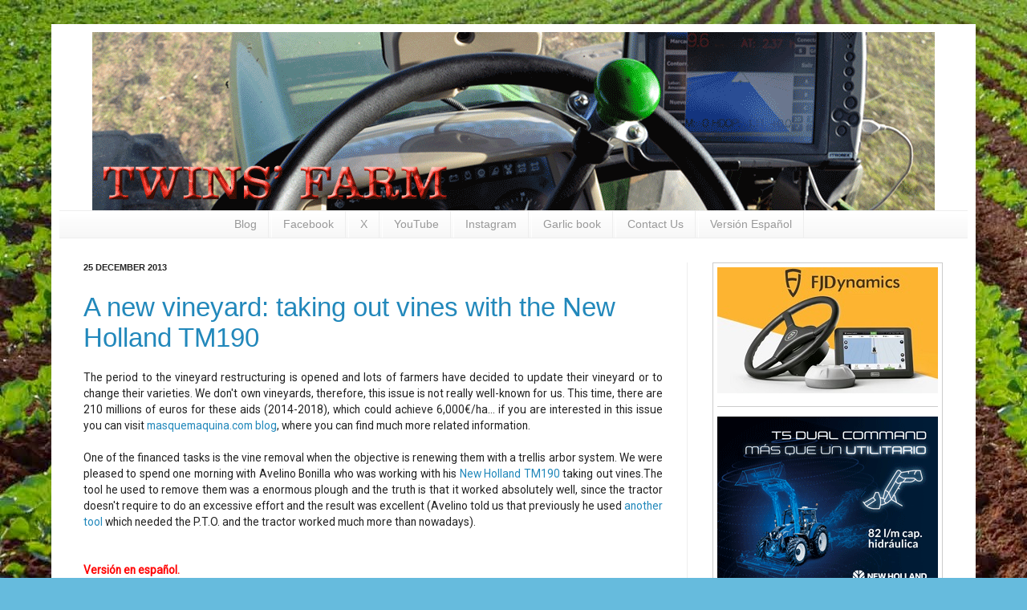

--- FILE ---
content_type: text/html; charset=UTF-8
request_url: https://www.twins-farm.com/2013/
body_size: 33185
content:
<!DOCTYPE html>
<html class='v2' dir='ltr' xmlns='http://www.w3.org/1999/xhtml' xmlns:b='http://www.google.com/2005/gml/b' xmlns:data='http://www.google.com/2005/gml/data' xmlns:expr='http://www.google.com/2005/gml/expr'>
<head>
<link href='https://www.blogger.com/static/v1/widgets/335934321-css_bundle_v2.css' rel='stylesheet' type='text/css'/>
<meta content='IE=EmulateIE7' http-equiv='X-UA-Compatible'/>
<meta content='width=1100' name='viewport'/>
<meta content='text/html; charset=UTF-8' http-equiv='Content-Type'/>
<meta content='blogger' name='generator'/>
<link href='https://www.twins-farm.com/favicon.ico' rel='icon' type='image/x-icon'/>
<link href='https://www.twins-farm.com/2013/' rel='canonical'/>
<link rel="alternate" type="application/atom+xml" title="Twins&#39; Farm. Blog about farming - Atom" href="https://www.twins-farm.com/feeds/posts/default" />
<link rel="alternate" type="application/rss+xml" title="Twins&#39; Farm. Blog about farming - RSS" href="https://www.twins-farm.com/feeds/posts/default?alt=rss" />
<link rel="service.post" type="application/atom+xml" title="Twins&#39; Farm. Blog about farming - Atom" href="https://www.blogger.com/feeds/8964615509033642335/posts/default" />
<!--Can't find substitution for tag [blog.ieCssRetrofitLinks]-->
<meta content='Blog about farming where you can find information about tractors like John Deere, Fendt, Case IH, Same Deutz-Fahr,.... or machinery' name='description'/>
<meta content='https://www.twins-farm.com/2013/' property='og:url'/>
<meta content='Twins&#39; Farm. Blog about farming' property='og:title'/>
<meta content='Blog about farming where you can find information about tractors like John Deere, Fendt, Case IH, Same Deutz-Fahr,.... or machinery' property='og:description'/>
<!-- AÑADIDO POR JOAQUÍN-->
<meta content='TVJbCcQ0--ZANYDD39mg8-6XjOx6JkyMqLcX3amqbBo' name='google-site-verification'/>
<meta content='Twins&#39; Farm. Blog about farming: 2013. Also you can look up some information about farming and more specifically about garlic, cereal, legumes, sunflowers... You can find pictures of tractors like John Deere, Fendt and Deutz-Farh and other machinery brands.' name='description'/>
<meta content='Twins&#39; Farm' name='author'/>
<meta content='all,follow' name='robots'/>
<meta content='never' name='Expires'/>
<meta content='english,spanish' name='Language'/>
<meta content='Global' name='Distribution'/>
<meta content='INDEX,FOLLOW' name='Robots'/>
<meta content='7 Days' name='Revisit-after'/>
<meta content='twinsfarmblog@gmail.com' name='Email'/>
<meta content='General' name='Rating'/>
<meta content='en_US' property='og:locale'/>
<link href='https://fonts.googleapis.com/css?family=Roboto' rel='stylesheet'/>
<title>2013</title>
<!-- FIN AÑADIDO POR JOAQUÍN-->
<style id='page-skin-1' type='text/css'><!--
/*
-----------------------------------------------
Blogger Template Style
Name:     Simple
Designer: Josh Peterson
URL:      www.noaesthetic.com
----------------------------------------------- */
/* Variable definitions
====================
<Variable name="keycolor" description="Main Color" type="color" default="#66bbdd"/>
<Group description="Page Text" selector="body">
<Variable name="body.font" description="Font" type="font"
default="normal normal 12px Arial, Tahoma, Helvetica, FreeSans, sans-serif"/>
<Variable name="body.text.color" description="Text Color" type="color" default="#222222"/>
</Group>
<Group description="Backgrounds" selector=".body-fauxcolumns-outer">
<Variable name="body.background.color" description="Outer Background" type="color" default="#66bbdd"/>
<Variable name="content.background.color" description="Main Background" type="color" default="#ffffff"/>
<Variable name="header.background.color" description="Header Background" type="color" default="transparent"/>
</Group>
<Group description="Links" selector=".main-outer">
<Variable name="link.color" description="Link Color" type="color" default="#2288bb"/>
<Variable name="link.visited.color" description="Visited Color" type="color" default="#888888"/>
<Variable name="link.hover.color" description="Hover Color" type="color" default="#33aaff"/>
</Group>
<Group description="Blog Title" selector=".header h1">
<Variable name="header.font" description="Font" type="font"
default="normal normal 60px Arial, Tahoma, Helvetica, FreeSans, sans-serif"/>
<Variable name="header.text.color" description="Title Color" type="color" default="#3399bb" />
</Group>
<Group description="Blog Description" selector=".header .description">
<Variable name="description.text.color" description="Description Color" type="color"
default="#777777" />
</Group>
<Group description="Tabs Text" selector=".tabs-inner .widget li a">
<Variable name="tabs.font" description="Font" type="font"
default="normal normal 14px Arial, Tahoma, Helvetica, FreeSans, sans-serif"/>
<Variable name="tabs.text.color" description="Text Color" type="color" default="#999999"/>
<Variable name="tabs.selected.text.color" description="Selected Color" type="color" default="#000000"/>
</Group>
<Group description="Tabs Background" selector=".tabs-outer .PageList">
<Variable name="tabs.background.color" description="Background Color" type="color" default="#f5f5f5"/>
<Variable name="tabs.selected.background.color" description="Selected Color" type="color" default="#eeeeee"/>
</Group>
<Group description="Post Title" selector="h3.post-title, .comments h4">
<Variable name="post.title.font" description="Font" type="font"
default="normal normal 22px Arial, Tahoma, Helvetica, FreeSans, sans-serif"/>
</Group>
<Group description="Date Header" selector=".date-header">
<Variable name="date.header.color" description="Text Color" type="color"
default="#222222"/>
<Variable name="date.header.background.color" description="Background Color" type="color"
default="transparent"/>
</Group>
<Group description="Post Footer" selector=".post-footer">
<Variable name="post.footer.text.color" description="Text Color" type="color" default="#666666"/>
<Variable name="post.footer.background.color" description="Background Color" type="color"
default="#f9f9f9"/>
<Variable name="post.footer.border.color" description="Shadow Color" type="color" default="#eeeeee"/>
</Group>
<Group description="Gadgets" selector="h2">
<Variable name="widget.title.font" description="Title Font" type="font"
default="normal bold 11px Arial, Tahoma, Helvetica, FreeSans, sans-serif"/>
<Variable name="widget.title.text.color" description="Title Color" type="color" default="#000000"/>
<Variable name="widget.alternate.text.color" description="Alternate Color" type="color" default="#999999"/>
</Group>
<Group description="Images" selector=".main-inner">
<Variable name="image.background.color" description="Background Color" type="color" default="#ffffff"/>
<Variable name="image.border.color" description="Border Color" type="color" default="#eeeeee"/>
<Variable name="image.text.color" description="Caption Text Color" type="color" default="#222222"/>
</Group>
<Group description="Accents" selector=".content-inner">
<Variable name="body.rule.color" description="Separator Line Color" type="color" default="#eeeeee"/>
<Variable name="tabs.border.color" description="Tabs Border Color" type="color" default="#eeeeee"/>
</Group>
<Variable name="body.background" description="Body Background" type="background"
color="#66bbdd" default="$(color) none repeat scroll top left"/>
<Variable name="body.background.override" description="Body Background Override" type="string" default=""/>
<Variable name="body.background.gradient.cap" description="Body Gradient Cap" type="url"
default="url(http://www.blogblog.com/1kt/simple/gradients_light.png)"/>
<Variable name="body.background.gradient.tile" description="Body Gradient Tile" type="url"
default="url(http://www.blogblog.com/1kt/simple/body_gradient_tile_light.png)"/>
<Variable name="content.background.color.selector" description="Content Background Color Selector" type="string" default=".content-inner"/>
<Variable name="content.padding" description="Content Padding" type="length" default="10px"/>
<Variable name="content.padding.horizontal" description="Content Horizontal Padding" type="length" default="10px"/>
<Variable name="content.shadow.spread" description="Content Shadow Spread" type="length" default="40px"/>
<Variable name="content.shadow.spread.webkit" description="Content Shadow Spread (WebKit)" type="length" default="5px"/>
<Variable name="content.shadow.spread.ie" description="Content Shadow Spread (IE)" type="length" default="10px"/>
<Variable name="main.border.width" description="Main Border Width" type="length" default="0"/>
<Variable name="header.background.gradient" description="Header Gradient" type="url" default="none"/>
<Variable name="header.shadow.offset.left" description="Header Shadow Offset Left" type="length" default="-1px"/>
<Variable name="header.shadow.offset.top" description="Header Shadow Offset Top" type="length" default="-1px"/>
<Variable name="header.shadow.spread" description="Header Shadow Spread" type="length" default="1px"/>
<Variable name="header.padding" description="Header Padding" type="length" default="30px"/>
<Variable name="header.border.size" description="Header Border Size" type="length" default="1px"/>
<Variable name="header.bottom.border.size" description="Header Bottom Border Size" type="length" default="1px"/>
<Variable name="header.border.horizontalsize" description="Header Horizontal Border Size" type="length" default="0"/>
<Variable name="description.text.size" description="Description Text Size" type="string" default="140%"/>
<Variable name="tabs.margin.top" description="Tabs Margin Top" type="length" default="0" />
<Variable name="tabs.margin.side" description="Tabs Side Margin" type="length" default="30px" />
<Variable name="tabs.background.gradient" description="Tabs Background Gradient" type="url"
default="url(http://www.blogblog.com/1kt/simple/gradients_light.png)"/>
<Variable name="tabs.border.width" description="Tabs Border Width" type="length" default="1px"/>
<Variable name="tabs.bevel.border.width" description="Tabs Bevel Border Width" type="length" default="1px"/>
<Variable name="date.header.padding" description="Date Header Padding" type="string" default="inherit"/>
<Variable name="date.header.letterspacing" description="Date Header Letter Spacing" type="string" default="inherit"/>
<Variable name="date.header.margin" description="Date Header Margin" type="string" default="inherit"/>
<Variable name="post.margin.bottom" description="Post Bottom Margin" type="length" default="25px"/>
<Variable name="image.border.small.size" description="Image Border Small Size" type="length" default="2px"/>
<Variable name="image.border.large.size" description="Image Border Large Size" type="length" default="5px"/>
<Variable name="page.width.selector" description="Page Width Selector" type="string" default=".region-inner"/>
<Variable name="page.width" description="Page Width" type="string" default="auto"/>
<Variable name="main.section.margin" description="Main Section Margin" type="length" default="15px"/>
<Variable name="main.padding" description="Main Padding" type="length" default="15px"/>
<Variable name="main.padding.top" description="Main Padding Top" type="length" default="30px"/>
<Variable name="main.padding.bottom" description="Main Padding Bottom" type="length" default="30px"/>
<Variable name="paging.background"
color="#ffffff"
description="Background of blog paging area" type="background"
default="transparent none no-repeat scroll top center"/>
<Variable name="footer.bevel" description="Bevel border length of footer" type="length" default="0"/>
<Variable name="mobile.background.overlay" description="Mobile Background Overlay" type="string"
default="transparent none repeat scroll top left"/>
<Variable name="mobile.background.size" description="Mobile Background Size" type="string" default="auto"/>
<Variable name="mobile.button.color" description="Mobile Button Color" type="color" default="#ffffff" />
<Variable name="startSide" description="Side where text starts in blog language" type="automatic" default="left"/>
<Variable name="endSide" description="Side where text ends in blog language" type="automatic" default="right"/>
*/
/* Content
----------------------------------------------- */
/* AÑADIDO POR JOAQUIN PARA OCULTAR LA BARRA NAVBAR */
#navbar-iframe {
height:0px;
visibility:hidden;
display:none
}
/*
body {
font: normal normal 12px Arial, Tahoma, Helvetica, FreeSans, sans-serif;
color: #222222;
background: #66bbdd url(http://3.bp.blogspot.com/-whubyPddRXI/VOuM4Ux4UUI/AAAAAAAAIa8/m7aakeJ9js0/s0/fondo5.jpg) repeat scroll top left;
padding: 0 40px 40px 40px;
}
*/
/* FIN CAMBIOS JOAQUIN */
body {
font: normal normal 12px Arial, Tahoma, Helvetica, FreeSans, sans-serif;
color: #222222;
background: #66bbdd url(//3.bp.blogspot.com/-whubyPddRXI/VOuM4Ux4UUI/AAAAAAAAIa8/m7aakeJ9js0/s0/fondo5.jpg) repeat scroll top left;
padding: 0 0 40px 0;
font-family: 'Roboto', sans-serif;
}
html body .region-inner {
min-width: 0;
max-width: 100%;
width: auto;
}
a:link {
text-decoration:none;
color: #2288bb;
}
a:visited {
text-decoration:none;
color: #888888;
}
a:hover {
text-decoration:underline;
color: #33aaff;
}
.body-fauxcolumn-outer .fauxcolumn-inner {
background: transparent none repeat scroll top left;
_background-image: none;
}
.body-fauxcolumn-outer .cap-top {
position: absolute;
z-index: 1;
height: 400px;
width: 100%;
background: #66bbdd url(//3.bp.blogspot.com/-whubyPddRXI/VOuM4Ux4UUI/AAAAAAAAIa8/m7aakeJ9js0/s0/fondo5.jpg) repeat scroll top left;
}
.body-fauxcolumn-outer .cap-top .cap-left {
width: 100%;
background: transparent none repeat-x scroll top left;
_background-image: none;
}
.content-outer {
-moz-box-shadow: 0 0 40px rgba(0, 0, 0, .15);
-webkit-box-shadow: 0 0 5px rgba(0, 0, 0, .15);
-goog-ms-box-shadow: 0 0 10px #333333;
box-shadow: 0 0 40px rgba(0, 0, 0, .15);
margin-bottom: 1px;
}
.content-inner {
padding: 10px 10px;
}
.content-inner {
background-color: #ffffff;
width:109%\9;
}
/* Header
----------------------------------------------- */
.header-outer {
background: transparent none repeat-x scroll 0 -400px;
_background-image: none;
}
.Header h1 {
font: normal normal 60px Arial, Tahoma, Helvetica, FreeSans, sans-serif;
color: #3399bb;
text-shadow: -1px -1px 1px rgba(0, 0, 0, .2);
}
.Header h1 a {
color: #3399bb;
}
.Header .description {
font-size: 140%;
color: #777777;
}
.header-inner .Header .titlewrapper {
padding: 22px 30px;
}
.header-inner .Header .descriptionwrapper {
padding: 0 30px;
}
/* Tabs
----------------------------------------------- */
.tabs-inner .section:first-child {
border-top: 1px solid #eeeeee;
}
.tabs-inner .section:first-child ul {
text-align: center;
margin-top: -1px;
border-top: 1px solid #eeeeee;
border-left: 0 solid #eeeeee;
border-right: 0 solid #eeeeee;
}
/*-----anadido por joaquin. para centrar menu de la cabecera   */
.tabs-inner .section:first-child ul li {
float:none !important;
display: inline-block !important;
}
.tabs-inner .widget ul {
background: #f5f5f5 url(//www.blogblog.com/1kt/simple/gradients_light.png) repeat-x scroll 0 -800px;
_background-image: none;
border-bottom: 1px solid #eeeeee;
margin-top: 0;
margin-left: -30px;
margin-right: -30px;
}
.tabs-inner .widget li a {
display: inline-block;
padding: .6em 1em;
font: normal normal 14px Arial, Tahoma, Helvetica, FreeSans, sans-serif;
color: #999999;
border-left: 1px solid #ffffff;
border-right: 1px solid #eeeeee;
}
.tabs-inner .widget li:first-child a {
border-left: none;
}
.tabs-inner .widget li.selected a, .tabs-inner .widget li a:hover {
color: #000000;
background-color: #eeeeee;
text-decoration: none;
}
/* Columns
----------------------------------------------- */
.main-outer {
border-top: 0 solid #eeeeee;
}
.fauxcolumn-left-outer .fauxcolumn-inner {
border-right: 1px solid #eeeeee;
}
.fauxcolumn-right-outer .fauxcolumn-inner {
border-left: 1px solid #eeeeee;
}
/* Headings
----------------------------------------------- */
h2 {
margin: 0 0 1em 0;
font: normal bold 11px Arial, Tahoma, Helvetica, FreeSans, sans-serif;
color: #000000;
text-transform: uppercase;
}
/* Widgets
----------------------------------------------- */
.widget .zippy {
color: #999999;
text-shadow: 2px 2px 1px rgba(0, 0, 0, .1);
}
.widget .popular-posts ul {
list-style: none;
}
/* Posts
----------------------------------------------- */
.date-header span {
background-color: transparent;
color: #222222;
padding: inherit;
letter-spacing: inherit;
margin: inherit;
}
.main-inner {
padding-top: 30px;
padding-bottom: 30px;
}
.main-inner .column-center-inner {
padding: 0 15px;
}
.main-inner .column-center-inner .section {
margin: 0 15px;
}
.post {
margin: 0 0 25px 0;
}
h3.post-title, .comments h4 {
font: normal normal 33px Arial, Tahoma, Helvetica, FreeSans, sans-serif;
margin: .75em 0 20px;
}
.post-body {
font-size: 115%;
line-height: 1.5;
position: relative;
}
.post-body img, .post-body .tr-caption-container, .Profile img, .Image img,
.BlogList .item-thumbnail img {
padding: 2px;
background: #ffffff;
border: 1px solid #eeeeee;
-moz-box-shadow: 1px 1px 5px rgba(0, 0, 0, .1);
-webkit-box-shadow: 1px 1px 5px rgba(0, 0, 0, .1);
box-shadow: 1px 1px 5px rgba(0, 0, 0, .1);
}
.post-body img, .post-body .tr-caption-container {
padding: 5px;
}
.post-body .tr-caption-container {
color: #222222;
}
.post-body .tr-caption-container img {
padding: 0;
background: transparent;
border: none;
-moz-box-shadow: 0 0 0 rgba(0, 0, 0, .1);
-webkit-box-shadow: 0 0 0 rgba(0, 0, 0, .1);
box-shadow: 0 0 0 rgba(0, 0, 0, .1);
}
.post-header {
margin: 0 0 1.5em;
line-height: 1.6;
font-size: 90%;
}
.post-footer {
margin: 20px -2px 0;
padding: 5px 10px;
color: #666666;
background-color: #f9f9f9;
border-bottom: 1px solid #eeeeee;
line-height: 1.6;
font-size: 90%;
}
#comments .comment-author {
padding-top: 1.5em;
border-top: 1px solid #eeeeee;
background-position: 0 1.5em;
}
#comments .comment-author:first-child {
padding-top: 0;
border-top: none;
}
.avatar-image-container {
margin: .2em 0 0;
}
#comments .avatar-image-container img {
border: 1px solid #eeeeee;
}
/* Comments
----------------------------------------------- */
.comments .comments-content .icon.blog-author {
background-repeat: no-repeat;
background-image: url([data-uri]);
}
.comments .comments-content .loadmore a {
border-top: 1px solid #999999;
border-bottom: 1px solid #999999;
}
.comments .comment-thread.inline-thread {
background-color: #f9f9f9;
}
.comments .continue {
border-top: 2px solid #999999;
}
/* Accents
---------------------------------------------- */
.section-columns td.columns-cell {
border-left: 1px solid #eeeeee;
}
.blog-pager {
background: transparent none no-repeat scroll top center;
}
.blog-pager-older-link, .home-link,
.blog-pager-newer-link {
background-color: #ffffff;
padding: 5px;
}
.footer-outer {
border-top: 0 dashed #bbbbbb;
}
/* Mobile
----------------------------------------------- */
body.mobile  {
background-size: auto;
}
.mobile .body-fauxcolumn-outer {
background: transparent none repeat scroll top left;
}
.mobile .body-fauxcolumn-outer .cap-top {
background-size: 100% auto;
}
.mobile .content-outer {
-webkit-box-shadow: 0 0 3px rgba(0, 0, 0, .15);
box-shadow: 0 0 3px rgba(0, 0, 0, .15);
padding: 0 40px;
}
body.mobile .AdSense {
margin: 0 -40px;
}
.mobile .tabs-inner .widget ul {
margin-left: 0;
margin-right: 0;
}
.mobile .post {
margin: 0;
}
.mobile .main-inner .column-center-inner .section {
margin: 0;
}
.mobile .date-header span {
padding: 0.1em 10px;
margin: 0 -10px;
}
.mobile h3.post-title {
margin: 0;
}
.mobile .blog-pager {
background: transparent none no-repeat scroll top center;
}
.mobile .footer-outer {
border-top: none;
}
.mobile .main-inner, .mobile .footer-inner {
background-color: #ffffff;
}
.mobile-index-contents {
color: #222222;
}
.mobile-link-button {
background-color: #2288bb;
}
.mobile-link-button a:link, .mobile-link-button a:visited {
color: #ffffff;
}
.mobile .tabs-inner .section:first-child {
border-top: none;
}
.mobile .tabs-inner .PageList .widget-content {
background-color: #eeeeee;
color: #000000;
border-top: 1px solid #eeeeee;
border-bottom: 1px solid #eeeeee;
}
.mobile .tabs-inner .PageList .widget-content .pagelist-arrow {
border-left: 1px solid #eeeeee;
}

--></style>
<style id='template-skin-1' type='text/css'><!--
/*     body {
min-width: 870px;
}*/
.content-outer, .content-fauxcolumn-outer, .region-inner {
min-width: 90%;
max-width: 90%;
_width: 90%;
}
.main-inner .columns {
padding-left: 0;
padding-right: 350px;
}
.main-inner .fauxcolumn-center-outer {
left: 0;
right: 220px;
/* IE6 does not respect left and right together */
_width: expression(this.parentNode.offsetWidth -
parseInt("0") -
parseInt("220px") + 'px');
}
.main-inner .fauxcolumn-left-outer {
width: 0;
}
.main-inner .fauxcolumn-right-outer {
width: 350px;
}
.main-inner .column-left-outer {
width: 0;
right: 100%;
margin-left: -0;
}
.main-inner .column-right-outer {
width: 350px;
margin-right: -350px;
}
#layout {
min-width: 0;
}
#layout .content-outer {
min-width: 0;
width: 800px;
}
#layout .region-inner {
min-width: 0;
width: auto;
}
--></style>
<!-- AÑADIDO POR JOAQUIN. PARA VERIFICAR CON BING-->
<meta content='086EF1E4E57FF03B5AE8CAC825BE92AC' name='msvalidate.01'/>
<!-- FIN POR JOAQUIN. PARA VERIFICAR CON BING-->
<link href='https://www.blogger.com/dyn-css/authorization.css?targetBlogID=8964615509033642335&amp;zx=e3f7b333-f423-4959-bf3c-90b6daf67b7f' media='none' onload='if(media!=&#39;all&#39;)media=&#39;all&#39;' rel='stylesheet'/><noscript><link href='https://www.blogger.com/dyn-css/authorization.css?targetBlogID=8964615509033642335&amp;zx=e3f7b333-f423-4959-bf3c-90b6daf67b7f' rel='stylesheet'/></noscript>
<meta name='google-adsense-platform-account' content='ca-host-pub-1556223355139109'/>
<meta name='google-adsense-platform-domain' content='blogspot.com'/>

<!-- data-ad-client=ca-pub-7597987899704280 -->

</head>
<body class='loading'>
<!-- Google tag (gtag.js) -->
<script async='true' src='https://www.googletagmanager.com/gtag/js?id=G-1RFGWM09BG'></script>
<script>
        window.dataLayer = window.dataLayer || [];
        function gtag(){dataLayer.push(arguments);}
        gtag('js', new Date());
        gtag('config', 'G-1RFGWM09BG');
      </script>
<div class='navbar section' id='navbar'><div class='widget Navbar' data-version='1' id='Navbar1'><script type="text/javascript">
    function setAttributeOnload(object, attribute, val) {
      if(window.addEventListener) {
        window.addEventListener('load',
          function(){ object[attribute] = val; }, false);
      } else {
        window.attachEvent('onload', function(){ object[attribute] = val; });
      }
    }
  </script>
<div id="navbar-iframe-container"></div>
<script type="text/javascript" src="https://apis.google.com/js/platform.js"></script>
<script type="text/javascript">
      gapi.load("gapi.iframes:gapi.iframes.style.bubble", function() {
        if (gapi.iframes && gapi.iframes.getContext) {
          gapi.iframes.getContext().openChild({
              url: 'https://www.blogger.com/navbar/8964615509033642335?origin\x3dhttps://www.twins-farm.com',
              where: document.getElementById("navbar-iframe-container"),
              id: "navbar-iframe"
          });
        }
      });
    </script><script type="text/javascript">
(function() {
var script = document.createElement('script');
script.type = 'text/javascript';
script.src = '//pagead2.googlesyndication.com/pagead/js/google_top_exp.js';
var head = document.getElementsByTagName('head')[0];
if (head) {
head.appendChild(script);
}})();
</script>
</div></div>
<div class='body-fauxcolumns'>
<div class='fauxcolumn-outer body-fauxcolumn-outer'>
<div class='cap-top'>
<div class='cap-left'></div>
<div class='cap-right'></div>
</div>
<div class='fauxborder-left'>
<div class='fauxborder-right'></div>
<div class='fauxcolumn-inner'>
</div>
</div>
<div class='cap-bottom'>
<div class='cap-left'></div>
<div class='cap-right'></div>
</div>
</div>
</div>
<div class='content'>
<div class='content-fauxcolumns'>
<div class='fauxcolumn-outer content-fauxcolumn-outer'>
<div class='cap-top'>
<div class='cap-left'></div>
<div class='cap-right'></div>
</div>
<div class='fauxborder-left'>
<div class='fauxborder-right'></div>
<div class='fauxcolumn-inner'>
</div>
</div>
<div class='cap-bottom'>
<div class='cap-left'></div>
<div class='cap-right'></div>
</div>
</div>
</div>
<div class='content-outer'>
<div class='content-cap-top cap-top'>
<div class='cap-left'></div>
<div class='cap-right'></div>
</div>
<div class='fauxborder-left content-fauxborder-left'>
<div class='fauxborder-right content-fauxborder-right'></div>
<div class='content-inner'>
<header>
<div class='header-outer'>
<div class='header-cap-top cap-top'>
<div class='cap-left'></div>
<div class='cap-right'></div>
</div>
<div class='fauxborder-left header-fauxborder-left'>
<div class='fauxborder-right header-fauxborder-right'></div>
<div class='region-inner header-inner'>
<div class='header section' id='header'><div class='widget Header' data-version='1' id='Header1'>
<div id='header-inner'>
<a href='https://www.twins-farm.com/' style='display: block'>
<img alt='Twins&#39; Farm. Blog about farming' height='222px; ' id='Header1_headerimg' src='https://blogger.googleusercontent.com/img/b/R29vZ2xl/AVvXsEgVXwpJwNKEisS_uJOFQI3wlZS439Z4Dz-w-4yFYKeF0YUu4KDf7twp6b8AyJ_IeJW5uVLuOKxeHQkkXkTOjoD69Giwy3TDErMoMowLgb9n3T1qJIdizTbelvZqIkZN-7RPAY8ixeguYgJQ/w1280-h1024-no/' style='margin: auto;display: block' width='1050px; '/>
</a>
</div>
</div></div>
</div>
</div>
<div class='header-cap-bottom cap-bottom'>
<div class='cap-left'></div>
<div class='cap-right'></div>
</div>
</div>
</header>
<div class='tabs-outer'>
<div class='tabs-cap-top cap-top'>
<div class='cap-left'></div>
<div class='cap-right'></div>
</div>
<div class='fauxborder-left tabs-fauxborder-left'>
<div class='fauxborder-right tabs-fauxborder-right'></div>
<div class='region-inner tabs-inner'>
<div class='tabs section' id='crosscol'><div class='widget PageList' data-version='1' id='PageList1'>
<h2>Pages</h2>
<div class='widget-content'>
<ul>
<li>
<a href='https://www.twins-farm.com/'>Blog</a>
</li>
<li>
<a href='https://www.facebook.com/joaqui.tribalcamp'>Facebook</a>
</li>
<li>
<a href='http://twitter.com/#!/twinsfarm'>X</a>
</li>
<li>
<a href="//www.youtube.com/user/jtcpg">YouTube</a>
</li>
<li>
<a href='https://www.instagram.com/twinsfarm'>Instagram</a>
</li>
<li>
<a href='http://www.twins-farm.com/p/garlic-book.html'>Garlic book</a>
</li>
<li>
<a href='http://www.twins-farm.com/p/contact-us.html'>Contact Us</a>
</li>
<li>
<a href='http://www.twins-farm.es'>Versión Español</a>
</li>
</ul>
<div class='clear'></div>
</div>
</div></div>
<div class='tabs no-items section' id='crosscol-overflow'></div>
</div>
</div>
<div class='tabs-cap-bottom cap-bottom'>
<div class='cap-left'></div>
<div class='cap-right'></div>
</div>
</div>
<div class='main-outer'>
<div class='main-cap-top cap-top'>
<div class='cap-left'></div>
<div class='cap-right'></div>
</div>
<div class='fauxborder-left main-fauxborder-left'>
<div class='fauxborder-right main-fauxborder-right'></div>
<div class='region-inner main-inner'>
<div class='columns fauxcolumns'>
<div class='fauxcolumn-outer fauxcolumn-center-outer'>
<div class='cap-top'>
<div class='cap-left'></div>
<div class='cap-right'></div>
</div>
<div class='fauxborder-left'>
<div class='fauxborder-right'></div>
<div class='fauxcolumn-inner'>
</div>
</div>
<div class='cap-bottom'>
<div class='cap-left'></div>
<div class='cap-right'></div>
</div>
</div>
<div class='fauxcolumn-outer fauxcolumn-left-outer'>
<div class='cap-top'>
<div class='cap-left'></div>
<div class='cap-right'></div>
</div>
<div class='fauxborder-left'>
<div class='fauxborder-right'></div>
<div class='fauxcolumn-inner'>
</div>
</div>
<div class='cap-bottom'>
<div class='cap-left'></div>
<div class='cap-right'></div>
</div>
</div>
<div class='fauxcolumn-outer fauxcolumn-right-outer'>
<div class='cap-top'>
<div class='cap-left'></div>
<div class='cap-right'></div>
</div>
<div class='fauxborder-left'>
<div class='fauxborder-right'></div>
<div class='fauxcolumn-inner'>
</div>
</div>
<div class='cap-bottom'>
<div class='cap-left'></div>
<div class='cap-right'></div>
</div>
</div>
<!-- corrects IE6 width calculation -->
<div class='columns-inner'>
<div class='column-center-outer'>
<div class='column-center-inner'>
<div class='main section' id='main'><div class='widget Blog' data-version='1' id='Blog1'>
<div class='blog-posts hfeed'>
<!--Can't find substitution for tag [defaultAdStart]-->

          <div class="date-outer">
        
<h2 class='date-header'><span>25 December 2013</span></h2>

          <div class="date-posts">
        
<div class='post-outer'>
<div class='post hentry' itemprop='blogPost' itemscope='itemscope' itemtype='http://schema.org/BlogPosting'>
<meta content='https://i1.ytimg.com/vi/bVXgNUQMRco/0.jpg' itemprop='image_url'/>
<meta content='8964615509033642335' itemprop='blogId'/>
<meta content='3599455932046453162' itemprop='postId'/>
<a name='3599455932046453162'></a>
<h3 class='post-title entry-title' itemprop='name'>
<a href='https://www.twins-farm.com/2013/12/a-new-vineyard-taking-out-vines-with.html'>A new vineyard: taking out vines with the New Holland TM190</a>
</h3>
<div class='post-header'>
<div class='post-header-line-1'></div>
</div>
<div class='post-body entry-content' id='post-body-3599455932046453162' itemprop='articleBody'>
<div style="text-align: justify;">
The period to the vineyard restructuring is opened and lots of farmers have decided to update their vineyard or to change their varieties. We don't own vineyards, therefore, this issue is not really well-known for us. This time, there are 210 millions of euros for these aids (2014-2018), which could achieve 6,000&#8364;/ha... if you are interested in this issue you can visit <a href="http://www.masquemaquina.com/2013/12/claves-del-nuevo-plan-de.html" target="_blank">masquemaquina.com blog</a>, where you can find much more related information.</div>
<div style="text-align: justify;">
<br /></div>
<div style="text-align: justify;">
One of the financed tasks is the vine removal when the objective is renewing them with a trellis arbor system. We were pleased to spend one morning with Avelino Bonilla who was working with his <a href="http://agriculture.newholland.com/uk/en/Products/Tractors/T7/Pages/Products_overview.aspx?nhpid=T7%20-%20Tier%204A" target="_blank">New Holland TM190</a> taking out vines.The tool he used to remove them was a enormous plough and the truth is that it worked absolutely well, since the tractor doesn't require to do an excessive effort and the result was excellent (Avelino told us that previously he used <a href="//youtu.be/501gNYyVttM" target="_blank">another tool</a> which needed the P.T.O. and the tractor worked much more than nowadays).<br />
<br /></div>
<div style="text-align: justify;">
</div>
<div style="text-align: justify;">
<br /></div>
<div style="text-align: justify;">
<span style="color: red;"><b><a href="https://twins-farm.es/2013/12/a-new-vineyard-taking-out-vines-wi.html" onclick="_gaq.push([&#39;_trackEvent&#39;, &#39;DocEnEspañol&#39;, &#39;VerDocumento&#39;, &#39;Una nueva viña: sacando cepas con el New Holland TM190&#39;]);" style="color: red;">Versión en español</a>.</b></span></div>
<div>
<br />
<b>Video:</b><br />
<br />
<div class="separator" style="clear: both; text-align: center;">
<iframe allowfullscreen="allowfullscreen" frameborder="0" height="266" mozallowfullscreen="mozallowfullscreen" src="https://www.youtube.com/embed/bVXgNUQMRco?feature=player_embedded" webkitallowfullscreen="webkitallowfullscreen" width="320"></iframe></div>
<b>&nbsp; </b><br />
<b>Pictures:</b></div>
<div style="float: left; height: 90px; margin: 10px 0; padding: 0 0 0 20px; width: 120px;">
<a href="https://blogger.googleusercontent.com/img/b/R29vZ2xl/AVvXsEiyEmZcp7m7U0ttqMzZYHtZ7qDriIcwXrIg-eX8imu8RXrqnzIlssyaxikRj7DQJH5OP4cuDfbwceV2_IFbBgx8x5jhtovyghuI9-4YpJ_fTb43CWgXHd-zAfd5bbMVXPN9SDr4qjcYE4s/s1600/_DSC8735.JPG" imageanchor="1" style="margin-left: 1em; margin-right: 1em;"><img alt="New Holland TM 190" border="0" height="75" src="https://blogger.googleusercontent.com/img/b/R29vZ2xl/AVvXsEiyEmZcp7m7U0ttqMzZYHtZ7qDriIcwXrIg-eX8imu8RXrqnzIlssyaxikRj7DQJH5OP4cuDfbwceV2_IFbBgx8x5jhtovyghuI9-4YpJ_fTb43CWgXHd-zAfd5bbMVXPN9SDr4qjcYE4s/s113/_DSC8735.JPG" width="113" /></a></div>
<div style="float: left; height: 90px; margin: 10px 0; padding: 0 0 0 20px; width: 120px;">
<a href="https://blogger.googleusercontent.com/img/b/R29vZ2xl/AVvXsEgqbqP9VKusQJmeLB4if0IcyHu2M5EnSLqg5F1NTkEkmEyPbymO1W9mT1f8sT7U59W4eKXqdXwBSKlSb7j7Ft1b0Yncdlb5E2PKztr7IxgcfczAaL7OKSAAXOo4Fk8ndT-pKJqyt9T4V7w/s1600/_DSC8736.JPG" imageanchor="1" style="margin-left: 1em; margin-right: 1em;"><img alt="New Holland TM 190" border="0" height="75" src="https://blogger.googleusercontent.com/img/b/R29vZ2xl/AVvXsEgqbqP9VKusQJmeLB4if0IcyHu2M5EnSLqg5F1NTkEkmEyPbymO1W9mT1f8sT7U59W4eKXqdXwBSKlSb7j7Ft1b0Yncdlb5E2PKztr7IxgcfczAaL7OKSAAXOo4Fk8ndT-pKJqyt9T4V7w/s113/_DSC8736.JPG" width="113" /></a></div>
<div style="float: left; height: 90px; margin: 10px 0; padding: 0 0 0 20px; width: 120px;">
<a href="https://blogger.googleusercontent.com/img/b/R29vZ2xl/AVvXsEgZZcFO7QJSIb4xG64As4GXn07c68GrE1liGqxSFeiCIVcO9bsnm1kzKQDPuPTlwpdMT3G-Uo25JfnSeRIIdTjpGmvKddJv7D-ep3kDqVlgXqbFISNf9as1_ly7-vAA_0JmqwO0uxc5aIA/s1600/_DSC8737.JPG" imageanchor="1" style="margin-left: 1em; margin-right: 1em;"><img alt="New Holland TM 190" border="0" height="75" src="https://blogger.googleusercontent.com/img/b/R29vZ2xl/AVvXsEgZZcFO7QJSIb4xG64As4GXn07c68GrE1liGqxSFeiCIVcO9bsnm1kzKQDPuPTlwpdMT3G-Uo25JfnSeRIIdTjpGmvKddJv7D-ep3kDqVlgXqbFISNf9as1_ly7-vAA_0JmqwO0uxc5aIA/s113/_DSC8737.JPG" width="113" /></a></div>
<div style="float: left; height: 90px; margin: 10px 0; padding: 0 0 0 20px; width: 120px;">
<a href="https://blogger.googleusercontent.com/img/b/R29vZ2xl/AVvXsEgVDe2jpELp09bc8QOCPhPCt4BZF3Ug30cW-JFYZkJ_lDl66NY2HM-PPznhq_KbDJoqInai8YWpa8XIoihoTk7eUhgCETHwkEU5t8N3JaPs38GktscFFixSZAxfGTn5sLLPvadW70_ion4/s1600/_DSC8733.JPG" imageanchor="1" style="margin-left: 1em; margin-right: 1em;"><img alt="New Holland TM 190" border="0" height="75" src="https://blogger.googleusercontent.com/img/b/R29vZ2xl/AVvXsEgVDe2jpELp09bc8QOCPhPCt4BZF3Ug30cW-JFYZkJ_lDl66NY2HM-PPznhq_KbDJoqInai8YWpa8XIoihoTk7eUhgCETHwkEU5t8N3JaPs38GktscFFixSZAxfGTn5sLLPvadW70_ion4/s113/_DSC8733.JPG" width="113" /></a></div>
<div style="float: left; height: 90px; margin: 10px 0; padding: 0 0 0 20px; width: 120px;">
<a href="https://blogger.googleusercontent.com/img/b/R29vZ2xl/AVvXsEhWoqlccaaZ-Q0uvzGyS0JJHou0Uq8DDQYmEsAjS-c4Ti0k10HAIgi9AWx6vllDDPgPOUxYW01XbK-HfpYysAHW3cUK6W_YiYPLS2gnNOjWGITBWAh0sfy_c1ysKHqog8KjXvgrs9Kky0E/s1600/_DSC8734.JPG" imageanchor="1" style="margin-left: 1em; margin-right: 1em;"><img alt="New Holland TM 190" border="0" height="75" src="https://blogger.googleusercontent.com/img/b/R29vZ2xl/AVvXsEhWoqlccaaZ-Q0uvzGyS0JJHou0Uq8DDQYmEsAjS-c4Ti0k10HAIgi9AWx6vllDDPgPOUxYW01XbK-HfpYysAHW3cUK6W_YiYPLS2gnNOjWGITBWAh0sfy_c1ysKHqog8KjXvgrs9Kky0E/s113/_DSC8734.JPG" width="113" /></a></div>
<div style="float: left; height: 90px; margin: 10px 0; padding: 0 0 0 20px; width: 120px;">
<a href="https://blogger.googleusercontent.com/img/b/R29vZ2xl/AVvXsEgANPpldyyfvCjIe35mxs5qxvJyC3HhbaR0g5qHD5Nk8lPCkBFJDMgUT6YhMJs_mJNhBX6dzdiP2_NmOYZmi3CAc2gcYrADa4LDS11GQwwv_AxNEP6JIEIluWEi0WhcZmM-yZBChY3wwns/s1600/_DSC8739.JPG" imageanchor="1" style="margin-left: 1em; margin-right: 1em;"><img alt="New Holland TM 190" border="0" height="75" src="https://blogger.googleusercontent.com/img/b/R29vZ2xl/AVvXsEgANPpldyyfvCjIe35mxs5qxvJyC3HhbaR0g5qHD5Nk8lPCkBFJDMgUT6YhMJs_mJNhBX6dzdiP2_NmOYZmi3CAc2gcYrADa4LDS11GQwwv_AxNEP6JIEIluWEi0WhcZmM-yZBChY3wwns/s113/_DSC8739.JPG" width="113" /></a></div>
<div style="float: left; height: 90px; margin: 10px 0; padding: 0 0 0 20px; width: 120px;">
<a href="https://blogger.googleusercontent.com/img/b/R29vZ2xl/AVvXsEgw63dPyTGvZtV9puoyQFwo3KUdYphjg5GWQ2CFngiB5ivg3KP11UPlYBxl_DjGXBiE7EcOf9fykwW8sL62UIoa8n5DBo6GNBoXS7U6lMhtueoUslFfLWpdJ_9I74NmiyZUOFI2QMLQ8ZY/s1600/_DSC8740.JPG" imageanchor="1" style="margin-left: 1em; margin-right: 1em;"><img alt="New Holland TM 190" border="0" height="75" src="https://blogger.googleusercontent.com/img/b/R29vZ2xl/AVvXsEgw63dPyTGvZtV9puoyQFwo3KUdYphjg5GWQ2CFngiB5ivg3KP11UPlYBxl_DjGXBiE7EcOf9fykwW8sL62UIoa8n5DBo6GNBoXS7U6lMhtueoUslFfLWpdJ_9I74NmiyZUOFI2QMLQ8ZY/s113/_DSC8740.JPG" width="113" /></a></div>
<div style="float: left; height: 90px; margin: 10px 0; padding: 0 0 0 20px; width: 120px;">
<a href="https://blogger.googleusercontent.com/img/b/R29vZ2xl/AVvXsEjTqZxmmxGq6pNx_P2G12nQLOI8RqkloNp_BikETkvqiUnm1nV93RQ1_-r9P7BDYuk6Bz4yqLmwxwo45htIuYLHAIAb_MwCkSlBJNJuFsddRR9yPUOPZcPkq2EN1VU4lu_LxvfbqB0gKLE/s1600/_DSC8742.JPG" imageanchor="1" style="margin-left: 1em; margin-right: 1em;"><img alt="New Holland TM 190" border="0" height="75" src="https://blogger.googleusercontent.com/img/b/R29vZ2xl/AVvXsEjTqZxmmxGq6pNx_P2G12nQLOI8RqkloNp_BikETkvqiUnm1nV93RQ1_-r9P7BDYuk6Bz4yqLmwxwo45htIuYLHAIAb_MwCkSlBJNJuFsddRR9yPUOPZcPkq2EN1VU4lu_LxvfbqB0gKLE/s113/_DSC8742.JPG" width="113" /></a></div>
<div style="float: left; height: 90px; margin: 10px 0; padding: 0 0 0 20px; width: 120px;">
<a href="https://blogger.googleusercontent.com/img/b/R29vZ2xl/AVvXsEh87SNJx_cfgUUeLo_qGyWM9UJ_54Xt79JytzBGXgbIXYSxUXmYy3K673zbqiiL2gf4i7N6L3CEaxaPdflt1Qs4wH7Y8qyuOot0cfKKmsYrm_zamdmnWTjcqTVLt3ko2IvRKC-0WtSko5w/s1600/_DSC8743.JPG" imageanchor="1" style="margin-left: 1em; margin-right: 1em;"><img alt="New Holland TM 190" border="0" height="75" src="https://blogger.googleusercontent.com/img/b/R29vZ2xl/AVvXsEh87SNJx_cfgUUeLo_qGyWM9UJ_54Xt79JytzBGXgbIXYSxUXmYy3K673zbqiiL2gf4i7N6L3CEaxaPdflt1Qs4wH7Y8qyuOot0cfKKmsYrm_zamdmnWTjcqTVLt3ko2IvRKC-0WtSko5w/s113/_DSC8743.JPG" width="113" /></a></div>
<div style="float: left; height: 90px; margin: 10px 0; padding: 0 0 0 20px; width: 120px;">
<a href="https://blogger.googleusercontent.com/img/b/R29vZ2xl/AVvXsEg1IG_UGp2Gk2G8K-zD6acqL0N6WFE2KF84n5hwCeLQ_jdFkL_iFGaEE89hDdG9oURqLRJMHhjvlkt1FrnRC2mIeRXDZbvDFyUefRbP0RS6GUg0YQLo84dd-9fo73yaMVr2YqZuAORptSM/s1600/_DSC8746.JPG" imageanchor="1" style="margin-left: 1em; margin-right: 1em;"><img alt="New Holland TM 190" border="0" height="75" src="https://blogger.googleusercontent.com/img/b/R29vZ2xl/AVvXsEg1IG_UGp2Gk2G8K-zD6acqL0N6WFE2KF84n5hwCeLQ_jdFkL_iFGaEE89hDdG9oURqLRJMHhjvlkt1FrnRC2mIeRXDZbvDFyUefRbP0RS6GUg0YQLo84dd-9fo73yaMVr2YqZuAORptSM/s113/_DSC8746.JPG" width="113" /></a></div>
<div style="float: left; height: 90px; margin: 10px 0; padding: 0 0 0 20px; width: 120px;">
<a href="https://blogger.googleusercontent.com/img/b/R29vZ2xl/AVvXsEj2Wh52gxxHy6T37JN99hMTJLKShH-J_fA0H9QMrkL9O5Ht8rbmwCk71S7CvNFGbcCMAiJzs4nHFwC9_bP_J9x4n0S9C12L_n912kp-iv7EVPDVyXNh3qhyphenhyphenATnxU2dMFOWW2t3fPiWvplU/s1600/_DSC8748.JPG" imageanchor="1" style="margin-left: 1em; margin-right: 1em;"><img alt="New Holland TM 190" border="0" height="75" src="https://blogger.googleusercontent.com/img/b/R29vZ2xl/AVvXsEj2Wh52gxxHy6T37JN99hMTJLKShH-J_fA0H9QMrkL9O5Ht8rbmwCk71S7CvNFGbcCMAiJzs4nHFwC9_bP_J9x4n0S9C12L_n912kp-iv7EVPDVyXNh3qhyphenhyphenATnxU2dMFOWW2t3fPiWvplU/s113/_DSC8748.JPG" width="113" /></a></div>
<div style="float: left; height: 90px; margin: 10px 0; padding: 0 0 0 20px; width: 120px;">
<a href="https://blogger.googleusercontent.com/img/b/R29vZ2xl/AVvXsEhk5mcNiyROGJKzd5wE6vc5F0oKctWvMfv145a0otNmcBfEDVbsGgBiadqFJID2pbQICmOIS-7NOUijg5wP0SG2OoS9OWf9D_kTVymJTLuOYkkaM1gIVuaHAKQo6kVRtBDO0Y5328B9KE0/s1600/_DSC8751.JPG" imageanchor="1" style="margin-left: 1em; margin-right: 1em;"><img alt="New Holland TM 190" border="0" height="75" src="https://blogger.googleusercontent.com/img/b/R29vZ2xl/AVvXsEhk5mcNiyROGJKzd5wE6vc5F0oKctWvMfv145a0otNmcBfEDVbsGgBiadqFJID2pbQICmOIS-7NOUijg5wP0SG2OoS9OWf9D_kTVymJTLuOYkkaM1gIVuaHAKQo6kVRtBDO0Y5328B9KE0/s113/_DSC8751.JPG" width="113" /></a></div>
<div style="float: left; height: 90px; margin: 10px 0; padding: 0 0 0 20px; width: 120px;">
<a href="https://blogger.googleusercontent.com/img/b/R29vZ2xl/AVvXsEirLMyaGX1Y9akxoqgyBiem0k_mvfWIKRWiICLvrm4w97ht29ntxwVBS86ohmv0SK9oTO-KkeKKaIpUKCSE2ZHe3TbiKx1cb5qThn96UjecCTQnA8OBaZpQALHSD_uEJaY34tEUpTGng_8/s1600/_DSC8755.JPG" imageanchor="1" style="margin-left: 1em; margin-right: 1em;"><img alt="New Holland TM 190" border="0" height="75" src="https://blogger.googleusercontent.com/img/b/R29vZ2xl/AVvXsEirLMyaGX1Y9akxoqgyBiem0k_mvfWIKRWiICLvrm4w97ht29ntxwVBS86ohmv0SK9oTO-KkeKKaIpUKCSE2ZHe3TbiKx1cb5qThn96UjecCTQnA8OBaZpQALHSD_uEJaY34tEUpTGng_8/s113/_DSC8755.JPG" width="113" /></a></div>
<div style="float: left; height: 90px; margin: 10px 0; padding: 0 0 0 20px; width: 120px;">
<a href="https://blogger.googleusercontent.com/img/b/R29vZ2xl/AVvXsEhXGjVjyIWs9teFNDwyPST3fsS_v5zDZEzpWC9B2USSo3LhBnZT6tBygashBDd32se07RtE4xMk10EqPnTx4_LFXn0HS74ClJz11h0eJaVPC8y7C4gJEOq9-N_h3KaUswttoCHYAKmOjh0/s1600/_DSC8758.JPG" imageanchor="1" style="margin-left: 1em; margin-right: 1em;"><img alt="New Holland TM 190" border="0" height="75" src="https://blogger.googleusercontent.com/img/b/R29vZ2xl/AVvXsEhXGjVjyIWs9teFNDwyPST3fsS_v5zDZEzpWC9B2USSo3LhBnZT6tBygashBDd32se07RtE4xMk10EqPnTx4_LFXn0HS74ClJz11h0eJaVPC8y7C4gJEOq9-N_h3KaUswttoCHYAKmOjh0/s113/_DSC8758.JPG" width="113" /></a></div>
<div style="float: left; height: 90px; margin: 10px 0; padding: 0 0 0 20px; width: 120px;">
<a href="https://blogger.googleusercontent.com/img/b/R29vZ2xl/AVvXsEhaTU8F_J4FAUK-ys3JGI7Ztk7k5LPv2TjI8SMlxC33Lhamq1t0Qshf5eYqS-EbBUPW_MLazIREbzutdZeGLNo2QDcwFD6jb98rSk9mbUAX2pXaYzevMXJNQkXsa0E67HPvo__Zlta2Dmg/s1600/_DSC8759.JPG" imageanchor="1" style="margin-left: 1em; margin-right: 1em;"><img alt="New Holland TM 190" border="0" height="75" src="https://blogger.googleusercontent.com/img/b/R29vZ2xl/AVvXsEhaTU8F_J4FAUK-ys3JGI7Ztk7k5LPv2TjI8SMlxC33Lhamq1t0Qshf5eYqS-EbBUPW_MLazIREbzutdZeGLNo2QDcwFD6jb98rSk9mbUAX2pXaYzevMXJNQkXsa0E67HPvo__Zlta2Dmg/s113/_DSC8759.JPG" width="113" /></a></div>
<div style="float: left; height: 90px; margin: 10px 0; padding: 0 0 0 20px; width: 120px;">
<a href="https://blogger.googleusercontent.com/img/b/R29vZ2xl/AVvXsEjzr5fTl-uAvURf6OQck42xmGx1PJkslrX3lOrSy8L8sg-Dm_Qu0KAdqPFpkkMJTodU_w2ykP3virIr-0rp2kXc5uPgMi6a8cvVOSwqg5DFW67KFSuCm2S0W-Lp5uCJIhmRLEnefFrZu9o/s1600/_DSC8761.JPG" imageanchor="1" style="margin-left: 1em; margin-right: 1em;"><img alt="New Holland TM 190" border="0" height="75" src="https://blogger.googleusercontent.com/img/b/R29vZ2xl/AVvXsEjzr5fTl-uAvURf6OQck42xmGx1PJkslrX3lOrSy8L8sg-Dm_Qu0KAdqPFpkkMJTodU_w2ykP3virIr-0rp2kXc5uPgMi6a8cvVOSwqg5DFW67KFSuCm2S0W-Lp5uCJIhmRLEnefFrZu9o/s113/_DSC8761.JPG" width="113" /></a></div>
<div style="float: left; height: 90px; margin: 10px 0; padding: 0 0 0 20px; width: 120px;">
<a href="https://blogger.googleusercontent.com/img/b/R29vZ2xl/AVvXsEi1lbUCW1gScJnLNujt9uiTD7B0i8i4oIrG0y1f6R_WPgnI12BB7shZ6VHkTmf_UKXEx5Q0qN7vb1QgWTDMtOnusrEntHsNpjo4SiqSbD3jSIqPX2IBVew54o3toCLd5xrlrXGwamO1fkQ/s1600/_DSC8762.JPG" imageanchor="1" style="margin-left: 1em; margin-right: 1em;"><img alt="New Holland TM 190" border="0" height="75" src="https://blogger.googleusercontent.com/img/b/R29vZ2xl/AVvXsEi1lbUCW1gScJnLNujt9uiTD7B0i8i4oIrG0y1f6R_WPgnI12BB7shZ6VHkTmf_UKXEx5Q0qN7vb1QgWTDMtOnusrEntHsNpjo4SiqSbD3jSIqPX2IBVew54o3toCLd5xrlrXGwamO1fkQ/s113/_DSC8762.JPG" width="113" /></a></div>
<div style="float: left; height: 90px; margin: 10px 0; padding: 0 0 0 20px; width: 120px;">
<a href="https://blogger.googleusercontent.com/img/b/R29vZ2xl/AVvXsEha9dShBkpa58rEd65iT1clh2I2EfDdc96YeAnpFnfwl8Loqwc342Q5tYQB2R31vfqsWA5xYl8M3pGXlSFNOON59ewyHlmdqyFLNMC8NEsN7BOYx7DtPlpDrDekBZ_3bQ8DKHNnKL-tzmk/s1600/_DSC8763.JPG" imageanchor="1" style="margin-left: 1em; margin-right: 1em;"><img alt="New Holland TM 190" border="0" height="75" src="https://blogger.googleusercontent.com/img/b/R29vZ2xl/AVvXsEha9dShBkpa58rEd65iT1clh2I2EfDdc96YeAnpFnfwl8Loqwc342Q5tYQB2R31vfqsWA5xYl8M3pGXlSFNOON59ewyHlmdqyFLNMC8NEsN7BOYx7DtPlpDrDekBZ_3bQ8DKHNnKL-tzmk/s113/_DSC8763.JPG" width="113" /></a></div>
<div style="float: left; height: 90px; margin: 10px 0; padding: 0 0 0 20px; width: 120px;">
<a href="https://blogger.googleusercontent.com/img/b/R29vZ2xl/AVvXsEjaNxZ6_-Zq3iLOTrwROQ-53iH6EDR4H_CK2mH66wWlYnv74CFyH7Ay_yQzYvMZMSsgzDpa2QsPXeUnIoyh14uu03xb5Fdqo5aQN-7GiTV6-5nzKqxzLtqo4vXc5DvoK4kDs_5jvugukBA/s1600/_DSC8767.JPG" imageanchor="1" style="margin-left: 1em; margin-right: 1em;"><img alt="New Holland TM 190" border="0" height="75" src="https://blogger.googleusercontent.com/img/b/R29vZ2xl/AVvXsEjaNxZ6_-Zq3iLOTrwROQ-53iH6EDR4H_CK2mH66wWlYnv74CFyH7Ay_yQzYvMZMSsgzDpa2QsPXeUnIoyh14uu03xb5Fdqo5aQN-7GiTV6-5nzKqxzLtqo4vXc5DvoK4kDs_5jvugukBA/s113/_DSC8767.JPG" width="113" /></a></div>
<div style="float: left; height: 90px; margin: 10px 0; padding: 0 0 0 20px; width: 120px;">
<a href="https://blogger.googleusercontent.com/img/b/R29vZ2xl/AVvXsEj4G6veC6dF5EyyImJaajzRc2_o7lepOGk7Q3oPOiYW4weEpVjiiJV9NvhMz4wZ5E2Ym-5vPbVD8dYJuhVYmGXx4LyAbJIRIjjoSDTb_FR2YK3tWq5nU42omHoZSESKdsn-Y3Y2CxvJ0dY/s1600/_DSC8769.JPG" imageanchor="1" style="margin-left: 1em; margin-right: 1em;"><img alt="New Holland TM 190" border="0" height="75" src="https://blogger.googleusercontent.com/img/b/R29vZ2xl/AVvXsEj4G6veC6dF5EyyImJaajzRc2_o7lepOGk7Q3oPOiYW4weEpVjiiJV9NvhMz4wZ5E2Ym-5vPbVD8dYJuhVYmGXx4LyAbJIRIjjoSDTb_FR2YK3tWq5nU42omHoZSESKdsn-Y3Y2CxvJ0dY/s113/_DSC8769.JPG" width="113" /></a></div>
<div style="float: left; height: 90px; margin: 10px 0; padding: 0 0 0 20px; width: 120px;">
<a href="https://blogger.googleusercontent.com/img/b/R29vZ2xl/AVvXsEh6c8imxi9gcezJb8NkacN9MXBX9L1NJIHpB7tm88q9kJKuKdW2qmkf0PjKwuggcTiSalvbvYpPYaWFZJHDyIY3qXvt0NWKnNiNMi5JZ45fPN-ry4MRtN2hMBJw51rtn-cIclKPq5WYg7A/s1600/_DSC8770.JPG" imageanchor="1" style="margin-left: 1em; margin-right: 1em;"><img alt="New Holland TM 190" border="0" height="75" src="https://blogger.googleusercontent.com/img/b/R29vZ2xl/AVvXsEh6c8imxi9gcezJb8NkacN9MXBX9L1NJIHpB7tm88q9kJKuKdW2qmkf0PjKwuggcTiSalvbvYpPYaWFZJHDyIY3qXvt0NWKnNiNMi5JZ45fPN-ry4MRtN2hMBJw51rtn-cIclKPq5WYg7A/s113/_DSC8770.JPG" width="113" /></a></div>
<div style="float: left; height: 90px; margin: 10px 0; padding: 0 0 0 20px; width: 120px;">
<a href="https://blogger.googleusercontent.com/img/b/R29vZ2xl/AVvXsEiUvWtb5aEAAcSEKyj_t675ks7eOfWO6nhg82yiHet6ht31KhOpoGfp3TUjEVAy0bzeoPVV5Ll2uDLGy6CzF5ThCZ8IaiuSLozqT3mGBLzn_eicpxNQwClZbLwsJYKpPOY1Fx85goafcY8/s1600/_DSC8772.JPG" imageanchor="1" style="margin-left: 1em; margin-right: 1em;"><img alt="New Holland TM 190" border="0" height="75" src="https://blogger.googleusercontent.com/img/b/R29vZ2xl/AVvXsEiUvWtb5aEAAcSEKyj_t675ks7eOfWO6nhg82yiHet6ht31KhOpoGfp3TUjEVAy0bzeoPVV5Ll2uDLGy6CzF5ThCZ8IaiuSLozqT3mGBLzn_eicpxNQwClZbLwsJYKpPOY1Fx85goafcY8/s113/_DSC8772.JPG" width="113" /></a></div>
<div style="float: left; height: 90px; margin: 10px 0; padding: 0 0 0 20px; width: 120px;">
<a href="https://blogger.googleusercontent.com/img/b/R29vZ2xl/AVvXsEjG98KuAnmGRySQzalnuANn109CExavsBlbahbJ9xyxEMWB1iRbRahhjUwPy0Ia5UmxAG6ZBnJNXgLt3jgJ7drnp_y11rFQowZ1-ssEq1MoI62zpbDiOpBnL0zGPPNP23ftqppimTc2ptY/s1600/_DSC8773.JPG" imageanchor="1" style="margin-left: 1em; margin-right: 1em;"><img alt="New Holland TM 190" border="0" height="75" src="https://blogger.googleusercontent.com/img/b/R29vZ2xl/AVvXsEjG98KuAnmGRySQzalnuANn109CExavsBlbahbJ9xyxEMWB1iRbRahhjUwPy0Ia5UmxAG6ZBnJNXgLt3jgJ7drnp_y11rFQowZ1-ssEq1MoI62zpbDiOpBnL0zGPPNP23ftqppimTc2ptY/s113/_DSC8773.JPG" width="113" /></a></div>
<div style="float: left; height: 90px; margin: 10px 0; padding: 0 0 0 20px; width: 120px;">
<a href="https://blogger.googleusercontent.com/img/b/R29vZ2xl/AVvXsEhTRdXEiTXYjeEhjukd99qcU7npwHppTn9eQYAugHe_kLAlSokOBakboKj0mRdNlCXLyewLIqsRVtGQd7kCTBVDULcEXFvi4_RfYW4mhIif-PZwU1xSrTfHdbfSogHUghdSuIZYyEQ4uiw/s1600/_DSC8777.JPG" imageanchor="1" style="margin-left: 1em; margin-right: 1em;"><img alt="New Holland TM 190" border="0" height="75" src="https://blogger.googleusercontent.com/img/b/R29vZ2xl/AVvXsEhTRdXEiTXYjeEhjukd99qcU7npwHppTn9eQYAugHe_kLAlSokOBakboKj0mRdNlCXLyewLIqsRVtGQd7kCTBVDULcEXFvi4_RfYW4mhIif-PZwU1xSrTfHdbfSogHUghdSuIZYyEQ4uiw/s113/_DSC8777.JPG" width="113" /></a></div>
<div style="float: left; height: 90px; margin: 10px 0; padding: 0 0 0 20px; width: 120px;">
<a href="https://blogger.googleusercontent.com/img/b/R29vZ2xl/AVvXsEj0MI09GyN6gSZzRDmMxI30uYCOYiBv9vsUVFXwN7EPJuGCawRaw_5hcjvGols1HnScNbLL9fwkLlhVEdCR02O6rUFQHTdHIhdEUCrKSLEIAMHUnKqWAouDj2bZghcuRUHMEMJJNB7rMEI/s1600/_DSC8778.JPG" imageanchor="1" style="margin-left: 1em; margin-right: 1em;"><img alt="New Holland TM 190" border="0" height="75" src="https://blogger.googleusercontent.com/img/b/R29vZ2xl/AVvXsEj0MI09GyN6gSZzRDmMxI30uYCOYiBv9vsUVFXwN7EPJuGCawRaw_5hcjvGols1HnScNbLL9fwkLlhVEdCR02O6rUFQHTdHIhdEUCrKSLEIAMHUnKqWAouDj2bZghcuRUHMEMJJNB7rMEI/s113/_DSC8778.JPG" width="113" /></a></div>
<div style="float: left; height: 90px; margin: 10px 0; padding: 0 0 0 20px; width: 120px;">
<a href="https://blogger.googleusercontent.com/img/b/R29vZ2xl/AVvXsEhTo3GEo4947Ua5_0kDljDMZE4QTssdeJxC0Jpzfm71DOEiPTrTCbeN1kIhNaG-Peh7fa-Po3qE3KljsEVpeGkpZ_LW4PZc8g7H2cxgNH2fdLzMne4JsiGq5vw85gq0mn5470OAlk6xso8/s1600/_DSC8753.JPG" imageanchor="1" style="margin-left: 1em; margin-right: 1em;"><img alt="New Holland TM 190" border="0" height="75" src="https://blogger.googleusercontent.com/img/b/R29vZ2xl/AVvXsEhTo3GEo4947Ua5_0kDljDMZE4QTssdeJxC0Jpzfm71DOEiPTrTCbeN1kIhNaG-Peh7fa-Po3qE3KljsEVpeGkpZ_LW4PZc8g7H2cxgNH2fdLzMne4JsiGq5vw85gq0mn5470OAlk6xso8/s113/_DSC8753.JPG" width="113" /></a></div>
<div style="float: left; height: 90px; margin: 10px 0; padding: 0 0 0 20px; width: 120px;">
<a href="https://blogger.googleusercontent.com/img/b/R29vZ2xl/AVvXsEgmWlRhxJc3R3O19D6bcSSURuK8wM_pSpezStferU3gNUDeu6C0HrTcYdeY0kmpxS64pWgUUt1kPgUWS4tbjgfNw2dVuFeYFX316x7crr7IvFEU73NI4IgOC1p1bixZpXcGXR9A5BzvquY/s1600/_DSC8754.JPG" imageanchor="1" style="margin-left: 1em; margin-right: 1em;"><img alt="New Holland TM 190" border="0" height="75" src="https://blogger.googleusercontent.com/img/b/R29vZ2xl/AVvXsEgmWlRhxJc3R3O19D6bcSSURuK8wM_pSpezStferU3gNUDeu6C0HrTcYdeY0kmpxS64pWgUUt1kPgUWS4tbjgfNw2dVuFeYFX316x7crr7IvFEU73NI4IgOC1p1bixZpXcGXR9A5BzvquY/s113/_DSC8754.JPG" width="113" /></a></div>
<div style="float: left; height: 90px; margin: 10px 0; padding: 0 0 0 20px; width: 120px;">
<a href="https://blogger.googleusercontent.com/img/b/R29vZ2xl/AVvXsEga9CFR1Lzg7qi23Nmb9e02GBfldTRH3RjO3Td9MBWR-cl6fHqWOyfwsn9t4T1F7R8dPcHj6quQBhXZ-EUFBDOzSj9JJlUh4NKWJmq_uSMja0wuXPXkoAp3E6gjZF_uvZk53Rz7rac-jqE/s1600/GOPR0057.JPG" imageanchor="1" style="margin-left: 1em; margin-right: 1em;"><img alt="New Holland TM 190" border="0" height="75" src="https://blogger.googleusercontent.com/img/b/R29vZ2xl/AVvXsEga9CFR1Lzg7qi23Nmb9e02GBfldTRH3RjO3Td9MBWR-cl6fHqWOyfwsn9t4T1F7R8dPcHj6quQBhXZ-EUFBDOzSj9JJlUh4NKWJmq_uSMja0wuXPXkoAp3E6gjZF_uvZk53Rz7rac-jqE/s113/GOPR0057.JPG" width="113" /></a></div>
<div style="float: left; font-size: 0.6em; width: 420px;">
<a href="https://plus.google.com/u/0/+Joaqu%C3%ADnHerminioTribaldosTwinsFarm/about?rel=author">Joaquín y Herminio Tribaldos (Twins' Farm)</a>
</div>
<div style='clear: both;'></div>
</div>
<div class='post-footer'>
<div class='post-footer-line post-footer-line-1'><span class='post-author vcard'>
Published by
<span class='fn' itemprop='author' itemscope='itemscope' itemtype='http://schema.org/Person'>
<meta content='https://www.blogger.com/profile/16974232638779449038' itemprop='url'/>
<a class='g-profile' href='https://www.blogger.com/profile/16974232638779449038' rel='author' title='author profile'>
<span itemprop='name'>Twins&#39; Farm</span>
</a>
</span>
</span>
<span class='post-comment-link'>
<a class='comment-link' href='https://www.twins-farm.com/2013/12/a-new-vineyard-taking-out-vines-with.html#comment-form' onclick=''>
No comments:
  </a>
</span>
<span class='post-icons'>
<span class='item-action'>
<a href='https://www.blogger.com/email-post/8964615509033642335/3599455932046453162' title='Email Post'>
<img alt='' class='icon-action' height='13' src='//img1.blogblog.com/img/icon18_email.gif' width='18'/>
</a>
</span>
<span class='item-control blog-admin pid-1381967039'>
<a href='https://www.blogger.com/post-edit.g?blogID=8964615509033642335&postID=3599455932046453162&from=pencil' title='Edit Post'>
<img alt='' class='icon-action' height='18' src='https://resources.blogblog.com/img/icon18_edit_allbkg.gif' width='18'/>
</a>
</span>
</span>
<div class='post-share-buttons goog-inline-block'>
<a class='goog-inline-block share-button sb-email' href='https://www.blogger.com/share-post.g?blogID=8964615509033642335&postID=3599455932046453162&target=email' target='_blank' title='Email This'><span class='share-button-link-text'>Email This</span></a><a class='goog-inline-block share-button sb-blog' href='https://www.blogger.com/share-post.g?blogID=8964615509033642335&postID=3599455932046453162&target=blog' onclick='window.open(this.href, "_blank", "height=270,width=475"); return false;' target='_blank' title='BlogThis!'><span class='share-button-link-text'>BlogThis!</span></a><a class='goog-inline-block share-button sb-twitter' href='https://www.blogger.com/share-post.g?blogID=8964615509033642335&postID=3599455932046453162&target=twitter' target='_blank' title='Share to X'><span class='share-button-link-text'>Share to X</span></a><a class='goog-inline-block share-button sb-facebook' href='https://www.blogger.com/share-post.g?blogID=8964615509033642335&postID=3599455932046453162&target=facebook' onclick='window.open(this.href, "_blank", "height=430,width=640"); return false;' target='_blank' title='Share to Facebook'><span class='share-button-link-text'>Share to Facebook</span></a><a class='goog-inline-block share-button sb-pinterest' href='https://www.blogger.com/share-post.g?blogID=8964615509033642335&postID=3599455932046453162&target=pinterest' target='_blank' title='Share to Pinterest'><span class='share-button-link-text'>Share to Pinterest</span></a>
</div>
</div>
<div class='post-footer-line post-footer-line-2'><span class='post-labels'>
TAGS:
<a href='https://www.twins-farm.com/search/label/NEW%20HOLLAND' rel='tag'>NEW HOLLAND</a>,
<a href='https://www.twins-farm.com/search/label/VINEYARD' rel='tag'>VINEYARD</a>
</span>
</div>
<div class='post-footer-line post-footer-line-3'><span class='post-location'>
Ubicación:
<a href='https://maps.google.com/maps?q=16670+El+Provencio,+Cuenca,+Espa%C3%B1a@39.373667,-2.5699090000000524&z=10' target='_blank'>16670 El Provencio, Cuenca, España</a>
</span>
</div>
</div>
</div>
</div>
<!--Can't find substitution for tag [defaultAdEnd]-->
<div class='inline-ad'>
</div>
<!--Can't find substitution for tag [adStart]-->

          </div></div>
        

          <div class="date-outer">
        
<h2 class='date-header'><span>17 December 2013</span></h2>

          <div class="date-posts">
        
<div class='post-outer'>
<div class='post hentry' itemprop='blogPost' itemscope='itemscope' itemtype='http://schema.org/BlogPosting'>
<meta content='https://i1.ytimg.com/vi/DIEXFM0riVM/0.jpg' itemprop='image_url'/>
<meta content='8964615509033642335' itemprop='blogId'/>
<meta content='1986572393664788282' itemprop='postId'/>
<a name='1986572393664788282'></a>
<h3 class='post-title entry-title' itemprop='name'>
<a href='https://www.twins-farm.com/2013/12/sowing-days-with-our-new-seed-drill.html'>Sowing days with our new seed drill</a>
</h3>
<div class='post-header'>
<div class='post-header-line-1'></div>
</div>
<div class='post-body entry-content' id='post-body-1986572393664788282' itemprop='articleBody'>
<div style="text-align: justify;">
We would like to begin this post with the words which summarize the feelings of all farmers in our area (and largely of Spain) this year; these feelings are concern, sadness, apathy and ruin. This year is being absolutely dry (it has not rained since May in our area), and the soil is not ready to sow. In some fields, barley has sprouted (what was sowed on the first days of November,) but it is drying and some farmers are going to have to sow them again... we hope God helps us!.</div>
<div style="text-align: justify;">
<br /></div>
<div style="text-align: justify;">
Regarding our seed drill, whose previous owner was our friend <a href="https://picasaweb.google.com/lh/photo/gdscJZLyS__PuEnRRMxkztMTjNZETYmyPJy0liipFm0?feat=directlink" target="_blank">Alberto</a> (he sold it to us because he wants to practice minimun tillage) so it is second hand (he bough a <a href="http://www.horsch2.com/en/products/seeding-technology/disc-seed-drills/pronto-dc/#" target="_blank">Horsch</a>... we spoke about that in this <a href="http://www.twins-farm.com/2013/11/horsch-pronto-dcsowing-without-limit.html" target="_blank">post</a>). The machinery was manufactured in 2007 and it is in perfect conditions. We have a small problem with the computer but thanks to Jordi Llorens (who is an employee of <a href="http://www.solagrupo.com/" target="_blank">Solá Group</a>), we are fixing it. The seed drill is a <a href="http://www.solagrupo.com/products/pneumatic/en-neumasem-699799.html" target="_blank">Solá Neumasem 799</a>.</div>
<div style="text-align: justify;">
<br /></div>
<div style="text-align: justify;">
The features more outstanding are:</div>
<ul>
<li style="text-align: justify;">Mounted pneumatic seed drill.&nbsp;</li>
<li style="text-align: justify;">Working width of 5m (40 rows and row spacing of 12.5cm). It is equipped with coulters.&nbsp;</li>
<li style="text-align: justify;">Transport width of 3.05m.&nbsp;</li>
<li style="text-align: justify;">Soil tillage implements of 16 tines.&nbsp;</li>
<li style="text-align: justify;">Hopper of 1,200 liters.&nbsp;</li>
<li style="text-align: justify;">Accord distribution system.&nbsp;</li>
<li style="text-align: justify;">Selector sieve.&nbsp;</li>
<li style="text-align: justify;">Harrow.&nbsp;</li>
<li style="text-align: justify;">Calibration kit for the dosing test.&nbsp;</li>
<li style="text-align: justify;">Triple leveler.&nbsp;</li>
<li style="text-align: justify;">Seed drill control unit for filling using a worm screw.</li>
<li style="text-align: justify;">Control system: hectare counter, fan rev. counter, distributor alarm and seed level sensor.&nbsp;</li>
<li style="text-align: justify;">Hydraulic track markers.&nbsp;</li>
<li style="text-align: justify;">Mechanical fan with P.T.O. shaft 1,000 r.p.m.&nbsp;</li>
<li style="text-align: justify;">Net weight: 1,730kg.&nbsp;</li>
<li style="text-align: justify;">Tyre: 350/50-16.&nbsp;</li>
<li style="text-align: justify;">Rear lights to work and transport.</li>
</ul>
<br />
<div style="text-align: justify;">
<a href="http://www.twins-farm.com/2012/01/deutz-fahr-agrotron-m600-comfort-plus.html" target="_blank">Our tractor</a> works very fine with it (although it has only enough power to work on hills). As the P.T.O. speed of our Agrotron can be configured at 1,000E, the engine works at 1,600 r.p.m. and working speed is of 7km/h (using 3L gear) so the consumption is optimum. We had to put 4 front counterweights more in order to avoid problems when the hopper of our seed drill is full (total weight is about 3,000kg).</div>
<div style="text-align: justify;">
<br /></div>
<div style="text-align: justify;">
As you can see in some of our pictures, we are using a <a href="http://www.twins-farm.com/2012/12/compactation-winter-task-with-spring.html" target="_blank">flat roller</a> after sowing to compact the soil... we hope with this way grain can have a better sprout (we are sowing more grain that other campaigns, 240kg/ha, because we think a lot of grains will be losted before and after sprouting because of the weather).</div>
<div style="text-align: justify;">
<br /></div>
<div style="text-align: justify;">
<b><span style="color: red;"><a href="https://twins-farm.es/2013/12/sowing-days-with-our-new-seed-dri.html" onclick="_gaq.push([&#39;_trackEvent&#39;, &#39;DocEnEspañol&#39;, &#39;VerDocumento&#39;, &#39;Días de siembra con nuestra nueva sembradora&#39;]);" style="color: red;">Versión en español</a>.</span></b></div>
<br />
<b>Videos:</b><br />
<div style="float: left; padding: 0 0 0 2px;">
<iframe allowfullscreen="allowfullscreen" frameborder="0" height="233" mozallowfullscreen="mozallowfullscreen" src="https://www.youtube.com/embed/DIEXFM0riVM?feature=player_embedded" webkitallowfullscreen="webkitallowfullscreen" width="280"></iframe></div>
<div style="float: left; padding: 0 0 0 2px;">
<iframe allowfullscreen="allowfullscreen" frameborder="0" height="233" mozallowfullscreen="mozallowfullscreen" src="https://www.youtube.com/embed/ZQo_PiSMb9U?feature=player_embedded" webkitallowfullscreen="webkitallowfullscreen" width="280"></iframe></div>
<div style="float: left; height: 30px; padding: 20px 0 0 0; width: 550px;">
<b>Pictures:
</b></div>
<div style="float: left; height: 90px; margin: 10px 0; padding: 0 0 0 20px; width: 120px;">
<a href="https://blogger.googleusercontent.com/img/b/R29vZ2xl/AVvXsEh0clDaWNxWAzvDrivp0zcwqwA_mLW6cmcGgNkxAHHlObzAAgvHKM4P7-PxxodoVTRSMs6DVDskNQ98OJKp6HbXO9pXGrokjI0-NeyaDiCGwa1OvTE-_x4Sm-7l-0boimYInN_jPBuLxHI/s1600/_DSC9001.JPG" imageanchor="1" style="margin-left: 1em; margin-right: 1em;" target="_new"><img alt="Solá Neumasem 799 seed drill" border="0" height="75" src="https://blogger.googleusercontent.com/img/b/R29vZ2xl/AVvXsEh0clDaWNxWAzvDrivp0zcwqwA_mLW6cmcGgNkxAHHlObzAAgvHKM4P7-PxxodoVTRSMs6DVDskNQ98OJKp6HbXO9pXGrokjI0-NeyaDiCGwa1OvTE-_x4Sm-7l-0boimYInN_jPBuLxHI/s113/_DSC9001.JPG" width="113" /></a></div>
<div style="float: left; height: 90px; margin: 10px 0; padding: 0 0 0 20px; width: 120px;">
<a href="https://blogger.googleusercontent.com/img/b/R29vZ2xl/AVvXsEjIDzhmXL7ZkWri21DLa5zLWoWeMRpwYJ6w5NMZm8_DJMn8CIibjm01gvgAv7sUSNhl1tExy3F-eo8uii8pKgsfyotkyPJWTqRMG7JgqDD3GrRCnvbOgeLsZnDzzood5ei8pjDOe34pRDg/s1600/_DSC9002.JPG" imageanchor="1" style="margin-left: 1em; margin-right: 1em;" target="_new"><img alt="Solá Neumasem 799 seed drill" border="0" height="75" src="https://blogger.googleusercontent.com/img/b/R29vZ2xl/AVvXsEjIDzhmXL7ZkWri21DLa5zLWoWeMRpwYJ6w5NMZm8_DJMn8CIibjm01gvgAv7sUSNhl1tExy3F-eo8uii8pKgsfyotkyPJWTqRMG7JgqDD3GrRCnvbOgeLsZnDzzood5ei8pjDOe34pRDg/s113/_DSC9002.JPG" width="113" /></a></div>
<div style="float: left; height: 90px; margin: 10px 0; padding: 0 0 0 20px; width: 120px;">
<a href="https://blogger.googleusercontent.com/img/b/R29vZ2xl/AVvXsEjDtVpA4I8hxZ-_mnWhLIKyBxjGEXht2itCJi1p1C88pvSarAnIvCkeAbH9ctdNjxgWqe7KL9PzWo6_pq4oTsSRuYPtI8Pgr-DtgwDsSjFJh-U2huhvy8oz3b5Brn3s14VdmyuwArMfrc8/s1600/_DSC9005.JPG" imageanchor="1" style="margin-left: 1em; margin-right: 1em;" target="_new"><img alt="Solá Neumasem 799 seed drill" border="0" height="75" src="https://blogger.googleusercontent.com/img/b/R29vZ2xl/AVvXsEjDtVpA4I8hxZ-_mnWhLIKyBxjGEXht2itCJi1p1C88pvSarAnIvCkeAbH9ctdNjxgWqe7KL9PzWo6_pq4oTsSRuYPtI8Pgr-DtgwDsSjFJh-U2huhvy8oz3b5Brn3s14VdmyuwArMfrc8/s113/_DSC9005.JPG" width="113" /></a></div>
<div style="float: left; height: 90px; margin: 10px 0; padding: 0 0 0 20px; width: 120px;">
<a href="https://blogger.googleusercontent.com/img/b/R29vZ2xl/AVvXsEj63Lyo5DSUtTQE_s8Wtx7eAjpsC6uUhX30uDrcOdD0Ln2qBqJtKC4bYZEjviNdM9zOvsGBD8py04cfT-dC_k6c2n9Co3qWKg0N0AizdfXyaTeOuoeIOBwWlLvZjKWq0CopfpbS1fjM1z8/s1600/2013-11-24-10.50.32.jpg" imageanchor="1" style="margin-left: 1em; margin-right: 1em;" target="_new"><img alt="Solá Neumasem 799 seed drill" border="0" height="75" src="https://blogger.googleusercontent.com/img/b/R29vZ2xl/AVvXsEj63Lyo5DSUtTQE_s8Wtx7eAjpsC6uUhX30uDrcOdD0Ln2qBqJtKC4bYZEjviNdM9zOvsGBD8py04cfT-dC_k6c2n9Co3qWKg0N0AizdfXyaTeOuoeIOBwWlLvZjKWq0CopfpbS1fjM1z8/s113/2013-11-24-10.50.32.jpg" width="113" /></a></div>
<div style="float: left; height: 90px; margin: 10px 0; padding: 0 0 0 20px; width: 120px;">
<a href="https://blogger.googleusercontent.com/img/b/R29vZ2xl/AVvXsEhPt9a0LpWXMuTVnmPXFNSqurvtrjeb6rHXsMtn4RA-pSSvYKpkuo_k1GNae1targXdCz6vaISP487NfW6etR1k97QZkrV6sxECHyHc_CPsZ0LkMjOr0Qkgw8-VfpFpxcORO-W024MV2us/s1600/2013-12-15-13.29.22.jpg" imageanchor="1" style="margin-left: 1em; margin-right: 1em;" target="_new"><img alt="Solá Neumasem 799 seed drill" border="0" height="75" src="https://blogger.googleusercontent.com/img/b/R29vZ2xl/AVvXsEhPt9a0LpWXMuTVnmPXFNSqurvtrjeb6rHXsMtn4RA-pSSvYKpkuo_k1GNae1targXdCz6vaISP487NfW6etR1k97QZkrV6sxECHyHc_CPsZ0LkMjOr0Qkgw8-VfpFpxcORO-W024MV2us/s113/2013-12-15-13.29.22.jpg" width="113" /></a></div>
<div style="float: left; height: 90px; margin: 10px 0; padding: 0 0 0 20px; width: 120px;">
<a href="https://blogger.googleusercontent.com/img/b/R29vZ2xl/AVvXsEhkJE22-ls1wRpH5VwVsK3vxU60PP5miU_qPQf9koR12skS6CsAtuBhNZEzoXK1OrMW3Tx25r5Kv5WXW3ERvEIE_S6SeKIe-AONmpvOtlSVrfWmsy5lG9CRoMo5N3Wo3kpl9PyMhv3xPns/s1600/2013-12-15-13.29.34.jpg" imageanchor="1" style="margin-left: 1em; margin-right: 1em;" target="_new"><img alt="Solá Neumasem 799 seed drill" border="0" height="75" src="https://blogger.googleusercontent.com/img/b/R29vZ2xl/AVvXsEhkJE22-ls1wRpH5VwVsK3vxU60PP5miU_qPQf9koR12skS6CsAtuBhNZEzoXK1OrMW3Tx25r5Kv5WXW3ERvEIE_S6SeKIe-AONmpvOtlSVrfWmsy5lG9CRoMo5N3Wo3kpl9PyMhv3xPns/s113/2013-12-15-13.29.34.jpg" width="113" /></a></div>
<div style="float: left; height: 90px; margin: 10px 0; padding: 0 0 0 20px; width: 120px;">
<a href="https://blogger.googleusercontent.com/img/b/R29vZ2xl/AVvXsEjPPSxcd6pnNyaCuXXzL9KehpKMrBq3JVtZFEJAGxuqdt-sHJds2fcvbBWyM4zJuvximFdaDq6Zy3aEuyQA0UMrWjzt9NBF9XyI52i4xh8L_FecqA1uxlWeKwHlVD802cAoh-cS8YYhaao/s1600/2013-12-15-13.30.24.jpg" imageanchor="1" style="margin-left: 1em; margin-right: 1em;" target="_new"><img alt="Solá Neumasem 799 seed drill" border="0" height="75" src="https://blogger.googleusercontent.com/img/b/R29vZ2xl/AVvXsEjPPSxcd6pnNyaCuXXzL9KehpKMrBq3JVtZFEJAGxuqdt-sHJds2fcvbBWyM4zJuvximFdaDq6Zy3aEuyQA0UMrWjzt9NBF9XyI52i4xh8L_FecqA1uxlWeKwHlVD802cAoh-cS8YYhaao/s113/2013-12-15-13.30.24.jpg" width="113" /></a></div>
<div style="float: left; height: 90px; margin: 10px 0; padding: 0 0 0 20px; width: 120px;">
<a href="https://blogger.googleusercontent.com/img/b/R29vZ2xl/AVvXsEguRFR5252VWPS-C6TwoVO-hSbd1zs7PS6mvHJCPGpSAqvsoGBZHIX1VuBIlSOERamalVk7SD0F8bT8tllKqQg8zKkR_ZsYR1ZcYF3yYM-hUw6_Eh5GbWn31uNjc-yjO2EwvPLar2-cuSY/s1600/2013-12-15-14.28.38.jpg" imageanchor="1" style="margin-left: 1em; margin-right: 1em;" target="_new"><img alt="Solá Neumasem 799 seed drill" border="0" height="75" src="https://blogger.googleusercontent.com/img/b/R29vZ2xl/AVvXsEguRFR5252VWPS-C6TwoVO-hSbd1zs7PS6mvHJCPGpSAqvsoGBZHIX1VuBIlSOERamalVk7SD0F8bT8tllKqQg8zKkR_ZsYR1ZcYF3yYM-hUw6_Eh5GbWn31uNjc-yjO2EwvPLar2-cuSY/s113/2013-12-15-14.28.38.jpg" width="113" /></a></div>
<div style="float: left; height: 90px; margin: 10px 0; padding: 0 0 0 20px; width: 120px;">
<a href="https://blogger.googleusercontent.com/img/b/R29vZ2xl/AVvXsEiHzPHZfhkSV5LQGtBYxyzF9zhUFgkYvr5ti4Wp1aiqY5Dn-9BvhxcJOL3YK2WV3Fm21y34xCkyoELiwQh37-LZegNRyUZdao3RafR4h5GK_lstHr4xhe5h3tDs2zP9uPP5_hRV80uOuvQ/s1600/2013-12-07-13.09.17.jpg" imageanchor="1" style="margin-left: 1em; margin-right: 1em;" target="_new"><img alt="Solá Neumasem 799 seed drill" border="0" height="75" src="https://blogger.googleusercontent.com/img/b/R29vZ2xl/AVvXsEiHzPHZfhkSV5LQGtBYxyzF9zhUFgkYvr5ti4Wp1aiqY5Dn-9BvhxcJOL3YK2WV3Fm21y34xCkyoELiwQh37-LZegNRyUZdao3RafR4h5GK_lstHr4xhe5h3tDs2zP9uPP5_hRV80uOuvQ/s113/2013-12-07-13.09.17.jpg" width="113" /></a></div>
<div style="float: left; height: 90px; margin: 10px 0; padding: 0 0 0 20px; width: 120px;">
<a href="https://blogger.googleusercontent.com/img/b/R29vZ2xl/AVvXsEgs7lIKgJMMLGaMfCwugERHnMXs2N5IrJDlrvIynx1fzk0reTGY4wxuHQrEEjxG7hmV-POCJglMstUyGawxvANJUkPbmLtIjhF3iJRHTg5JJCw8KbL8QJRPvYC_4rzxn7MuyNaBxy3vDEw/s1600/2013-12-07-13.09.28.jpg" imageanchor="1" style="margin-left: 1em; margin-right: 1em;" target="_new"><img alt="Solá Neumasem 799 seed drill" border="0" height="75" src="https://blogger.googleusercontent.com/img/b/R29vZ2xl/AVvXsEgs7lIKgJMMLGaMfCwugERHnMXs2N5IrJDlrvIynx1fzk0reTGY4wxuHQrEEjxG7hmV-POCJglMstUyGawxvANJUkPbmLtIjhF3iJRHTg5JJCw8KbL8QJRPvYC_4rzxn7MuyNaBxy3vDEw/s113/2013-12-07-13.09.28.jpg" width="113" /></a></div>
<div style="float: left; height: 90px; margin: 10px 0; padding: 0 0 0 20px; width: 120px;">
<a href="https://blogger.googleusercontent.com/img/b/R29vZ2xl/AVvXsEhCCWXWFjCfIQk3KgSbvYbrx6TyunCR-mxz2rRMvD93kxbETU1bkamgnj6tep11rk1_DPCrUWWt9sd_NGBuSHCkt1yhlptQfO7Khtd3zjxwTxEmdtynXSN-a9SjBC3hI1Hf2U5473kOas4/s1600/_DSC9007.JPG" imageanchor="1" style="margin-left: 1em; margin-right: 1em;" target="_new"><img alt="Solá Neumasem 799 seed drill" border="0" height="75" src="https://blogger.googleusercontent.com/img/b/R29vZ2xl/AVvXsEhCCWXWFjCfIQk3KgSbvYbrx6TyunCR-mxz2rRMvD93kxbETU1bkamgnj6tep11rk1_DPCrUWWt9sd_NGBuSHCkt1yhlptQfO7Khtd3zjxwTxEmdtynXSN-a9SjBC3hI1Hf2U5473kOas4/s113/_DSC9007.JPG" width="113" /></a></div>
<div style="float: left; height: 90px; margin: 10px 0; padding: 0 0 0 20px; width: 120px;">
<a href="https://blogger.googleusercontent.com/img/b/R29vZ2xl/AVvXsEhdimGnLyYYzq0Fq1Mnb2ayxDxUC-Uo7doHipDCHDwQnCSAderx_1CcA3aZdPZIZsbZ1mmhCoCXqjrgEMsAyjt6o2JfTnkQu61YZflMyxfksxxn773ZYE4PZJt5sztdd6T2o-XersJDw4M/s1600/_DSC9009.JPG" imageanchor="1" style="margin-left: 1em; margin-right: 1em;" target="_new"><img alt="Solá Neumasem 799 seed drill" border="0" height="75" src="https://blogger.googleusercontent.com/img/b/R29vZ2xl/AVvXsEhdimGnLyYYzq0Fq1Mnb2ayxDxUC-Uo7doHipDCHDwQnCSAderx_1CcA3aZdPZIZsbZ1mmhCoCXqjrgEMsAyjt6o2JfTnkQu61YZflMyxfksxxn773ZYE4PZJt5sztdd6T2o-XersJDw4M/s113/_DSC9009.JPG" width="113" /></a></div>
<div style="float: left; height: 90px; margin: 10px 0; padding: 0 0 0 20px; width: 120px;">
<a href="https://blogger.googleusercontent.com/img/b/R29vZ2xl/AVvXsEiSjx5bOk3qxuXwCWQiRtPTzMfLG05LX39aqLfIytBVQadQ2oGvIaRw-aBhRcxsHb1rxDz1gltElxFnfJrSVgm4GCYwnHEAxcAhmSE0MneknI-yUZITX6rr83h76Pnk6nyomUnGzpNIHkI/s1600/2013-12-07-10.55.07.jpg" imageanchor="1" style="margin-left: 1em; margin-right: 1em;" target="_new"><img alt="Solá Neumasem 799 seed drill" border="0" height="75" src="https://blogger.googleusercontent.com/img/b/R29vZ2xl/AVvXsEiSjx5bOk3qxuXwCWQiRtPTzMfLG05LX39aqLfIytBVQadQ2oGvIaRw-aBhRcxsHb1rxDz1gltElxFnfJrSVgm4GCYwnHEAxcAhmSE0MneknI-yUZITX6rr83h76Pnk6nyomUnGzpNIHkI/s113/2013-12-07-10.55.07.jpg" width="113" /></a></div>
<div style="float: left; height: 90px; margin: 10px 0; padding: 0 0 0 20px; width: 120px;">
<a href="https://blogger.googleusercontent.com/img/b/R29vZ2xl/AVvXsEhA0i6UZHoyuLMOqLL_DznF6soWer-Xj8HKWgh8SwWFYV3KKC_Gv_hbPuM9vZ6_b-HzvFQC22HaztDEArfUksvDKmx2kmt-aQZAjOxerav5rZVR7N7zIQY4domEKehmVi-6q5NqoL1otlo/s1600/_DSC9049.JPG" imageanchor="1" style="margin-left: 1em; margin-right: 1em;" target="_new"><img alt="Solá Neumasem 799 seed drill" border="0" height="75" src="https://blogger.googleusercontent.com/img/b/R29vZ2xl/AVvXsEhA0i6UZHoyuLMOqLL_DznF6soWer-Xj8HKWgh8SwWFYV3KKC_Gv_hbPuM9vZ6_b-HzvFQC22HaztDEArfUksvDKmx2kmt-aQZAjOxerav5rZVR7N7zIQY4domEKehmVi-6q5NqoL1otlo/s113/_DSC9049.JPG" width="113" /></a></div>
<div style="float: left; height: 90px; margin: 10px 0; padding: 0 0 0 20px; width: 120px;">
<a href="https://blogger.googleusercontent.com/img/b/R29vZ2xl/AVvXsEgnkMlBzMvJaGJZd9-ib512_jWk8wBCmNhXlh7O0jlFJmPMNLOxh_gF8cQGVxSj6MZGOzQtTZPRKLe79ZCbQaY3TLgVntOhSNaTw5UhIfQqPpzMhblVJuTQsG0S0e8KmKY7UbsrP0AIiUY/s1600/2013-11-24-14.11.08.jpg" imageanchor="1" style="margin-left: 1em; margin-right: 1em;" target="_new"><img alt="Solá Neumasem 799 seed drill" border="0" height="75" src="https://blogger.googleusercontent.com/img/b/R29vZ2xl/AVvXsEgnkMlBzMvJaGJZd9-ib512_jWk8wBCmNhXlh7O0jlFJmPMNLOxh_gF8cQGVxSj6MZGOzQtTZPRKLe79ZCbQaY3TLgVntOhSNaTw5UhIfQqPpzMhblVJuTQsG0S0e8KmKY7UbsrP0AIiUY/s113/2013-11-24-14.11.08.jpg" width="113" /></a></div>
<div style="float: left; height: 90px; margin: 10px 0; padding: 0 0 0 20px; width: 120px;">
<a href="https://blogger.googleusercontent.com/img/b/R29vZ2xl/AVvXsEiCCy61s1FxNMIZ1Xgl2vZeKlwQfjA9C03uuF9kJwWOPYUES79RPGVrsRnSexpxI6RYhrC7YwHm1TQCE-zrObIT6L_fL6Mg7ylZrJ80XGikoz7cn0OikFfqlcqY875fgm8L7wZo7lPmT-I/s1600/2013-11-24-14.11.12.jpg" imageanchor="1" style="margin-left: 1em; margin-right: 1em;" target="_new"><img alt="Solá Neumasem 799 seed drill" border="0" height="75" src="https://blogger.googleusercontent.com/img/b/R29vZ2xl/AVvXsEiCCy61s1FxNMIZ1Xgl2vZeKlwQfjA9C03uuF9kJwWOPYUES79RPGVrsRnSexpxI6RYhrC7YwHm1TQCE-zrObIT6L_fL6Mg7ylZrJ80XGikoz7cn0OikFfqlcqY875fgm8L7wZo7lPmT-I/s113/2013-11-24-14.11.12.jpg" width="113" /></a></div>
<div style="float: left; height: 90px; margin: 10px 0; padding: 0 0 0 20px; width: 120px;">
<a href="https://blogger.googleusercontent.com/img/b/R29vZ2xl/AVvXsEiwqWuf5wqWgGEz5ipH0vfXoPTVjmFh4YYwm9IKdumCiptWnKp9R56uOWL9YXl7FHOkSf5XH5fJNENe5JS3NV0_k41kVoOQJdq4d67GtWmDx3WcbC6UzTnoFJtGqO_xt__HnnG2QdAW4JQ/s1600/2013-11-24-14.11.16.jpg" imageanchor="1" style="margin-left: 1em; margin-right: 1em;" target="_new"><img alt="Solá Neumasem 799 seed drill" border="0" height="75" src="https://blogger.googleusercontent.com/img/b/R29vZ2xl/AVvXsEiwqWuf5wqWgGEz5ipH0vfXoPTVjmFh4YYwm9IKdumCiptWnKp9R56uOWL9YXl7FHOkSf5XH5fJNENe5JS3NV0_k41kVoOQJdq4d67GtWmDx3WcbC6UzTnoFJtGqO_xt__HnnG2QdAW4JQ/s113/2013-11-24-14.11.16.jpg" width="113" /></a></div>
<div style="float: left; height: 90px; margin: 10px 0; padding: 0 0 0 20px; width: 120px;">
<a href="https://blogger.googleusercontent.com/img/b/R29vZ2xl/AVvXsEhyw0FrvbWLXfSaTFPBlhvP8v14Lm8SlXmYGzP70O68xh32drvs-8vDLhuzJMcyxYiJfWfgL1ZBhH2nHLfARfS8gr8MyFd-bmIteOVC0sb_oVp_IaTqQLLyxkrhaJjYa78fMzb8GslKGys/s1600/2013-11-24-14.16.52.jpg" imageanchor="1" style="margin-left: 1em; margin-right: 1em;" target="_new"><img alt="Solá Neumasem 799 seed drill" border="0" height="75" src="https://blogger.googleusercontent.com/img/b/R29vZ2xl/AVvXsEhyw0FrvbWLXfSaTFPBlhvP8v14Lm8SlXmYGzP70O68xh32drvs-8vDLhuzJMcyxYiJfWfgL1ZBhH2nHLfARfS8gr8MyFd-bmIteOVC0sb_oVp_IaTqQLLyxkrhaJjYa78fMzb8GslKGys/s113/2013-11-24-14.16.52.jpg" width="113" /></a></div>
<div style="float: left; height: 90px; margin: 10px 0; padding: 0 0 0 20px; width: 120px;">
<a href="https://blogger.googleusercontent.com/img/b/R29vZ2xl/AVvXsEiWMcWyrKCvH_4KYjAPYpZTPuMYggvfK3tRc-_Le1amCqH7p18bR3qZ__IxbWDgc-A7VIoHRDMe1UUyr_xyJhI2VmsdMwutDVW5NmA0saRvVZxWyYAzaLu74jkK5ZcxbuS4MGLNCO4GsvQ/s1600/2013-12-15-13.29.52.jpg" imageanchor="1" style="margin-left: 1em; margin-right: 1em;" target="_new"><img alt="Solá Neumasem 799 seed drill" border="0" height="75" src="https://blogger.googleusercontent.com/img/b/R29vZ2xl/AVvXsEiWMcWyrKCvH_4KYjAPYpZTPuMYggvfK3tRc-_Le1amCqH7p18bR3qZ__IxbWDgc-A7VIoHRDMe1UUyr_xyJhI2VmsdMwutDVW5NmA0saRvVZxWyYAzaLu74jkK5ZcxbuS4MGLNCO4GsvQ/s113/2013-12-15-13.29.52.jpg" width="113" /></a></div>
<div style="float: left; height: 90px; margin: 10px 0; padding: 0 0 0 20px; width: 120px;">
<a href="https://blogger.googleusercontent.com/img/b/R29vZ2xl/AVvXsEg2zxq50IvFbGTzBpqV0PqrXbZ_5UbKz90o5KC5ZpunPC9c6avZj7wKoc91w_B1qLmhW3KcAwToP-XpoWHLawp62azJXK5nVJHVprGmReJgpAgAAkaOLO1GlwVPcoZ0k73LEZRuu1iDtc0/s1600/DSC_0532.JPG" imageanchor="1" style="margin-left: 1em; margin-right: 1em;" target="_new"><img alt="Solá Neumasem 799 seed drill" border="0" height="180" src="https://blogger.googleusercontent.com/img/b/R29vZ2xl/AVvXsEg2zxq50IvFbGTzBpqV0PqrXbZ_5UbKz90o5KC5ZpunPC9c6avZj7wKoc91w_B1qLmhW3KcAwToP-XpoWHLawp62azJXK5nVJHVprGmReJgpAgAAkaOLO1GlwVPcoZ0k73LEZRuu1iDtc0/s113/DSC_0532.JPG" width="113" /></a></div>
<div style="float: left; height: 90px; margin: 10px 0; padding: 0 0 0 20px; width: 120px;">
<a href="https://blogger.googleusercontent.com/img/b/R29vZ2xl/AVvXsEiYlGS611pQ7h26myhApyS3VAMFlA_LM9hsSvZqi4swSMvV3xgXgXGEE1u6VLwsW258Y6f6ypnombFKrDUm5r7HW9FmzK6ZweaGE3Xac22Vjw1ot_4h2Ujo_xkEiEMMey8ZX-h6l99O-no/s1600/_DSC8779.JPG" imageanchor="1" style="margin-left: 1em; margin-right: 1em;" target="_new"><img alt="Solá Neumasem 799 seed drill" border="0" height="75" src="https://blogger.googleusercontent.com/img/b/R29vZ2xl/AVvXsEiYlGS611pQ7h26myhApyS3VAMFlA_LM9hsSvZqi4swSMvV3xgXgXGEE1u6VLwsW258Y6f6ypnombFKrDUm5r7HW9FmzK6ZweaGE3Xac22Vjw1ot_4h2Ujo_xkEiEMMey8ZX-h6l99O-no/s113/_DSC8779.JPG" width="113" /></a></div>
<div style="float: left; height: 90px; margin: 10px 0; padding: 0 0 0 20px; width: 120px;">
<a href="https://blogger.googleusercontent.com/img/b/R29vZ2xl/AVvXsEi3Opq0wx62v7BFVqU3QCQmre_e-DfhUsfRzEsXMfrsxBaoZbDkpem1A-Cqel3f9LL0w1p7tyZgrLFelMfG9XDelzfIRrdTw4HNVXz_kSROUrj_s8oAug4kzuNJQt_643RvX5-yEX0J37w/s1600/_DSC8781.JPG" imageanchor="1" style="margin-left: 1em; margin-right: 1em;" target="_new"><img alt="Solá Neumasem 799 seed drill" border="0" height="75" src="https://blogger.googleusercontent.com/img/b/R29vZ2xl/AVvXsEi3Opq0wx62v7BFVqU3QCQmre_e-DfhUsfRzEsXMfrsxBaoZbDkpem1A-Cqel3f9LL0w1p7tyZgrLFelMfG9XDelzfIRrdTw4HNVXz_kSROUrj_s8oAug4kzuNJQt_643RvX5-yEX0J37w/s113/_DSC8781.JPG" width="113" /></a></div>
<div style="float: left; height: 90px; margin: 10px 0; padding: 0 0 0 20px; width: 120px;">
<a href="https://blogger.googleusercontent.com/img/b/R29vZ2xl/AVvXsEi1qImQY3syqvGiFdcQTV5kB5aBKAMV04uJOR6WrU6COAjbLY6cc0hXUfgJpswpxcCE8Jph_x97DSXti5wT1qKbLr2xcaQqbaIRNNO8482q_czDWeZ1MY1wPEOuS1slpGuKnmtYfCdpg64/s1600/_DSC8787.JPG" imageanchor="1" style="margin-left: 1em; margin-right: 1em;" target="_new"><img alt="Solá Neumasem 799 seed drill" border="0" height="75" src="https://blogger.googleusercontent.com/img/b/R29vZ2xl/AVvXsEi1qImQY3syqvGiFdcQTV5kB5aBKAMV04uJOR6WrU6COAjbLY6cc0hXUfgJpswpxcCE8Jph_x97DSXti5wT1qKbLr2xcaQqbaIRNNO8482q_czDWeZ1MY1wPEOuS1slpGuKnmtYfCdpg64/s113/_DSC8787.JPG" width="113" /></a></div>
<div style="float: left; height: 90px; margin: 10px 0; padding: 0 0 0 20px; width: 120px;">
<a href="https://blogger.googleusercontent.com/img/b/R29vZ2xl/AVvXsEh4Nk7M0eW4AZq_hQkmAMf0Y2ag7P1Ab5CwoQb0gJUVVTAt0UrnD_VouiFZOXoGgyJoCCQaZhEWWO5Q2bREUqOB7-nihE2ZwbXpDZc-65XIus9BfuGImHAMfYLXtfqrRDFZLyoHOs1IHNc/s1600/_DSC9010.JPG" imageanchor="1" style="margin-left: 1em; margin-right: 1em;" target="_new"><img alt="Solá Neumasem 799 seed drill" border="0" height="75" src="https://blogger.googleusercontent.com/img/b/R29vZ2xl/AVvXsEh4Nk7M0eW4AZq_hQkmAMf0Y2ag7P1Ab5CwoQb0gJUVVTAt0UrnD_VouiFZOXoGgyJoCCQaZhEWWO5Q2bREUqOB7-nihE2ZwbXpDZc-65XIus9BfuGImHAMfYLXtfqrRDFZLyoHOs1IHNc/s113/_DSC9010.JPG" width="113" /></a></div>
<div style="float: left; height: 90px; margin: 10px 0; padding: 0 0 0 20px; width: 120px;">
<a href="https://blogger.googleusercontent.com/img/b/R29vZ2xl/AVvXsEhM313kG7Wpzys0IRl2exf4W8a1ja5GQlxIzTatOyFBwpoWAf_2fLuSCELoBujpFHqv8XYgjsF_3RwRFOaKkTap8E6LBXdcQ8IxH6iYs4gT6ayxHLkWPe3-txme4_HgDepPBjjmtBWqNYY/s1600/_DSC9011.JPG" imageanchor="1" style="margin-left: 1em; margin-right: 1em;" target="_new"><img alt="Solá Neumasem 799 seed drill" border="0" height="75" src="https://blogger.googleusercontent.com/img/b/R29vZ2xl/AVvXsEhM313kG7Wpzys0IRl2exf4W8a1ja5GQlxIzTatOyFBwpoWAf_2fLuSCELoBujpFHqv8XYgjsF_3RwRFOaKkTap8E6LBXdcQ8IxH6iYs4gT6ayxHLkWPe3-txme4_HgDepPBjjmtBWqNYY/s113/_DSC9011.JPG" width="113" /></a></div>
<div style="float: left; height: 90px; margin: 10px 0; padding: 0 0 0 20px; width: 120px;">
<a href="https://blogger.googleusercontent.com/img/b/R29vZ2xl/AVvXsEgJHVGvZSMC6IE-YrR1La99CSsYpZgN2oldKuN7uUofe4cplYUch6qoEwW5YNmTEaONyaSGv9LDN1nZU2bhPimXK0zzl_nuFGzzVhti9An6IKR_uIGvUJGw_-93ZKjtQk7PL6MXijLoGSE/s1600/_DSC9013.JPG" imageanchor="1" style="margin-left: 1em; margin-right: 1em;" target="_new"><img alt="Solá Neumasem 799 seed drill" border="0" height="75" src="https://blogger.googleusercontent.com/img/b/R29vZ2xl/AVvXsEgJHVGvZSMC6IE-YrR1La99CSsYpZgN2oldKuN7uUofe4cplYUch6qoEwW5YNmTEaONyaSGv9LDN1nZU2bhPimXK0zzl_nuFGzzVhti9An6IKR_uIGvUJGw_-93ZKjtQk7PL6MXijLoGSE/s113/_DSC9013.JPG" width="113" /></a></div>
<div style="float: left; height: 90px; margin: 10px 0; padding: 0 0 0 20px; width: 120px;">
<a href="https://blogger.googleusercontent.com/img/b/R29vZ2xl/AVvXsEidIl6aXqHOiv7-AC6dBrqk9yzF5jO2S3QpkzFZpZCkzKSqOTiyhrlvAJPhvOYJKZMPo4dtSph4xlkeRJcBri4ZNjnYvP1zqfGDIbHbk0SXsG1rSqSV_KOc0rz0rEpkZuaowSEIpkpFe7c/s1600/_DSC9019.JPG" imageanchor="1" style="margin-left: 1em; margin-right: 1em;" target="_new"><img alt="Solá Neumasem 799 seed drill" border="0" height="75" src="https://blogger.googleusercontent.com/img/b/R29vZ2xl/AVvXsEidIl6aXqHOiv7-AC6dBrqk9yzF5jO2S3QpkzFZpZCkzKSqOTiyhrlvAJPhvOYJKZMPo4dtSph4xlkeRJcBri4ZNjnYvP1zqfGDIbHbk0SXsG1rSqSV_KOc0rz0rEpkZuaowSEIpkpFe7c/s113/_DSC9019.JPG" width="113" /></a></div>
<div style="float: left; height: 90px; margin: 10px 0; padding: 0 0 0 20px; width: 120px;">
<a href="https://blogger.googleusercontent.com/img/b/R29vZ2xl/AVvXsEiUqnU_nijp7FVZISx8acs3sPZQgp4e91bdBtZ-BWnzIT7B63cvY3JySW-HRXbynQ8oPJd7PSwnzsETF5opo0HxFqz17CWITcPrNBm7-jeuYdPKIuW_EvsL_gSfdVdloNODOhDbRnDfTD8/s1600/_DSC9021.JPG" imageanchor="1" style="margin-left: 1em; margin-right: 1em;" target="_new"><img alt="Solá Neumasem 799 seed drill" border="0" height="75" src="https://blogger.googleusercontent.com/img/b/R29vZ2xl/AVvXsEiUqnU_nijp7FVZISx8acs3sPZQgp4e91bdBtZ-BWnzIT7B63cvY3JySW-HRXbynQ8oPJd7PSwnzsETF5opo0HxFqz17CWITcPrNBm7-jeuYdPKIuW_EvsL_gSfdVdloNODOhDbRnDfTD8/s113/_DSC9021.JPG" width="113" /></a></div>
<div style="float: left; height: 90px; margin: 10px 0; padding: 0 0 0 20px; width: 120px;">
<a href="https://blogger.googleusercontent.com/img/b/R29vZ2xl/AVvXsEhZuuZB7OjIIN_kFXfKz4p53mDtcKBNVaYeheHxmFYzENwFfU2eWAzwalzm72tWBt71qDDKAj3va8oXF0CXwXSsIAQlbsGQJXtv00bMKTRQKWC9OInRygr71og9kjDtIsowhHjbKB2aW_g/s1600/_DSC9022.JPG" imageanchor="1" style="margin-left: 1em; margin-right: 1em;" target="_new"><img alt="Solá Neumasem 799 seed drill" border="0" height="75" src="https://blogger.googleusercontent.com/img/b/R29vZ2xl/AVvXsEhZuuZB7OjIIN_kFXfKz4p53mDtcKBNVaYeheHxmFYzENwFfU2eWAzwalzm72tWBt71qDDKAj3va8oXF0CXwXSsIAQlbsGQJXtv00bMKTRQKWC9OInRygr71og9kjDtIsowhHjbKB2aW_g/s113/_DSC9022.JPG" width="113" /></a></div>
<div style="float: left; height: 90px; margin: 10px 0; padding: 0 0 0 20px; width: 120px;">
<a href="https://blogger.googleusercontent.com/img/b/R29vZ2xl/AVvXsEiP4KJLeTXgM4UNK9BewPpzQaPJQG-M1fFQwdlbNq3zNSpflKJPY4LYJ6vJvfT0zIf593ENMa4dGNn4qhoc3A__eKvjtygtJ_VrKIdM52y7DvQLmxfyqTymWSboDP0L5uvMARYXD1KCH8w/s1600/_DSC9023.JPG" imageanchor="1" style="margin-left: 1em; margin-right: 1em;" target="_new"><img alt="Solá Neumasem 799 seed drill" border="0" height="75" src="https://blogger.googleusercontent.com/img/b/R29vZ2xl/AVvXsEiP4KJLeTXgM4UNK9BewPpzQaPJQG-M1fFQwdlbNq3zNSpflKJPY4LYJ6vJvfT0zIf593ENMa4dGNn4qhoc3A__eKvjtygtJ_VrKIdM52y7DvQLmxfyqTymWSboDP0L5uvMARYXD1KCH8w/s113/_DSC9023.JPG" width="113" /></a></div>
<div style="float: left; height: 90px; margin: 10px 0; padding: 0 0 0 20px; width: 120px;">
<a href="https://blogger.googleusercontent.com/img/b/R29vZ2xl/AVvXsEhK18klLkfcl_FKxnSoTF2_NYeFzx8KV2Yj3SnH2twqnK0dO6N41nOt1PIYC90lTI9L5NlGQYtbw0sXNkpVJs-2dcUSo45CddQ8mbp8uRrqN1kxIW_-iSEYL3CnWpaDh_FEOvH9RmtxFok/s1600/_DSC9025.JPG" imageanchor="1" style="margin-left: 1em; margin-right: 1em;" target="_new"><img alt="Solá Neumasem 799 seed drill" border="0" height="75" src="https://blogger.googleusercontent.com/img/b/R29vZ2xl/AVvXsEhK18klLkfcl_FKxnSoTF2_NYeFzx8KV2Yj3SnH2twqnK0dO6N41nOt1PIYC90lTI9L5NlGQYtbw0sXNkpVJs-2dcUSo45CddQ8mbp8uRrqN1kxIW_-iSEYL3CnWpaDh_FEOvH9RmtxFok/s113/_DSC9025.JPG" width="113" /></a></div>
<div style="float: left; height: 90px; margin: 10px 0; padding: 0 0 0 20px; width: 120px;">
<a href="https://blogger.googleusercontent.com/img/b/R29vZ2xl/AVvXsEhMIG5XTo3Htj2_Z6FJKpXO2GcWejobfIRWXg_8d3fOBUIM_aG-L_2XVtqsvqjelkLrDq7IRRMiL-XojZEt2RSetbnG7LBv_Ao0rqc3LJawl9I6Ne5gBkJkW2RFx40hX9lsThv9Qex7jQc/s1600/_DSC9026.JPG" imageanchor="1" style="margin-left: 1em; margin-right: 1em;" target="_new"><img alt="Solá Neumasem 799 seed drill" border="0" height="75" src="https://blogger.googleusercontent.com/img/b/R29vZ2xl/AVvXsEhMIG5XTo3Htj2_Z6FJKpXO2GcWejobfIRWXg_8d3fOBUIM_aG-L_2XVtqsvqjelkLrDq7IRRMiL-XojZEt2RSetbnG7LBv_Ao0rqc3LJawl9I6Ne5gBkJkW2RFx40hX9lsThv9Qex7jQc/s113/_DSC9026.JPG" width="113" /></a></div>
<div style="float: left; height: 90px; margin: 10px 0; padding: 0 0 0 20px; width: 120px;">
<a href="https://blogger.googleusercontent.com/img/b/R29vZ2xl/AVvXsEihK54uvopmiNSB3ywxLD_n5iai-TaKnRoDsrBZ9KJm1s1dP3Y0_UYrCZdNhsnc7WHVseBSbXeJyV2TsfuqGVMTGzG8OhD0T1TV9at4CTWgWM1hodJvnfL7JQ1-hq2dLWM52GSRlPjm8_w/s1600/_DSC9027.JPG" imageanchor="1" style="margin-left: 1em; margin-right: 1em;" target="_new"><img alt="Solá Neumasem 799 seed drill" border="0" height="75" src="https://blogger.googleusercontent.com/img/b/R29vZ2xl/AVvXsEihK54uvopmiNSB3ywxLD_n5iai-TaKnRoDsrBZ9KJm1s1dP3Y0_UYrCZdNhsnc7WHVseBSbXeJyV2TsfuqGVMTGzG8OhD0T1TV9at4CTWgWM1hodJvnfL7JQ1-hq2dLWM52GSRlPjm8_w/s113/_DSC9027.JPG" width="113" /></a></div>
<div style="float: left; height: 90px; margin: 10px 0; padding: 0 0 0 20px; width: 120px;">
<a href="https://blogger.googleusercontent.com/img/b/R29vZ2xl/AVvXsEhSTNw2P8b3Q7ttcucfK0CoI6foboOx-qGn2GPUQr6ZqQgS9dro_NBCBt-rgy2xO2RxjP84QGLRN1Xy5CKhfbpd5TBhNe4OJsLtcehEHa3HMVZsKqM1aUqWzlNrcieUb3IUIgJT7JzspW0/s1600/_DSC9028.JPG" imageanchor="1" style="margin-left: 1em; margin-right: 1em;" target="_new"><img alt="Solá Neumasem 799 seed drill" border="0" height="75" src="https://blogger.googleusercontent.com/img/b/R29vZ2xl/AVvXsEhSTNw2P8b3Q7ttcucfK0CoI6foboOx-qGn2GPUQr6ZqQgS9dro_NBCBt-rgy2xO2RxjP84QGLRN1Xy5CKhfbpd5TBhNe4OJsLtcehEHa3HMVZsKqM1aUqWzlNrcieUb3IUIgJT7JzspW0/s113/_DSC9028.JPG" width="113" /></a></div>
<div style="float: left; height: 90px; margin: 10px 0; padding: 0 0 0 20px; width: 120px;">
<a href="https://blogger.googleusercontent.com/img/b/R29vZ2xl/AVvXsEh_OOtiWce0v1ILvlH1XYuXWXbT-uI9R_YErjhLiDRhF5VwDpn4YVxBKQGExAbg9bkJU_iO_0dclrg0Xlfid-y6zdSvbNN44cLI8sHsQnspSe_XriFbDmgEA_Oq490Ro_SeCzwWWVMqpRA/s1600/_DSC9029.JPG" imageanchor="1" style="margin-left: 1em; margin-right: 1em;" target="_new"><img alt="Solá Neumasem 799 seed drill" border="0" height="75" src="https://blogger.googleusercontent.com/img/b/R29vZ2xl/AVvXsEh_OOtiWce0v1ILvlH1XYuXWXbT-uI9R_YErjhLiDRhF5VwDpn4YVxBKQGExAbg9bkJU_iO_0dclrg0Xlfid-y6zdSvbNN44cLI8sHsQnspSe_XriFbDmgEA_Oq490Ro_SeCzwWWVMqpRA/s113/_DSC9029.JPG" width="113" /></a></div>
<div style="float: left; height: 90px; margin: 10px 0; padding: 0 0 0 20px; width: 120px;">
<a href="https://blogger.googleusercontent.com/img/b/R29vZ2xl/AVvXsEgbeNC8UsuQ9Hy5UtYJMP9DCZDfrB0u09k2fJCCMLC5RUXUVW18AZ1GuC4RHgZ-zv_fJJuLDtdOZR4_kUv54-H1F3eKN0zbAMPk0a1fLDdflVpUGanTtixGkoCshKrngIqPmidQo37n2gs/s1600/_DSC9030.JPG" imageanchor="1" style="margin-left: 1em; margin-right: 1em;" target="_new"><img alt="Solá Neumasem 799 seed drill" border="0" height="75" src="https://blogger.googleusercontent.com/img/b/R29vZ2xl/AVvXsEgbeNC8UsuQ9Hy5UtYJMP9DCZDfrB0u09k2fJCCMLC5RUXUVW18AZ1GuC4RHgZ-zv_fJJuLDtdOZR4_kUv54-H1F3eKN0zbAMPk0a1fLDdflVpUGanTtixGkoCshKrngIqPmidQo37n2gs/s113/_DSC9030.JPG" width="113" /></a></div>
<div style="float: left; height: 90px; margin: 10px 0; padding: 0 0 0 20px; width: 120px;">
<a href="https://blogger.googleusercontent.com/img/b/R29vZ2xl/AVvXsEh17cWOmLzK8_TV0jiODx3bRES_ZO76fBZmeyYmZzXmqaYvJuyYbTnDA1seFS1borssxTpcszj6SF7sEsm9NxEJTDUiEFfzpYeQ3sXEacRBq0ppZmpIEr4Dh-yGcXg7czsXt-SG7GbzKmQ/s1600/_DSC9032.JPG" imageanchor="1" style="margin-left: 1em; margin-right: 1em;" target="_new"><img alt="Solá Neumasem 799 seed drill" border="0" height="75" src="https://blogger.googleusercontent.com/img/b/R29vZ2xl/AVvXsEh17cWOmLzK8_TV0jiODx3bRES_ZO76fBZmeyYmZzXmqaYvJuyYbTnDA1seFS1borssxTpcszj6SF7sEsm9NxEJTDUiEFfzpYeQ3sXEacRBq0ppZmpIEr4Dh-yGcXg7czsXt-SG7GbzKmQ/s113/_DSC9032.JPG" width="113" /></a></div>
<div style="float: left; height: 90px; margin: 10px 0; padding: 0 0 0 20px; width: 120px;">
<a href="https://blogger.googleusercontent.com/img/b/R29vZ2xl/AVvXsEiNXihomv__8iJ01YW7FS0Dj56bxWee7fUN710edsRKUEQWdyN_3vl9D9IXQgDsHa39E2iMbCeoEMz2NV43MYkU7oMJDI1zgiNOKeyBzLn-Tt7szhOKM_7zY58fn7uOxmpX6nFX0rqKiek/s1600/_DSC9033.JPG" imageanchor="1" style="margin-left: 1em; margin-right: 1em;" target="_new"><img alt="Solá Neumasem 799 seed drill" border="0" height="75" src="https://blogger.googleusercontent.com/img/b/R29vZ2xl/AVvXsEiNXihomv__8iJ01YW7FS0Dj56bxWee7fUN710edsRKUEQWdyN_3vl9D9IXQgDsHa39E2iMbCeoEMz2NV43MYkU7oMJDI1zgiNOKeyBzLn-Tt7szhOKM_7zY58fn7uOxmpX6nFX0rqKiek/s113/_DSC9033.JPG" width="113" /></a></div>
<div style="float: left; height: 90px; margin: 10px 0; padding: 0 0 0 20px; width: 120px;">
<a href="https://blogger.googleusercontent.com/img/b/R29vZ2xl/AVvXsEitbEjIYnsNlyeGHb0RoX0pwNjCtZFYunpF5oHkYtmYu4Y4HxukHgQLnZLdDv01Wz3k7u6NMs6QAWoqoFb99yETmkKat27qTkFUkuduNpPag_EE9mLrvlSmmeu2NH2BlcIelZ0nrSiFhGA/s1600/_DSC9037.JPG" imageanchor="1" style="margin-left: 1em; margin-right: 1em;" target="_new"><img alt="Solá Neumasem 799 seed drill" border="0" height="75" src="https://blogger.googleusercontent.com/img/b/R29vZ2xl/AVvXsEitbEjIYnsNlyeGHb0RoX0pwNjCtZFYunpF5oHkYtmYu4Y4HxukHgQLnZLdDv01Wz3k7u6NMs6QAWoqoFb99yETmkKat27qTkFUkuduNpPag_EE9mLrvlSmmeu2NH2BlcIelZ0nrSiFhGA/s113/_DSC9037.JPG" width="113" /></a></div>
<div style="float: left; height: 90px; margin: 10px 0; padding: 0 0 0 20px; width: 120px;">
<a href="https://blogger.googleusercontent.com/img/b/R29vZ2xl/AVvXsEggqDzO2fRFZYG4SVMruwl6d4QcP9y377_j-5HQ_vftkoLgdAVrhRGVIsrjqt-MVCXd2Knax5-RwARDBmpsRHZzAyq6ERr1iB-XDleIe0EEVQg3VScRKHyF4MUF1ydPiRPNLVOP7q25L18/s1600/_DSC9039.JPG" imageanchor="1" style="margin-left: 1em; margin-right: 1em;" target="_new"><img alt="Solá Neumasem 799 seed drill" border="0" height="75" src="https://blogger.googleusercontent.com/img/b/R29vZ2xl/AVvXsEggqDzO2fRFZYG4SVMruwl6d4QcP9y377_j-5HQ_vftkoLgdAVrhRGVIsrjqt-MVCXd2Knax5-RwARDBmpsRHZzAyq6ERr1iB-XDleIe0EEVQg3VScRKHyF4MUF1ydPiRPNLVOP7q25L18/s113/_DSC9039.JPG" width="113" /></a></div>
<div style="float: left; height: 90px; margin: 10px 0; padding: 0 0 0 20px; width: 120px;">
<a href="https://blogger.googleusercontent.com/img/b/R29vZ2xl/AVvXsEhHO3pUewFuF9maEO0zKllazabu31Vxsc_U7WGa0aeCFmEEpd6v_z4GD5-SGa8WlSrR2YDQ_DZlfrf03WJBWoIrIeB4J_iKwxC-SPECBgkv0MxrRSgiBWtehpO-J04OA553TYA4vy1X3zw/s1600/_DSC9041.JPG" imageanchor="1" style="margin-left: 1em; margin-right: 1em;" target="_new"><img alt="Solá Neumasem 799 seed drill" border="0" height="75" src="https://blogger.googleusercontent.com/img/b/R29vZ2xl/AVvXsEhHO3pUewFuF9maEO0zKllazabu31Vxsc_U7WGa0aeCFmEEpd6v_z4GD5-SGa8WlSrR2YDQ_DZlfrf03WJBWoIrIeB4J_iKwxC-SPECBgkv0MxrRSgiBWtehpO-J04OA553TYA4vy1X3zw/s113/_DSC9041.JPG" width="113" /></a></div>
<div style="float: left; height: 90px; margin: 10px 0; padding: 0 0 0 20px; width: 120px;">
<a href="https://blogger.googleusercontent.com/img/b/R29vZ2xl/AVvXsEh5nzyMPP5z26oz6mdSjBHreCO2Y_w1_BRef0CUTSOS2_tZZLDABYsgODin32NQePZmllw3Ceei3ErC9M1lusI3WsDU04rVZ9vp5fTEqVL86HSx5_WxEA1QQwi-44RhKcmp2BMmt95ChRc/s1600/_DSC9046.JPG" imageanchor="1" style="margin-left: 1em; margin-right: 1em;" target="_new"><img alt="Solá Neumasem 799 seed drill" border="0" height="75" src="https://blogger.googleusercontent.com/img/b/R29vZ2xl/AVvXsEh5nzyMPP5z26oz6mdSjBHreCO2Y_w1_BRef0CUTSOS2_tZZLDABYsgODin32NQePZmllw3Ceei3ErC9M1lusI3WsDU04rVZ9vp5fTEqVL86HSx5_WxEA1QQwi-44RhKcmp2BMmt95ChRc/s113/_DSC9046.JPG" width="113" /></a></div>
<div style="float: left; height: 90px; margin: 10px 0; padding: 0 0 0 20px; width: 120px;">
<a href="https://blogger.googleusercontent.com/img/b/R29vZ2xl/AVvXsEieyGmC_C2SWA4FH1Th0PLk7bAqmtfHkeh5xu0KdOyiAzNSVuFoaIidH5Yd-WdQximKnk_EKb5Nxhe9lj3XjAmwRNKQeV_d4w2bcJdYh1HyWFF80HtvwoG_heZRTVgbYJ3PkavMriy7aJY/s1600/_DSC9047.JPG" imageanchor="1" style="margin-left: 1em; margin-right: 1em;" target="_new"><img alt="Solá Neumasem 799 seed drill" border="0" height="75" src="https://blogger.googleusercontent.com/img/b/R29vZ2xl/AVvXsEieyGmC_C2SWA4FH1Th0PLk7bAqmtfHkeh5xu0KdOyiAzNSVuFoaIidH5Yd-WdQximKnk_EKb5Nxhe9lj3XjAmwRNKQeV_d4w2bcJdYh1HyWFF80HtvwoG_heZRTVgbYJ3PkavMriy7aJY/s113/_DSC9047.JPG" width="113" /></a></div>
<div style="float: left; height: 90px; margin: 10px 0; padding: 0 0 0 20px; width: 120px;">
<a href="https://blogger.googleusercontent.com/img/b/R29vZ2xl/AVvXsEhoR5zLoPieR37a36_LE4HOfbL-kQqEqT9Sc50GHowWZck79dMgYy-Wfj-okIqERinnGVBR41YsrMGPZEhbt_ufHfMt3lNwr5Epu2Av9mhOzh76xG_9U0za_GMouueuwl07NFrrq2vGsGE/s1600/_DSC9051.JPG" imageanchor="1" style="margin-left: 1em; margin-right: 1em;" target="_new"><img alt="Solá Neumasem 799 seed drill" border="0" height="75" src="https://blogger.googleusercontent.com/img/b/R29vZ2xl/AVvXsEhoR5zLoPieR37a36_LE4HOfbL-kQqEqT9Sc50GHowWZck79dMgYy-Wfj-okIqERinnGVBR41YsrMGPZEhbt_ufHfMt3lNwr5Epu2Av9mhOzh76xG_9U0za_GMouueuwl07NFrrq2vGsGE/s113/_DSC9051.JPG" width="113" /></a></div>
<div style="float: left; height: 90px; margin: 10px 0; padding: 0 0 0 20px; width: 120px;">
<a href="https://blogger.googleusercontent.com/img/b/R29vZ2xl/AVvXsEhOnRzezeqvA8Pr3h4oTOPM6VOf6ICc0J64vtQRq5YaqsxLUEe9JgIpiSmKRtrxl_77I-MwVK24oHccuP8IJdZ7DPcW_ksku0qs6RmGDl5uOL8r5PSnQaYKeo66xz7kVSrU0dOKkwMZAzI/s1600/_DSC9053.JPG" imageanchor="1" style="margin-left: 1em; margin-right: 1em;" target="_new"><img alt="Solá Neumasem 799 seed drill" border="0" height="75" src="https://blogger.googleusercontent.com/img/b/R29vZ2xl/AVvXsEhOnRzezeqvA8Pr3h4oTOPM6VOf6ICc0J64vtQRq5YaqsxLUEe9JgIpiSmKRtrxl_77I-MwVK24oHccuP8IJdZ7DPcW_ksku0qs6RmGDl5uOL8r5PSnQaYKeo66xz7kVSrU0dOKkwMZAzI/s113/_DSC9053.JPG" width="113" /></a></div>
<div style="float: left; height: 90px; margin: 10px 0; padding: 0 0 0 20px; width: 120px;">
<a href="https://blogger.googleusercontent.com/img/b/R29vZ2xl/AVvXsEgsCjHVhEojj677TSxlYWmn81-oMsBLptdCxCzUftu6-DrF_OERw2TbGsFhYJS5fnpVzOhdZIg5BUw1hoIkZoKcj66rm63dYP_SIUnsdEtrPYyJPOIsRHVH01efNGf0nDyNTftVcJFV70E/s1600/_DSC9056.JPG" imageanchor="1" style="margin-left: 1em; margin-right: 1em;" target="_new"><img alt="Solá Neumasem 799 seed drill" border="0" height="75" src="https://blogger.googleusercontent.com/img/b/R29vZ2xl/AVvXsEgsCjHVhEojj677TSxlYWmn81-oMsBLptdCxCzUftu6-DrF_OERw2TbGsFhYJS5fnpVzOhdZIg5BUw1hoIkZoKcj66rm63dYP_SIUnsdEtrPYyJPOIsRHVH01efNGf0nDyNTftVcJFV70E/s113/_DSC9056.JPG" width="113" /></a></div>
<div style="float: left; height: 90px; margin: 10px 0; padding: 0 0 0 20px; width: 120px;">
<a href="https://blogger.googleusercontent.com/img/b/R29vZ2xl/AVvXsEj2X-Vpm1RJO9Ok7dnhnRAWHzDx0gFSiX_DiXhz944jZEkmAanRTcBr38wDDuLue_ltmmp2HWqKpIZp7NFubGpw0ESbaUFBqmDKoxaeMjk8i1dXl9iJFMC1LdZSKjDMfW1IQxJ0DvOPW28/s1600/_DSC9057.JPG" imageanchor="1" style="margin-left: 1em; margin-right: 1em;" target="_new"><img alt="Solá Neumasem 799 seed drill" border="0" height="75" src="https://blogger.googleusercontent.com/img/b/R29vZ2xl/AVvXsEj2X-Vpm1RJO9Ok7dnhnRAWHzDx0gFSiX_DiXhz944jZEkmAanRTcBr38wDDuLue_ltmmp2HWqKpIZp7NFubGpw0ESbaUFBqmDKoxaeMjk8i1dXl9iJFMC1LdZSKjDMfW1IQxJ0DvOPW28/s113/_DSC9057.JPG" width="113" /></a></div>
<div style="float: left; height: 90px; margin: 10px 0; padding: 0 0 0 20px; width: 120px;">
<a href="https://blogger.googleusercontent.com/img/b/R29vZ2xl/AVvXsEhio9X95MDFOavvRTo_ZEsvVTnd-oekZu0DD8ql-mlfZuyouQyNx2E__sxo0vYdB3OIMCDI7oOoms6Fb9Lb3eVT10fneFoOSoh_Z3UXM6ot44S-NgUNSt1AKS-FYsH9DzMuzgT1ORVdhFw/s1600/_DSC9058.JPG" imageanchor="1" style="margin-left: 1em; margin-right: 1em;" target="_new"><img alt="Solá Neumasem 799 seed drill" border="0" height="75" src="https://blogger.googleusercontent.com/img/b/R29vZ2xl/AVvXsEhio9X95MDFOavvRTo_ZEsvVTnd-oekZu0DD8ql-mlfZuyouQyNx2E__sxo0vYdB3OIMCDI7oOoms6Fb9Lb3eVT10fneFoOSoh_Z3UXM6ot44S-NgUNSt1AKS-FYsH9DzMuzgT1ORVdhFw/s113/_DSC9058.JPG" width="113" /></a></div>
<div style="float: left; height: 90px; margin: 10px 0; padding: 0 0 0 20px; width: 120px;">
<a href="https://blogger.googleusercontent.com/img/b/R29vZ2xl/AVvXsEigJ4VP21s5mZaUKVdjicEGoQ__-topV4XsDRGOCZ8B03DR7LLPWblItmS6zW1GXvvQVWH41vZB9Q6RezsBEa8SL4alJFl7bL3yJUDqn4k7pUcUzFh1V_F_Y427byFL8_Wmc4ZDnXp4L2Q/s1600/_DSC9059.JPG" imageanchor="1" style="margin-left: 1em; margin-right: 1em;" target="_new"><img alt="Solá Neumasem 799 seed drill" border="0" height="75" src="https://blogger.googleusercontent.com/img/b/R29vZ2xl/AVvXsEigJ4VP21s5mZaUKVdjicEGoQ__-topV4XsDRGOCZ8B03DR7LLPWblItmS6zW1GXvvQVWH41vZB9Q6RezsBEa8SL4alJFl7bL3yJUDqn4k7pUcUzFh1V_F_Y427byFL8_Wmc4ZDnXp4L2Q/s113/_DSC9059.JPG" width="113" /></a></div>
<div style="float: left; height: 90px; margin: 10px 0; padding: 0 0 0 20px; width: 120px;">
<a href="https://blogger.googleusercontent.com/img/b/R29vZ2xl/AVvXsEgxOctwNx5M-fJAtwFcpgHryB8MTS7S0E98Bl2rITCQBQAyBoQCFsrIMIPGOH1PK24C_ORESEbhAlP_p6xgqm_MATim5bCkPEZDR92iCsjv6TWQFJvBu55oy8EcfdIB0AHp7YyVyigpOoI/s1600/_DSC9062.JPG" imageanchor="1" style="margin-left: 1em; margin-right: 1em;" target="_new"><img alt="Solá Neumasem 799 seed drill" border="0" height="75" src="https://blogger.googleusercontent.com/img/b/R29vZ2xl/AVvXsEgxOctwNx5M-fJAtwFcpgHryB8MTS7S0E98Bl2rITCQBQAyBoQCFsrIMIPGOH1PK24C_ORESEbhAlP_p6xgqm_MATim5bCkPEZDR92iCsjv6TWQFJvBu55oy8EcfdIB0AHp7YyVyigpOoI/s113/_DSC9062.JPG" width="113" /></a></div>
<div style="float: left; height: 90px; margin: 10px 0; padding: 0 0 0 20px; width: 120px;">
<a href="https://blogger.googleusercontent.com/img/b/R29vZ2xl/AVvXsEikQeSOCkkEOEw_aWklwo6l53TXiFv3X0WyJuZcfXEOiSzhYGO3673f4bciLHU1bjyWOv0kXU1vfJS7ochir8Enfr2-_UFVbFYOSIE_TgaFubbk6qy-C81epQis-zXN_hWgFbJJGwzklc8/s1600/_DSC9063.JPG" imageanchor="1" style="margin-left: 1em; margin-right: 1em;" target="_new"><img alt="Solá Neumasem 799 seed drill" border="0" height="75" src="https://blogger.googleusercontent.com/img/b/R29vZ2xl/AVvXsEikQeSOCkkEOEw_aWklwo6l53TXiFv3X0WyJuZcfXEOiSzhYGO3673f4bciLHU1bjyWOv0kXU1vfJS7ochir8Enfr2-_UFVbFYOSIE_TgaFubbk6qy-C81epQis-zXN_hWgFbJJGwzklc8/s113/_DSC9063.JPG" width="113" /></a></div>
<div style="float: left; height: 90px; margin: 10px 0; padding: 0 0 0 20px; width: 120px;">
<a href="https://blogger.googleusercontent.com/img/b/R29vZ2xl/AVvXsEhtR_z8-bjjEbTkw38SpZFbtuKEzAIatmmOktdcgnWTbyGf7-UO1MtqewEPPZ6e4wFPhDcZu6kmb4hCrxCe9TLnFwWyN0s9_YgY5ejcrg1y4JkGUpRpzewAbLTD6K2hqKuVagIfE6WX_4w/s1600/_DSC9064.JPG" imageanchor="1" style="margin-left: 1em; margin-right: 1em;" target="_new"><img alt="Solá Neumasem 799 seed drill" border="0" height="75" src="https://blogger.googleusercontent.com/img/b/R29vZ2xl/AVvXsEhtR_z8-bjjEbTkw38SpZFbtuKEzAIatmmOktdcgnWTbyGf7-UO1MtqewEPPZ6e4wFPhDcZu6kmb4hCrxCe9TLnFwWyN0s9_YgY5ejcrg1y4JkGUpRpzewAbLTD6K2hqKuVagIfE6WX_4w/s113/_DSC9064.JPG" width="113" /></a></div>
<div style="float: left; height: 90px; margin: 10px 0; padding: 0 0 0 20px; width: 120px;">
<a href="https://blogger.googleusercontent.com/img/b/R29vZ2xl/AVvXsEg92kGvKAF9QckfVTSzg9ltmgKIzY1EwRlLKbk_N4zi8FRrbrnDzP25j0Bj4LussS8MbgGYLxRBQXvCFs1dNeZjF81ZZ3Q0gFDaJ45uGHTL3QRJel3kro96ZjYg1XWiNMu9BrKNGGMKzR4/s1600/_DSC9068.JPG" imageanchor="1" style="margin-left: 1em; margin-right: 1em;" target="_new"><img alt="Solá Neumasem 799 seed drill" border="0" height="75" src="https://blogger.googleusercontent.com/img/b/R29vZ2xl/AVvXsEg92kGvKAF9QckfVTSzg9ltmgKIzY1EwRlLKbk_N4zi8FRrbrnDzP25j0Bj4LussS8MbgGYLxRBQXvCFs1dNeZjF81ZZ3Q0gFDaJ45uGHTL3QRJel3kro96ZjYg1XWiNMu9BrKNGGMKzR4/s113/_DSC9068.JPG" width="113" /></a></div>
<div style="float: left; height: 90px; margin: 10px 0; padding: 0 0 0 20px; width: 120px;">
<a href="https://blogger.googleusercontent.com/img/b/R29vZ2xl/AVvXsEiMoP7nnMtN4GUyXwb4FhIYU7ZkYO2sPAwK1Y14ivsU53PX-g5WVud2ZHYBcMTO7Adu172qWKDy8aD75s2sEjsi7abTLKcEmcvckcEhjS1uu3F833DKj9DgwYXCALiUq5JbuHM_7dkzzP4/s1600/_DSC9071.JPG" imageanchor="1" style="margin-left: 1em; margin-right: 1em;" target="_new"><img alt="Solá Neumasem 799 seed drill" border="0" height="75" src="https://blogger.googleusercontent.com/img/b/R29vZ2xl/AVvXsEiMoP7nnMtN4GUyXwb4FhIYU7ZkYO2sPAwK1Y14ivsU53PX-g5WVud2ZHYBcMTO7Adu172qWKDy8aD75s2sEjsi7abTLKcEmcvckcEhjS1uu3F833DKj9DgwYXCALiUq5JbuHM_7dkzzP4/s113/_DSC9071.JPG" width="113" /></a></div>
<div style="float: left; height: 90px; margin: 10px 0; padding: 0 0 0 20px; width: 120px;">
<a href="https://blogger.googleusercontent.com/img/b/R29vZ2xl/AVvXsEhdf64CFpV9BEX0TO1QpiY4M5X8xZM3PnK1mCYpDMyE-m4qHZhnPkPpb1rMMY4-37ChGfbuB0Pu2KnXpFA2NAjv8JuS9dER5li2-iv-gpKvHBZTTMR3u1039DLQLvVpPRkmOz1KK9LdPCw/s1600/DSC_0538.JPG" imageanchor="1" style="margin-left: 1em; margin-right: 1em;" target="_new"><img alt="Solá Neumasem 799 seed drill" border="0" height="75" src="https://blogger.googleusercontent.com/img/b/R29vZ2xl/AVvXsEhdf64CFpV9BEX0TO1QpiY4M5X8xZM3PnK1mCYpDMyE-m4qHZhnPkPpb1rMMY4-37ChGfbuB0Pu2KnXpFA2NAjv8JuS9dER5li2-iv-gpKvHBZTTMR3u1039DLQLvVpPRkmOz1KK9LdPCw/s113/DSC_0538.JPG" width="113" /></a></div>
<div style="float: left; height: 90px; margin: 10px 0; padding: 0 0 0 20px; width: 120px;">
<a href="https://blogger.googleusercontent.com/img/b/R29vZ2xl/AVvXsEjpV4CLC_irrUKh9g0QT3Ai-KLKgbwODM0dpo4KZJLGjR-LkpWaeJzpAXDdkQ8ke-Na3TNtpQTV7n4A5LT70wiJMP_uYrxTGh3Ksk7z505RimKAxHBLW1OVUXluX3d9jHjgZ52jyUY4Qqg/s1600/DSC_0540.JPG" imageanchor="1" style="margin-left: 1em; margin-right: 1em;" target="_new"><img alt="Solá Neumasem 799 seed drill" border="0" height="75" src="https://blogger.googleusercontent.com/img/b/R29vZ2xl/AVvXsEjpV4CLC_irrUKh9g0QT3Ai-KLKgbwODM0dpo4KZJLGjR-LkpWaeJzpAXDdkQ8ke-Na3TNtpQTV7n4A5LT70wiJMP_uYrxTGh3Ksk7z505RimKAxHBLW1OVUXluX3d9jHjgZ52jyUY4Qqg/s113/DSC_0540.JPG" width="113" /></a></div>
<div style="float: left; font-size: 0.6em; width: 420px;">
<a href="https://plus.google.com/u/0/+Joaqu%C3%ADnHerminioTribaldosTwinsFarm/about?rel=author">Joaquín y Herminio Tribaldos (Twins' Farm)</a>
</div>
<div style='clear: both;'></div>
</div>
<div class='post-footer'>
<div class='post-footer-line post-footer-line-1'><span class='post-author vcard'>
Published by
<span class='fn' itemprop='author' itemscope='itemscope' itemtype='http://schema.org/Person'>
<meta content='https://www.blogger.com/profile/16974232638779449038' itemprop='url'/>
<a class='g-profile' href='https://www.blogger.com/profile/16974232638779449038' rel='author' title='author profile'>
<span itemprop='name'>Twins&#39; Farm</span>
</a>
</span>
</span>
<span class='post-comment-link'>
<a class='comment-link' href='https://www.twins-farm.com/2013/12/sowing-days-with-our-new-seed-drill.html#comment-form' onclick=''>
6 comments:
  </a>
</span>
<span class='post-icons'>
<span class='item-action'>
<a href='https://www.blogger.com/email-post/8964615509033642335/1986572393664788282' title='Email Post'>
<img alt='' class='icon-action' height='13' src='//img1.blogblog.com/img/icon18_email.gif' width='18'/>
</a>
</span>
<span class='item-control blog-admin pid-1381967039'>
<a href='https://www.blogger.com/post-edit.g?blogID=8964615509033642335&postID=1986572393664788282&from=pencil' title='Edit Post'>
<img alt='' class='icon-action' height='18' src='https://resources.blogblog.com/img/icon18_edit_allbkg.gif' width='18'/>
</a>
</span>
</span>
<div class='post-share-buttons goog-inline-block'>
<a class='goog-inline-block share-button sb-email' href='https://www.blogger.com/share-post.g?blogID=8964615509033642335&postID=1986572393664788282&target=email' target='_blank' title='Email This'><span class='share-button-link-text'>Email This</span></a><a class='goog-inline-block share-button sb-blog' href='https://www.blogger.com/share-post.g?blogID=8964615509033642335&postID=1986572393664788282&target=blog' onclick='window.open(this.href, "_blank", "height=270,width=475"); return false;' target='_blank' title='BlogThis!'><span class='share-button-link-text'>BlogThis!</span></a><a class='goog-inline-block share-button sb-twitter' href='https://www.blogger.com/share-post.g?blogID=8964615509033642335&postID=1986572393664788282&target=twitter' target='_blank' title='Share to X'><span class='share-button-link-text'>Share to X</span></a><a class='goog-inline-block share-button sb-facebook' href='https://www.blogger.com/share-post.g?blogID=8964615509033642335&postID=1986572393664788282&target=facebook' onclick='window.open(this.href, "_blank", "height=430,width=640"); return false;' target='_blank' title='Share to Facebook'><span class='share-button-link-text'>Share to Facebook</span></a><a class='goog-inline-block share-button sb-pinterest' href='https://www.blogger.com/share-post.g?blogID=8964615509033642335&postID=1986572393664788282&target=pinterest' target='_blank' title='Share to Pinterest'><span class='share-button-link-text'>Share to Pinterest</span></a>
</div>
</div>
<div class='post-footer-line post-footer-line-2'><span class='post-labels'>
TAGS:
<a href='https://www.twins-farm.com/search/label/BARLEY' rel='tag'>BARLEY</a>,
<a href='https://www.twins-farm.com/search/label/DEUTZ-FAHR' rel='tag'>DEUTZ-FAHR</a>,
<a href='https://www.twins-farm.com/search/label/SOL%C3%81' rel='tag'>SOLÁ</a>,
<a href='https://www.twins-farm.com/search/label/SOWING' rel='tag'>SOWING</a>
</span>
</div>
<div class='post-footer-line post-footer-line-3'><span class='post-location'>
Ubicación:
<a href='https://maps.google.com/maps?q=16620+La+Alberca+de+Z%C3%A1ncara,+Cuenca,+Espa%C3%B1a@39.518783,-2.487472000000025&z=10' target='_blank'>16620 La Alberca de Záncara, Cuenca, España</a>
</span>
</div>
</div>
</div>
</div>
<!--Can't find substitution for tag [adEnd]-->
<div class='inline-ad'>
</div>
<!--Can't find substitution for tag [adStart]-->

        </div></div>
      
<!--Can't find substitution for tag [adEnd]-->
</div>
<div class='blog-pager' id='blog-pager'>
<span id='blog-pager-newer-link'>
<a class='blog-pager-newer-link' href='https://www.twins-farm.com/search?updated-max=2014-02-17T22:05:00%2B01:00&max-results=7&reverse-paginate=true' id='Blog1_blog-pager-newer-link' title='Newer Posts'>Newer Posts</a>
</span>
<span id='blog-pager-older-link'>
<a class='blog-pager-older-link' href='https://www.twins-farm.com/search?updated-max=2013-12-17T22:24:00%2B01:00&max-results=7' id='Blog1_blog-pager-older-link' title='Older Posts'>Older Posts</a>
</span>
<a class='home-link' href='https://www.twins-farm.com/'>Home</a>
</div>
<div class='clear'></div>
<div class='blog-feeds'>
<div class='feed-links'>
Subscribe to:
<a class='feed-link' href='https://www.twins-farm.com/feeds/posts/default' target='_blank' type='application/atom+xml'>Comments (Atom)</a>
</div>
</div>
</div></div>
</div>
</div>
<div class='column-left-outer'>
<div class='column-left-inner'>
<aside>
</aside>
</div>
</div>
<div class='column-right-outer'>
<div class='column-right-inner'>
<aside>
<div class='sidebar section' id='sidebar-right-1'><div class='widget HTML' data-version='1' id='HTML1'>
<div class='widget-content'>
<fieldset id="patrocinadores" style="border: 1px solid #CCC; padding: 5px;">
<script type="text/javascript">
var indice = 0;
enlace = new Array();
var visibilidad = Math.random() * 1000;
visibilidad = Math.floor(visibilidad);
if(visibilidad%2==0){
enlace[0] = '<center><a href="https://bit.ly/3EfOoGl" target="_new"><img border="0" src="https://twins-farm.es/wp-content/gallery/logos/T5-Utility_TWINS-farm_275X220-px_ok.gif" /></a></center>';
enlace[1] = '<center><a href="http://www.ovlac.com" target="_new"><img border="0" src="https://twins-farm.es/wp-content/gallery/logos/Banner-Twins-Farm-275-x-275-px-FEBRERO.gif" /></a></center>';
enlace[2] = '<center><a href="http://www.sembradorasgil.com" target="_new"><img border="0" src="https://twins-farm.es/wp-content/gallery/logos/Gil.jpg"/></a></center>';
enlace[3] = '<center><a href="https://kes.kubota-eu.com/blog/news/garantia/#agriculture" target="_new"><img border="0" src="https://twins-farm.es/wp-content/gallery/logos/banner_garantia__twins_farm_275x220.gif"/></a></center>';
enlace[4] = '<center><a href="https://www.fjdynamics.com" target="_new"><img border="0" src="https://twins-farm.es/wp-content/gallery/logos/fjd.jpg"/></a></center>';
}else{
enlace[0] = '<center><a href="https://www.fendt.com/es/earlybird" target="_new"><img border="0" src="https://twins-farm.es/wp-content/gallery/logos/bannerEaryBird_rotana7_275x230.gif?i=87977837"/></a></center>';
enlace[1] = '<center><a href="https://www.ansemat.org/" target="_new"><img border="0" src="https://twins-farm.es/wp-content/gallery/logos/LogoAnsemat.jpg"/></a></center>';
enlace[2] = '<center><a href="https://www.bellotaagrisolutions.com" target="_new"><img border="0" src="https://twins-farm.es/wp-content/gallery/logos/bellota.jpg"/></a></center>';
enlace[3] = '<center><a href="https://www.jjbroch.es/" target="_new"><img border="0" src="https://twins-farm.es/wp-content/gallery/logos/jjbroch2.jpg"/></a></center>';
enlace[4] = '<center><a href="https://energreenib.com" target="_new"><img border="0" src="https://twins-farm.es/wp-content/gallery/logos/energreen.jpg"/></a></center>';
}
indice = Math.random() * (enlace.length);
indice = Math.floor(indice);
for (i=1;i<=enlace.length;i++) {
if (indice == enlace.length) indice = 0;
document.write(enlace[indice]);
if (i+1 <= enlace.length)
document.write('<p style="border-bottom: 1px solid #ccc;"></p><p></p>');
indice++;
}
</script>
</fieldset>
</div>
<div class='clear'></div>
</div><div class='widget BlogArchive' data-version='1' id='BlogArchive1'>
<h2>Blog Archive</h2>
<div class='widget-content'>
<div id='ArchiveList'>
<div id='BlogArchive1_ArchiveList'>
<ul class='hierarchy'>
<li class='archivedate collapsed'>
<a class='toggle' href='javascript:void(0)'>
<span class='zippy'>

        &#9658;&#160;
      
</span>
</a>
<a class='post-count-link' href='https://www.twins-farm.com/2026/'>
2026
</a>
<span class='post-count' dir='ltr'>(2)</span>
<ul class='hierarchy'>
<li class='archivedate collapsed'>
<a class='toggle' href='javascript:void(0)'>
<span class='zippy'>

        &#9658;&#160;
      
</span>
</a>
<a class='post-count-link' href='https://www.twins-farm.com/2026/01/'>
January
</a>
<span class='post-count' dir='ltr'>(2)</span>
</li>
</ul>
</li>
</ul>
<ul class='hierarchy'>
<li class='archivedate collapsed'>
<a class='toggle' href='javascript:void(0)'>
<span class='zippy'>

        &#9658;&#160;
      
</span>
</a>
<a class='post-count-link' href='https://www.twins-farm.com/2025/'>
2025
</a>
<span class='post-count' dir='ltr'>(17)</span>
<ul class='hierarchy'>
<li class='archivedate collapsed'>
<a class='toggle' href='javascript:void(0)'>
<span class='zippy'>

        &#9658;&#160;
      
</span>
</a>
<a class='post-count-link' href='https://www.twins-farm.com/2025/12/'>
December
</a>
<span class='post-count' dir='ltr'>(1)</span>
</li>
</ul>
<ul class='hierarchy'>
<li class='archivedate collapsed'>
<a class='toggle' href='javascript:void(0)'>
<span class='zippy'>

        &#9658;&#160;
      
</span>
</a>
<a class='post-count-link' href='https://www.twins-farm.com/2025/11/'>
November
</a>
<span class='post-count' dir='ltr'>(1)</span>
</li>
</ul>
<ul class='hierarchy'>
<li class='archivedate collapsed'>
<a class='toggle' href='javascript:void(0)'>
<span class='zippy'>

        &#9658;&#160;
      
</span>
</a>
<a class='post-count-link' href='https://www.twins-farm.com/2025/10/'>
October
</a>
<span class='post-count' dir='ltr'>(1)</span>
</li>
</ul>
<ul class='hierarchy'>
<li class='archivedate collapsed'>
<a class='toggle' href='javascript:void(0)'>
<span class='zippy'>

        &#9658;&#160;
      
</span>
</a>
<a class='post-count-link' href='https://www.twins-farm.com/2025/09/'>
September
</a>
<span class='post-count' dir='ltr'>(1)</span>
</li>
</ul>
<ul class='hierarchy'>
<li class='archivedate collapsed'>
<a class='toggle' href='javascript:void(0)'>
<span class='zippy'>

        &#9658;&#160;
      
</span>
</a>
<a class='post-count-link' href='https://www.twins-farm.com/2025/08/'>
August
</a>
<span class='post-count' dir='ltr'>(1)</span>
</li>
</ul>
<ul class='hierarchy'>
<li class='archivedate collapsed'>
<a class='toggle' href='javascript:void(0)'>
<span class='zippy'>

        &#9658;&#160;
      
</span>
</a>
<a class='post-count-link' href='https://www.twins-farm.com/2025/07/'>
July
</a>
<span class='post-count' dir='ltr'>(1)</span>
</li>
</ul>
<ul class='hierarchy'>
<li class='archivedate collapsed'>
<a class='toggle' href='javascript:void(0)'>
<span class='zippy'>

        &#9658;&#160;
      
</span>
</a>
<a class='post-count-link' href='https://www.twins-farm.com/2025/06/'>
June
</a>
<span class='post-count' dir='ltr'>(2)</span>
</li>
</ul>
<ul class='hierarchy'>
<li class='archivedate collapsed'>
<a class='toggle' href='javascript:void(0)'>
<span class='zippy'>

        &#9658;&#160;
      
</span>
</a>
<a class='post-count-link' href='https://www.twins-farm.com/2025/05/'>
May
</a>
<span class='post-count' dir='ltr'>(1)</span>
</li>
</ul>
<ul class='hierarchy'>
<li class='archivedate collapsed'>
<a class='toggle' href='javascript:void(0)'>
<span class='zippy'>

        &#9658;&#160;
      
</span>
</a>
<a class='post-count-link' href='https://www.twins-farm.com/2025/04/'>
April
</a>
<span class='post-count' dir='ltr'>(2)</span>
</li>
</ul>
<ul class='hierarchy'>
<li class='archivedate collapsed'>
<a class='toggle' href='javascript:void(0)'>
<span class='zippy'>

        &#9658;&#160;
      
</span>
</a>
<a class='post-count-link' href='https://www.twins-farm.com/2025/03/'>
March
</a>
<span class='post-count' dir='ltr'>(1)</span>
</li>
</ul>
<ul class='hierarchy'>
<li class='archivedate collapsed'>
<a class='toggle' href='javascript:void(0)'>
<span class='zippy'>

        &#9658;&#160;
      
</span>
</a>
<a class='post-count-link' href='https://www.twins-farm.com/2025/02/'>
February
</a>
<span class='post-count' dir='ltr'>(3)</span>
</li>
</ul>
<ul class='hierarchy'>
<li class='archivedate collapsed'>
<a class='toggle' href='javascript:void(0)'>
<span class='zippy'>

        &#9658;&#160;
      
</span>
</a>
<a class='post-count-link' href='https://www.twins-farm.com/2025/01/'>
January
</a>
<span class='post-count' dir='ltr'>(2)</span>
</li>
</ul>
</li>
</ul>
<ul class='hierarchy'>
<li class='archivedate collapsed'>
<a class='toggle' href='javascript:void(0)'>
<span class='zippy'>

        &#9658;&#160;
      
</span>
</a>
<a class='post-count-link' href='https://www.twins-farm.com/2024/'>
2024
</a>
<span class='post-count' dir='ltr'>(21)</span>
<ul class='hierarchy'>
<li class='archivedate collapsed'>
<a class='toggle' href='javascript:void(0)'>
<span class='zippy'>

        &#9658;&#160;
      
</span>
</a>
<a class='post-count-link' href='https://www.twins-farm.com/2024/12/'>
December
</a>
<span class='post-count' dir='ltr'>(2)</span>
</li>
</ul>
<ul class='hierarchy'>
<li class='archivedate collapsed'>
<a class='toggle' href='javascript:void(0)'>
<span class='zippy'>

        &#9658;&#160;
      
</span>
</a>
<a class='post-count-link' href='https://www.twins-farm.com/2024/11/'>
November
</a>
<span class='post-count' dir='ltr'>(2)</span>
</li>
</ul>
<ul class='hierarchy'>
<li class='archivedate collapsed'>
<a class='toggle' href='javascript:void(0)'>
<span class='zippy'>

        &#9658;&#160;
      
</span>
</a>
<a class='post-count-link' href='https://www.twins-farm.com/2024/10/'>
October
</a>
<span class='post-count' dir='ltr'>(2)</span>
</li>
</ul>
<ul class='hierarchy'>
<li class='archivedate collapsed'>
<a class='toggle' href='javascript:void(0)'>
<span class='zippy'>

        &#9658;&#160;
      
</span>
</a>
<a class='post-count-link' href='https://www.twins-farm.com/2024/09/'>
September
</a>
<span class='post-count' dir='ltr'>(1)</span>
</li>
</ul>
<ul class='hierarchy'>
<li class='archivedate collapsed'>
<a class='toggle' href='javascript:void(0)'>
<span class='zippy'>

        &#9658;&#160;
      
</span>
</a>
<a class='post-count-link' href='https://www.twins-farm.com/2024/08/'>
August
</a>
<span class='post-count' dir='ltr'>(1)</span>
</li>
</ul>
<ul class='hierarchy'>
<li class='archivedate collapsed'>
<a class='toggle' href='javascript:void(0)'>
<span class='zippy'>

        &#9658;&#160;
      
</span>
</a>
<a class='post-count-link' href='https://www.twins-farm.com/2024/07/'>
July
</a>
<span class='post-count' dir='ltr'>(2)</span>
</li>
</ul>
<ul class='hierarchy'>
<li class='archivedate collapsed'>
<a class='toggle' href='javascript:void(0)'>
<span class='zippy'>

        &#9658;&#160;
      
</span>
</a>
<a class='post-count-link' href='https://www.twins-farm.com/2024/06/'>
June
</a>
<span class='post-count' dir='ltr'>(1)</span>
</li>
</ul>
<ul class='hierarchy'>
<li class='archivedate collapsed'>
<a class='toggle' href='javascript:void(0)'>
<span class='zippy'>

        &#9658;&#160;
      
</span>
</a>
<a class='post-count-link' href='https://www.twins-farm.com/2024/05/'>
May
</a>
<span class='post-count' dir='ltr'>(2)</span>
</li>
</ul>
<ul class='hierarchy'>
<li class='archivedate collapsed'>
<a class='toggle' href='javascript:void(0)'>
<span class='zippy'>

        &#9658;&#160;
      
</span>
</a>
<a class='post-count-link' href='https://www.twins-farm.com/2024/04/'>
April
</a>
<span class='post-count' dir='ltr'>(2)</span>
</li>
</ul>
<ul class='hierarchy'>
<li class='archivedate collapsed'>
<a class='toggle' href='javascript:void(0)'>
<span class='zippy'>

        &#9658;&#160;
      
</span>
</a>
<a class='post-count-link' href='https://www.twins-farm.com/2024/03/'>
March
</a>
<span class='post-count' dir='ltr'>(2)</span>
</li>
</ul>
<ul class='hierarchy'>
<li class='archivedate collapsed'>
<a class='toggle' href='javascript:void(0)'>
<span class='zippy'>

        &#9658;&#160;
      
</span>
</a>
<a class='post-count-link' href='https://www.twins-farm.com/2024/02/'>
February
</a>
<span class='post-count' dir='ltr'>(2)</span>
</li>
</ul>
<ul class='hierarchy'>
<li class='archivedate collapsed'>
<a class='toggle' href='javascript:void(0)'>
<span class='zippy'>

        &#9658;&#160;
      
</span>
</a>
<a class='post-count-link' href='https://www.twins-farm.com/2024/01/'>
January
</a>
<span class='post-count' dir='ltr'>(2)</span>
</li>
</ul>
</li>
</ul>
<ul class='hierarchy'>
<li class='archivedate collapsed'>
<a class='toggle' href='javascript:void(0)'>
<span class='zippy'>

        &#9658;&#160;
      
</span>
</a>
<a class='post-count-link' href='https://www.twins-farm.com/2023/'>
2023
</a>
<span class='post-count' dir='ltr'>(24)</span>
<ul class='hierarchy'>
<li class='archivedate collapsed'>
<a class='toggle' href='javascript:void(0)'>
<span class='zippy'>

        &#9658;&#160;
      
</span>
</a>
<a class='post-count-link' href='https://www.twins-farm.com/2023/12/'>
December
</a>
<span class='post-count' dir='ltr'>(2)</span>
</li>
</ul>
<ul class='hierarchy'>
<li class='archivedate collapsed'>
<a class='toggle' href='javascript:void(0)'>
<span class='zippy'>

        &#9658;&#160;
      
</span>
</a>
<a class='post-count-link' href='https://www.twins-farm.com/2023/11/'>
November
</a>
<span class='post-count' dir='ltr'>(2)</span>
</li>
</ul>
<ul class='hierarchy'>
<li class='archivedate collapsed'>
<a class='toggle' href='javascript:void(0)'>
<span class='zippy'>

        &#9658;&#160;
      
</span>
</a>
<a class='post-count-link' href='https://www.twins-farm.com/2023/10/'>
October
</a>
<span class='post-count' dir='ltr'>(2)</span>
</li>
</ul>
<ul class='hierarchy'>
<li class='archivedate collapsed'>
<a class='toggle' href='javascript:void(0)'>
<span class='zippy'>

        &#9658;&#160;
      
</span>
</a>
<a class='post-count-link' href='https://www.twins-farm.com/2023/09/'>
September
</a>
<span class='post-count' dir='ltr'>(2)</span>
</li>
</ul>
<ul class='hierarchy'>
<li class='archivedate collapsed'>
<a class='toggle' href='javascript:void(0)'>
<span class='zippy'>

        &#9658;&#160;
      
</span>
</a>
<a class='post-count-link' href='https://www.twins-farm.com/2023/08/'>
August
</a>
<span class='post-count' dir='ltr'>(2)</span>
</li>
</ul>
<ul class='hierarchy'>
<li class='archivedate collapsed'>
<a class='toggle' href='javascript:void(0)'>
<span class='zippy'>

        &#9658;&#160;
      
</span>
</a>
<a class='post-count-link' href='https://www.twins-farm.com/2023/07/'>
July
</a>
<span class='post-count' dir='ltr'>(2)</span>
</li>
</ul>
<ul class='hierarchy'>
<li class='archivedate collapsed'>
<a class='toggle' href='javascript:void(0)'>
<span class='zippy'>

        &#9658;&#160;
      
</span>
</a>
<a class='post-count-link' href='https://www.twins-farm.com/2023/06/'>
June
</a>
<span class='post-count' dir='ltr'>(2)</span>
</li>
</ul>
<ul class='hierarchy'>
<li class='archivedate collapsed'>
<a class='toggle' href='javascript:void(0)'>
<span class='zippy'>

        &#9658;&#160;
      
</span>
</a>
<a class='post-count-link' href='https://www.twins-farm.com/2023/05/'>
May
</a>
<span class='post-count' dir='ltr'>(2)</span>
</li>
</ul>
<ul class='hierarchy'>
<li class='archivedate collapsed'>
<a class='toggle' href='javascript:void(0)'>
<span class='zippy'>

        &#9658;&#160;
      
</span>
</a>
<a class='post-count-link' href='https://www.twins-farm.com/2023/04/'>
April
</a>
<span class='post-count' dir='ltr'>(2)</span>
</li>
</ul>
<ul class='hierarchy'>
<li class='archivedate collapsed'>
<a class='toggle' href='javascript:void(0)'>
<span class='zippy'>

        &#9658;&#160;
      
</span>
</a>
<a class='post-count-link' href='https://www.twins-farm.com/2023/03/'>
March
</a>
<span class='post-count' dir='ltr'>(2)</span>
</li>
</ul>
<ul class='hierarchy'>
<li class='archivedate collapsed'>
<a class='toggle' href='javascript:void(0)'>
<span class='zippy'>

        &#9658;&#160;
      
</span>
</a>
<a class='post-count-link' href='https://www.twins-farm.com/2023/02/'>
February
</a>
<span class='post-count' dir='ltr'>(2)</span>
</li>
</ul>
<ul class='hierarchy'>
<li class='archivedate collapsed'>
<a class='toggle' href='javascript:void(0)'>
<span class='zippy'>

        &#9658;&#160;
      
</span>
</a>
<a class='post-count-link' href='https://www.twins-farm.com/2023/01/'>
January
</a>
<span class='post-count' dir='ltr'>(2)</span>
</li>
</ul>
</li>
</ul>
<ul class='hierarchy'>
<li class='archivedate collapsed'>
<a class='toggle' href='javascript:void(0)'>
<span class='zippy'>

        &#9658;&#160;
      
</span>
</a>
<a class='post-count-link' href='https://www.twins-farm.com/2022/'>
2022
</a>
<span class='post-count' dir='ltr'>(25)</span>
<ul class='hierarchy'>
<li class='archivedate collapsed'>
<a class='toggle' href='javascript:void(0)'>
<span class='zippy'>

        &#9658;&#160;
      
</span>
</a>
<a class='post-count-link' href='https://www.twins-farm.com/2022/12/'>
December
</a>
<span class='post-count' dir='ltr'>(2)</span>
</li>
</ul>
<ul class='hierarchy'>
<li class='archivedate collapsed'>
<a class='toggle' href='javascript:void(0)'>
<span class='zippy'>

        &#9658;&#160;
      
</span>
</a>
<a class='post-count-link' href='https://www.twins-farm.com/2022/11/'>
November
</a>
<span class='post-count' dir='ltr'>(2)</span>
</li>
</ul>
<ul class='hierarchy'>
<li class='archivedate collapsed'>
<a class='toggle' href='javascript:void(0)'>
<span class='zippy'>

        &#9658;&#160;
      
</span>
</a>
<a class='post-count-link' href='https://www.twins-farm.com/2022/10/'>
October
</a>
<span class='post-count' dir='ltr'>(2)</span>
</li>
</ul>
<ul class='hierarchy'>
<li class='archivedate collapsed'>
<a class='toggle' href='javascript:void(0)'>
<span class='zippy'>

        &#9658;&#160;
      
</span>
</a>
<a class='post-count-link' href='https://www.twins-farm.com/2022/09/'>
September
</a>
<span class='post-count' dir='ltr'>(3)</span>
</li>
</ul>
<ul class='hierarchy'>
<li class='archivedate collapsed'>
<a class='toggle' href='javascript:void(0)'>
<span class='zippy'>

        &#9658;&#160;
      
</span>
</a>
<a class='post-count-link' href='https://www.twins-farm.com/2022/08/'>
August
</a>
<span class='post-count' dir='ltr'>(2)</span>
</li>
</ul>
<ul class='hierarchy'>
<li class='archivedate collapsed'>
<a class='toggle' href='javascript:void(0)'>
<span class='zippy'>

        &#9658;&#160;
      
</span>
</a>
<a class='post-count-link' href='https://www.twins-farm.com/2022/07/'>
July
</a>
<span class='post-count' dir='ltr'>(2)</span>
</li>
</ul>
<ul class='hierarchy'>
<li class='archivedate collapsed'>
<a class='toggle' href='javascript:void(0)'>
<span class='zippy'>

        &#9658;&#160;
      
</span>
</a>
<a class='post-count-link' href='https://www.twins-farm.com/2022/06/'>
June
</a>
<span class='post-count' dir='ltr'>(2)</span>
</li>
</ul>
<ul class='hierarchy'>
<li class='archivedate collapsed'>
<a class='toggle' href='javascript:void(0)'>
<span class='zippy'>

        &#9658;&#160;
      
</span>
</a>
<a class='post-count-link' href='https://www.twins-farm.com/2022/05/'>
May
</a>
<span class='post-count' dir='ltr'>(2)</span>
</li>
</ul>
<ul class='hierarchy'>
<li class='archivedate collapsed'>
<a class='toggle' href='javascript:void(0)'>
<span class='zippy'>

        &#9658;&#160;
      
</span>
</a>
<a class='post-count-link' href='https://www.twins-farm.com/2022/04/'>
April
</a>
<span class='post-count' dir='ltr'>(2)</span>
</li>
</ul>
<ul class='hierarchy'>
<li class='archivedate collapsed'>
<a class='toggle' href='javascript:void(0)'>
<span class='zippy'>

        &#9658;&#160;
      
</span>
</a>
<a class='post-count-link' href='https://www.twins-farm.com/2022/03/'>
March
</a>
<span class='post-count' dir='ltr'>(2)</span>
</li>
</ul>
<ul class='hierarchy'>
<li class='archivedate collapsed'>
<a class='toggle' href='javascript:void(0)'>
<span class='zippy'>

        &#9658;&#160;
      
</span>
</a>
<a class='post-count-link' href='https://www.twins-farm.com/2022/02/'>
February
</a>
<span class='post-count' dir='ltr'>(2)</span>
</li>
</ul>
<ul class='hierarchy'>
<li class='archivedate collapsed'>
<a class='toggle' href='javascript:void(0)'>
<span class='zippy'>

        &#9658;&#160;
      
</span>
</a>
<a class='post-count-link' href='https://www.twins-farm.com/2022/01/'>
January
</a>
<span class='post-count' dir='ltr'>(2)</span>
</li>
</ul>
</li>
</ul>
<ul class='hierarchy'>
<li class='archivedate collapsed'>
<a class='toggle' href='javascript:void(0)'>
<span class='zippy'>

        &#9658;&#160;
      
</span>
</a>
<a class='post-count-link' href='https://www.twins-farm.com/2021/'>
2021
</a>
<span class='post-count' dir='ltr'>(24)</span>
<ul class='hierarchy'>
<li class='archivedate collapsed'>
<a class='toggle' href='javascript:void(0)'>
<span class='zippy'>

        &#9658;&#160;
      
</span>
</a>
<a class='post-count-link' href='https://www.twins-farm.com/2021/12/'>
December
</a>
<span class='post-count' dir='ltr'>(2)</span>
</li>
</ul>
<ul class='hierarchy'>
<li class='archivedate collapsed'>
<a class='toggle' href='javascript:void(0)'>
<span class='zippy'>

        &#9658;&#160;
      
</span>
</a>
<a class='post-count-link' href='https://www.twins-farm.com/2021/11/'>
November
</a>
<span class='post-count' dir='ltr'>(2)</span>
</li>
</ul>
<ul class='hierarchy'>
<li class='archivedate collapsed'>
<a class='toggle' href='javascript:void(0)'>
<span class='zippy'>

        &#9658;&#160;
      
</span>
</a>
<a class='post-count-link' href='https://www.twins-farm.com/2021/10/'>
October
</a>
<span class='post-count' dir='ltr'>(2)</span>
</li>
</ul>
<ul class='hierarchy'>
<li class='archivedate collapsed'>
<a class='toggle' href='javascript:void(0)'>
<span class='zippy'>

        &#9658;&#160;
      
</span>
</a>
<a class='post-count-link' href='https://www.twins-farm.com/2021/09/'>
September
</a>
<span class='post-count' dir='ltr'>(2)</span>
</li>
</ul>
<ul class='hierarchy'>
<li class='archivedate collapsed'>
<a class='toggle' href='javascript:void(0)'>
<span class='zippy'>

        &#9658;&#160;
      
</span>
</a>
<a class='post-count-link' href='https://www.twins-farm.com/2021/08/'>
August
</a>
<span class='post-count' dir='ltr'>(2)</span>
</li>
</ul>
<ul class='hierarchy'>
<li class='archivedate collapsed'>
<a class='toggle' href='javascript:void(0)'>
<span class='zippy'>

        &#9658;&#160;
      
</span>
</a>
<a class='post-count-link' href='https://www.twins-farm.com/2021/07/'>
July
</a>
<span class='post-count' dir='ltr'>(2)</span>
</li>
</ul>
<ul class='hierarchy'>
<li class='archivedate collapsed'>
<a class='toggle' href='javascript:void(0)'>
<span class='zippy'>

        &#9658;&#160;
      
</span>
</a>
<a class='post-count-link' href='https://www.twins-farm.com/2021/06/'>
June
</a>
<span class='post-count' dir='ltr'>(2)</span>
</li>
</ul>
<ul class='hierarchy'>
<li class='archivedate collapsed'>
<a class='toggle' href='javascript:void(0)'>
<span class='zippy'>

        &#9658;&#160;
      
</span>
</a>
<a class='post-count-link' href='https://www.twins-farm.com/2021/05/'>
May
</a>
<span class='post-count' dir='ltr'>(2)</span>
</li>
</ul>
<ul class='hierarchy'>
<li class='archivedate collapsed'>
<a class='toggle' href='javascript:void(0)'>
<span class='zippy'>

        &#9658;&#160;
      
</span>
</a>
<a class='post-count-link' href='https://www.twins-farm.com/2021/04/'>
April
</a>
<span class='post-count' dir='ltr'>(2)</span>
</li>
</ul>
<ul class='hierarchy'>
<li class='archivedate collapsed'>
<a class='toggle' href='javascript:void(0)'>
<span class='zippy'>

        &#9658;&#160;
      
</span>
</a>
<a class='post-count-link' href='https://www.twins-farm.com/2021/03/'>
March
</a>
<span class='post-count' dir='ltr'>(2)</span>
</li>
</ul>
<ul class='hierarchy'>
<li class='archivedate collapsed'>
<a class='toggle' href='javascript:void(0)'>
<span class='zippy'>

        &#9658;&#160;
      
</span>
</a>
<a class='post-count-link' href='https://www.twins-farm.com/2021/02/'>
February
</a>
<span class='post-count' dir='ltr'>(2)</span>
</li>
</ul>
<ul class='hierarchy'>
<li class='archivedate collapsed'>
<a class='toggle' href='javascript:void(0)'>
<span class='zippy'>

        &#9658;&#160;
      
</span>
</a>
<a class='post-count-link' href='https://www.twins-farm.com/2021/01/'>
January
</a>
<span class='post-count' dir='ltr'>(2)</span>
</li>
</ul>
</li>
</ul>
<ul class='hierarchy'>
<li class='archivedate collapsed'>
<a class='toggle' href='javascript:void(0)'>
<span class='zippy'>

        &#9658;&#160;
      
</span>
</a>
<a class='post-count-link' href='https://www.twins-farm.com/2020/'>
2020
</a>
<span class='post-count' dir='ltr'>(25)</span>
<ul class='hierarchy'>
<li class='archivedate collapsed'>
<a class='toggle' href='javascript:void(0)'>
<span class='zippy'>

        &#9658;&#160;
      
</span>
</a>
<a class='post-count-link' href='https://www.twins-farm.com/2020/12/'>
December
</a>
<span class='post-count' dir='ltr'>(2)</span>
</li>
</ul>
<ul class='hierarchy'>
<li class='archivedate collapsed'>
<a class='toggle' href='javascript:void(0)'>
<span class='zippy'>

        &#9658;&#160;
      
</span>
</a>
<a class='post-count-link' href='https://www.twins-farm.com/2020/11/'>
November
</a>
<span class='post-count' dir='ltr'>(2)</span>
</li>
</ul>
<ul class='hierarchy'>
<li class='archivedate collapsed'>
<a class='toggle' href='javascript:void(0)'>
<span class='zippy'>

        &#9658;&#160;
      
</span>
</a>
<a class='post-count-link' href='https://www.twins-farm.com/2020/10/'>
October
</a>
<span class='post-count' dir='ltr'>(2)</span>
</li>
</ul>
<ul class='hierarchy'>
<li class='archivedate collapsed'>
<a class='toggle' href='javascript:void(0)'>
<span class='zippy'>

        &#9658;&#160;
      
</span>
</a>
<a class='post-count-link' href='https://www.twins-farm.com/2020/09/'>
September
</a>
<span class='post-count' dir='ltr'>(2)</span>
</li>
</ul>
<ul class='hierarchy'>
<li class='archivedate collapsed'>
<a class='toggle' href='javascript:void(0)'>
<span class='zippy'>

        &#9658;&#160;
      
</span>
</a>
<a class='post-count-link' href='https://www.twins-farm.com/2020/08/'>
August
</a>
<span class='post-count' dir='ltr'>(2)</span>
</li>
</ul>
<ul class='hierarchy'>
<li class='archivedate collapsed'>
<a class='toggle' href='javascript:void(0)'>
<span class='zippy'>

        &#9658;&#160;
      
</span>
</a>
<a class='post-count-link' href='https://www.twins-farm.com/2020/07/'>
July
</a>
<span class='post-count' dir='ltr'>(2)</span>
</li>
</ul>
<ul class='hierarchy'>
<li class='archivedate collapsed'>
<a class='toggle' href='javascript:void(0)'>
<span class='zippy'>

        &#9658;&#160;
      
</span>
</a>
<a class='post-count-link' href='https://www.twins-farm.com/2020/06/'>
June
</a>
<span class='post-count' dir='ltr'>(2)</span>
</li>
</ul>
<ul class='hierarchy'>
<li class='archivedate collapsed'>
<a class='toggle' href='javascript:void(0)'>
<span class='zippy'>

        &#9658;&#160;
      
</span>
</a>
<a class='post-count-link' href='https://www.twins-farm.com/2020/05/'>
May
</a>
<span class='post-count' dir='ltr'>(3)</span>
</li>
</ul>
<ul class='hierarchy'>
<li class='archivedate collapsed'>
<a class='toggle' href='javascript:void(0)'>
<span class='zippy'>

        &#9658;&#160;
      
</span>
</a>
<a class='post-count-link' href='https://www.twins-farm.com/2020/04/'>
April
</a>
<span class='post-count' dir='ltr'>(2)</span>
</li>
</ul>
<ul class='hierarchy'>
<li class='archivedate collapsed'>
<a class='toggle' href='javascript:void(0)'>
<span class='zippy'>

        &#9658;&#160;
      
</span>
</a>
<a class='post-count-link' href='https://www.twins-farm.com/2020/03/'>
March
</a>
<span class='post-count' dir='ltr'>(2)</span>
</li>
</ul>
<ul class='hierarchy'>
<li class='archivedate collapsed'>
<a class='toggle' href='javascript:void(0)'>
<span class='zippy'>

        &#9658;&#160;
      
</span>
</a>
<a class='post-count-link' href='https://www.twins-farm.com/2020/02/'>
February
</a>
<span class='post-count' dir='ltr'>(2)</span>
</li>
</ul>
<ul class='hierarchy'>
<li class='archivedate collapsed'>
<a class='toggle' href='javascript:void(0)'>
<span class='zippy'>

        &#9658;&#160;
      
</span>
</a>
<a class='post-count-link' href='https://www.twins-farm.com/2020/01/'>
January
</a>
<span class='post-count' dir='ltr'>(2)</span>
</li>
</ul>
</li>
</ul>
<ul class='hierarchy'>
<li class='archivedate collapsed'>
<a class='toggle' href='javascript:void(0)'>
<span class='zippy'>

        &#9658;&#160;
      
</span>
</a>
<a class='post-count-link' href='https://www.twins-farm.com/2019/'>
2019
</a>
<span class='post-count' dir='ltr'>(24)</span>
<ul class='hierarchy'>
<li class='archivedate collapsed'>
<a class='toggle' href='javascript:void(0)'>
<span class='zippy'>

        &#9658;&#160;
      
</span>
</a>
<a class='post-count-link' href='https://www.twins-farm.com/2019/12/'>
December
</a>
<span class='post-count' dir='ltr'>(2)</span>
</li>
</ul>
<ul class='hierarchy'>
<li class='archivedate collapsed'>
<a class='toggle' href='javascript:void(0)'>
<span class='zippy'>

        &#9658;&#160;
      
</span>
</a>
<a class='post-count-link' href='https://www.twins-farm.com/2019/11/'>
November
</a>
<span class='post-count' dir='ltr'>(2)</span>
</li>
</ul>
<ul class='hierarchy'>
<li class='archivedate collapsed'>
<a class='toggle' href='javascript:void(0)'>
<span class='zippy'>

        &#9658;&#160;
      
</span>
</a>
<a class='post-count-link' href='https://www.twins-farm.com/2019/10/'>
October
</a>
<span class='post-count' dir='ltr'>(2)</span>
</li>
</ul>
<ul class='hierarchy'>
<li class='archivedate collapsed'>
<a class='toggle' href='javascript:void(0)'>
<span class='zippy'>

        &#9658;&#160;
      
</span>
</a>
<a class='post-count-link' href='https://www.twins-farm.com/2019/09/'>
September
</a>
<span class='post-count' dir='ltr'>(2)</span>
</li>
</ul>
<ul class='hierarchy'>
<li class='archivedate collapsed'>
<a class='toggle' href='javascript:void(0)'>
<span class='zippy'>

        &#9658;&#160;
      
</span>
</a>
<a class='post-count-link' href='https://www.twins-farm.com/2019/08/'>
August
</a>
<span class='post-count' dir='ltr'>(2)</span>
</li>
</ul>
<ul class='hierarchy'>
<li class='archivedate collapsed'>
<a class='toggle' href='javascript:void(0)'>
<span class='zippy'>

        &#9658;&#160;
      
</span>
</a>
<a class='post-count-link' href='https://www.twins-farm.com/2019/07/'>
July
</a>
<span class='post-count' dir='ltr'>(2)</span>
</li>
</ul>
<ul class='hierarchy'>
<li class='archivedate collapsed'>
<a class='toggle' href='javascript:void(0)'>
<span class='zippy'>

        &#9658;&#160;
      
</span>
</a>
<a class='post-count-link' href='https://www.twins-farm.com/2019/06/'>
June
</a>
<span class='post-count' dir='ltr'>(2)</span>
</li>
</ul>
<ul class='hierarchy'>
<li class='archivedate collapsed'>
<a class='toggle' href='javascript:void(0)'>
<span class='zippy'>

        &#9658;&#160;
      
</span>
</a>
<a class='post-count-link' href='https://www.twins-farm.com/2019/05/'>
May
</a>
<span class='post-count' dir='ltr'>(2)</span>
</li>
</ul>
<ul class='hierarchy'>
<li class='archivedate collapsed'>
<a class='toggle' href='javascript:void(0)'>
<span class='zippy'>

        &#9658;&#160;
      
</span>
</a>
<a class='post-count-link' href='https://www.twins-farm.com/2019/04/'>
April
</a>
<span class='post-count' dir='ltr'>(2)</span>
</li>
</ul>
<ul class='hierarchy'>
<li class='archivedate collapsed'>
<a class='toggle' href='javascript:void(0)'>
<span class='zippy'>

        &#9658;&#160;
      
</span>
</a>
<a class='post-count-link' href='https://www.twins-farm.com/2019/03/'>
March
</a>
<span class='post-count' dir='ltr'>(2)</span>
</li>
</ul>
<ul class='hierarchy'>
<li class='archivedate collapsed'>
<a class='toggle' href='javascript:void(0)'>
<span class='zippy'>

        &#9658;&#160;
      
</span>
</a>
<a class='post-count-link' href='https://www.twins-farm.com/2019/02/'>
February
</a>
<span class='post-count' dir='ltr'>(2)</span>
</li>
</ul>
<ul class='hierarchy'>
<li class='archivedate collapsed'>
<a class='toggle' href='javascript:void(0)'>
<span class='zippy'>

        &#9658;&#160;
      
</span>
</a>
<a class='post-count-link' href='https://www.twins-farm.com/2019/01/'>
January
</a>
<span class='post-count' dir='ltr'>(2)</span>
</li>
</ul>
</li>
</ul>
<ul class='hierarchy'>
<li class='archivedate collapsed'>
<a class='toggle' href='javascript:void(0)'>
<span class='zippy'>

        &#9658;&#160;
      
</span>
</a>
<a class='post-count-link' href='https://www.twins-farm.com/2018/'>
2018
</a>
<span class='post-count' dir='ltr'>(24)</span>
<ul class='hierarchy'>
<li class='archivedate collapsed'>
<a class='toggle' href='javascript:void(0)'>
<span class='zippy'>

        &#9658;&#160;
      
</span>
</a>
<a class='post-count-link' href='https://www.twins-farm.com/2018/12/'>
December
</a>
<span class='post-count' dir='ltr'>(2)</span>
</li>
</ul>
<ul class='hierarchy'>
<li class='archivedate collapsed'>
<a class='toggle' href='javascript:void(0)'>
<span class='zippy'>

        &#9658;&#160;
      
</span>
</a>
<a class='post-count-link' href='https://www.twins-farm.com/2018/11/'>
November
</a>
<span class='post-count' dir='ltr'>(2)</span>
</li>
</ul>
<ul class='hierarchy'>
<li class='archivedate collapsed'>
<a class='toggle' href='javascript:void(0)'>
<span class='zippy'>

        &#9658;&#160;
      
</span>
</a>
<a class='post-count-link' href='https://www.twins-farm.com/2018/10/'>
October
</a>
<span class='post-count' dir='ltr'>(2)</span>
</li>
</ul>
<ul class='hierarchy'>
<li class='archivedate collapsed'>
<a class='toggle' href='javascript:void(0)'>
<span class='zippy'>

        &#9658;&#160;
      
</span>
</a>
<a class='post-count-link' href='https://www.twins-farm.com/2018/09/'>
September
</a>
<span class='post-count' dir='ltr'>(2)</span>
</li>
</ul>
<ul class='hierarchy'>
<li class='archivedate collapsed'>
<a class='toggle' href='javascript:void(0)'>
<span class='zippy'>

        &#9658;&#160;
      
</span>
</a>
<a class='post-count-link' href='https://www.twins-farm.com/2018/08/'>
August
</a>
<span class='post-count' dir='ltr'>(2)</span>
</li>
</ul>
<ul class='hierarchy'>
<li class='archivedate collapsed'>
<a class='toggle' href='javascript:void(0)'>
<span class='zippy'>

        &#9658;&#160;
      
</span>
</a>
<a class='post-count-link' href='https://www.twins-farm.com/2018/07/'>
July
</a>
<span class='post-count' dir='ltr'>(2)</span>
</li>
</ul>
<ul class='hierarchy'>
<li class='archivedate collapsed'>
<a class='toggle' href='javascript:void(0)'>
<span class='zippy'>

        &#9658;&#160;
      
</span>
</a>
<a class='post-count-link' href='https://www.twins-farm.com/2018/06/'>
June
</a>
<span class='post-count' dir='ltr'>(2)</span>
</li>
</ul>
<ul class='hierarchy'>
<li class='archivedate collapsed'>
<a class='toggle' href='javascript:void(0)'>
<span class='zippy'>

        &#9658;&#160;
      
</span>
</a>
<a class='post-count-link' href='https://www.twins-farm.com/2018/05/'>
May
</a>
<span class='post-count' dir='ltr'>(2)</span>
</li>
</ul>
<ul class='hierarchy'>
<li class='archivedate collapsed'>
<a class='toggle' href='javascript:void(0)'>
<span class='zippy'>

        &#9658;&#160;
      
</span>
</a>
<a class='post-count-link' href='https://www.twins-farm.com/2018/04/'>
April
</a>
<span class='post-count' dir='ltr'>(2)</span>
</li>
</ul>
<ul class='hierarchy'>
<li class='archivedate collapsed'>
<a class='toggle' href='javascript:void(0)'>
<span class='zippy'>

        &#9658;&#160;
      
</span>
</a>
<a class='post-count-link' href='https://www.twins-farm.com/2018/03/'>
March
</a>
<span class='post-count' dir='ltr'>(2)</span>
</li>
</ul>
<ul class='hierarchy'>
<li class='archivedate collapsed'>
<a class='toggle' href='javascript:void(0)'>
<span class='zippy'>

        &#9658;&#160;
      
</span>
</a>
<a class='post-count-link' href='https://www.twins-farm.com/2018/02/'>
February
</a>
<span class='post-count' dir='ltr'>(2)</span>
</li>
</ul>
<ul class='hierarchy'>
<li class='archivedate collapsed'>
<a class='toggle' href='javascript:void(0)'>
<span class='zippy'>

        &#9658;&#160;
      
</span>
</a>
<a class='post-count-link' href='https://www.twins-farm.com/2018/01/'>
January
</a>
<span class='post-count' dir='ltr'>(2)</span>
</li>
</ul>
</li>
</ul>
<ul class='hierarchy'>
<li class='archivedate collapsed'>
<a class='toggle' href='javascript:void(0)'>
<span class='zippy'>

        &#9658;&#160;
      
</span>
</a>
<a class='post-count-link' href='https://www.twins-farm.com/2017/'>
2017
</a>
<span class='post-count' dir='ltr'>(26)</span>
<ul class='hierarchy'>
<li class='archivedate collapsed'>
<a class='toggle' href='javascript:void(0)'>
<span class='zippy'>

        &#9658;&#160;
      
</span>
</a>
<a class='post-count-link' href='https://www.twins-farm.com/2017/12/'>
December
</a>
<span class='post-count' dir='ltr'>(2)</span>
</li>
</ul>
<ul class='hierarchy'>
<li class='archivedate collapsed'>
<a class='toggle' href='javascript:void(0)'>
<span class='zippy'>

        &#9658;&#160;
      
</span>
</a>
<a class='post-count-link' href='https://www.twins-farm.com/2017/11/'>
November
</a>
<span class='post-count' dir='ltr'>(2)</span>
</li>
</ul>
<ul class='hierarchy'>
<li class='archivedate collapsed'>
<a class='toggle' href='javascript:void(0)'>
<span class='zippy'>

        &#9658;&#160;
      
</span>
</a>
<a class='post-count-link' href='https://www.twins-farm.com/2017/10/'>
October
</a>
<span class='post-count' dir='ltr'>(2)</span>
</li>
</ul>
<ul class='hierarchy'>
<li class='archivedate collapsed'>
<a class='toggle' href='javascript:void(0)'>
<span class='zippy'>

        &#9658;&#160;
      
</span>
</a>
<a class='post-count-link' href='https://www.twins-farm.com/2017/09/'>
September
</a>
<span class='post-count' dir='ltr'>(2)</span>
</li>
</ul>
<ul class='hierarchy'>
<li class='archivedate collapsed'>
<a class='toggle' href='javascript:void(0)'>
<span class='zippy'>

        &#9658;&#160;
      
</span>
</a>
<a class='post-count-link' href='https://www.twins-farm.com/2017/08/'>
August
</a>
<span class='post-count' dir='ltr'>(2)</span>
</li>
</ul>
<ul class='hierarchy'>
<li class='archivedate collapsed'>
<a class='toggle' href='javascript:void(0)'>
<span class='zippy'>

        &#9658;&#160;
      
</span>
</a>
<a class='post-count-link' href='https://www.twins-farm.com/2017/07/'>
July
</a>
<span class='post-count' dir='ltr'>(2)</span>
</li>
</ul>
<ul class='hierarchy'>
<li class='archivedate collapsed'>
<a class='toggle' href='javascript:void(0)'>
<span class='zippy'>

        &#9658;&#160;
      
</span>
</a>
<a class='post-count-link' href='https://www.twins-farm.com/2017/06/'>
June
</a>
<span class='post-count' dir='ltr'>(3)</span>
</li>
</ul>
<ul class='hierarchy'>
<li class='archivedate collapsed'>
<a class='toggle' href='javascript:void(0)'>
<span class='zippy'>

        &#9658;&#160;
      
</span>
</a>
<a class='post-count-link' href='https://www.twins-farm.com/2017/05/'>
May
</a>
<span class='post-count' dir='ltr'>(1)</span>
</li>
</ul>
<ul class='hierarchy'>
<li class='archivedate collapsed'>
<a class='toggle' href='javascript:void(0)'>
<span class='zippy'>

        &#9658;&#160;
      
</span>
</a>
<a class='post-count-link' href='https://www.twins-farm.com/2017/04/'>
April
</a>
<span class='post-count' dir='ltr'>(2)</span>
</li>
</ul>
<ul class='hierarchy'>
<li class='archivedate collapsed'>
<a class='toggle' href='javascript:void(0)'>
<span class='zippy'>

        &#9658;&#160;
      
</span>
</a>
<a class='post-count-link' href='https://www.twins-farm.com/2017/03/'>
March
</a>
<span class='post-count' dir='ltr'>(3)</span>
</li>
</ul>
<ul class='hierarchy'>
<li class='archivedate collapsed'>
<a class='toggle' href='javascript:void(0)'>
<span class='zippy'>

        &#9658;&#160;
      
</span>
</a>
<a class='post-count-link' href='https://www.twins-farm.com/2017/02/'>
February
</a>
<span class='post-count' dir='ltr'>(2)</span>
</li>
</ul>
<ul class='hierarchy'>
<li class='archivedate collapsed'>
<a class='toggle' href='javascript:void(0)'>
<span class='zippy'>

        &#9658;&#160;
      
</span>
</a>
<a class='post-count-link' href='https://www.twins-farm.com/2017/01/'>
January
</a>
<span class='post-count' dir='ltr'>(3)</span>
</li>
</ul>
</li>
</ul>
<ul class='hierarchy'>
<li class='archivedate collapsed'>
<a class='toggle' href='javascript:void(0)'>
<span class='zippy'>

        &#9658;&#160;
      
</span>
</a>
<a class='post-count-link' href='https://www.twins-farm.com/2016/'>
2016
</a>
<span class='post-count' dir='ltr'>(38)</span>
<ul class='hierarchy'>
<li class='archivedate collapsed'>
<a class='toggle' href='javascript:void(0)'>
<span class='zippy'>

        &#9658;&#160;
      
</span>
</a>
<a class='post-count-link' href='https://www.twins-farm.com/2016/12/'>
December
</a>
<span class='post-count' dir='ltr'>(2)</span>
</li>
</ul>
<ul class='hierarchy'>
<li class='archivedate collapsed'>
<a class='toggle' href='javascript:void(0)'>
<span class='zippy'>

        &#9658;&#160;
      
</span>
</a>
<a class='post-count-link' href='https://www.twins-farm.com/2016/11/'>
November
</a>
<span class='post-count' dir='ltr'>(2)</span>
</li>
</ul>
<ul class='hierarchy'>
<li class='archivedate collapsed'>
<a class='toggle' href='javascript:void(0)'>
<span class='zippy'>

        &#9658;&#160;
      
</span>
</a>
<a class='post-count-link' href='https://www.twins-farm.com/2016/10/'>
October
</a>
<span class='post-count' dir='ltr'>(3)</span>
</li>
</ul>
<ul class='hierarchy'>
<li class='archivedate collapsed'>
<a class='toggle' href='javascript:void(0)'>
<span class='zippy'>

        &#9658;&#160;
      
</span>
</a>
<a class='post-count-link' href='https://www.twins-farm.com/2016/09/'>
September
</a>
<span class='post-count' dir='ltr'>(3)</span>
</li>
</ul>
<ul class='hierarchy'>
<li class='archivedate collapsed'>
<a class='toggle' href='javascript:void(0)'>
<span class='zippy'>

        &#9658;&#160;
      
</span>
</a>
<a class='post-count-link' href='https://www.twins-farm.com/2016/08/'>
August
</a>
<span class='post-count' dir='ltr'>(3)</span>
</li>
</ul>
<ul class='hierarchy'>
<li class='archivedate collapsed'>
<a class='toggle' href='javascript:void(0)'>
<span class='zippy'>

        &#9658;&#160;
      
</span>
</a>
<a class='post-count-link' href='https://www.twins-farm.com/2016/07/'>
July
</a>
<span class='post-count' dir='ltr'>(3)</span>
</li>
</ul>
<ul class='hierarchy'>
<li class='archivedate collapsed'>
<a class='toggle' href='javascript:void(0)'>
<span class='zippy'>

        &#9658;&#160;
      
</span>
</a>
<a class='post-count-link' href='https://www.twins-farm.com/2016/06/'>
June
</a>
<span class='post-count' dir='ltr'>(2)</span>
</li>
</ul>
<ul class='hierarchy'>
<li class='archivedate collapsed'>
<a class='toggle' href='javascript:void(0)'>
<span class='zippy'>

        &#9658;&#160;
      
</span>
</a>
<a class='post-count-link' href='https://www.twins-farm.com/2016/05/'>
May
</a>
<span class='post-count' dir='ltr'>(3)</span>
</li>
</ul>
<ul class='hierarchy'>
<li class='archivedate collapsed'>
<a class='toggle' href='javascript:void(0)'>
<span class='zippy'>

        &#9658;&#160;
      
</span>
</a>
<a class='post-count-link' href='https://www.twins-farm.com/2016/04/'>
April
</a>
<span class='post-count' dir='ltr'>(3)</span>
</li>
</ul>
<ul class='hierarchy'>
<li class='archivedate collapsed'>
<a class='toggle' href='javascript:void(0)'>
<span class='zippy'>

        &#9658;&#160;
      
</span>
</a>
<a class='post-count-link' href='https://www.twins-farm.com/2016/03/'>
March
</a>
<span class='post-count' dir='ltr'>(4)</span>
</li>
</ul>
<ul class='hierarchy'>
<li class='archivedate collapsed'>
<a class='toggle' href='javascript:void(0)'>
<span class='zippy'>

        &#9658;&#160;
      
</span>
</a>
<a class='post-count-link' href='https://www.twins-farm.com/2016/02/'>
February
</a>
<span class='post-count' dir='ltr'>(7)</span>
</li>
</ul>
<ul class='hierarchy'>
<li class='archivedate collapsed'>
<a class='toggle' href='javascript:void(0)'>
<span class='zippy'>

        &#9658;&#160;
      
</span>
</a>
<a class='post-count-link' href='https://www.twins-farm.com/2016/01/'>
January
</a>
<span class='post-count' dir='ltr'>(3)</span>
</li>
</ul>
</li>
</ul>
<ul class='hierarchy'>
<li class='archivedate collapsed'>
<a class='toggle' href='javascript:void(0)'>
<span class='zippy'>

        &#9658;&#160;
      
</span>
</a>
<a class='post-count-link' href='https://www.twins-farm.com/2015/'>
2015
</a>
<span class='post-count' dir='ltr'>(50)</span>
<ul class='hierarchy'>
<li class='archivedate collapsed'>
<a class='toggle' href='javascript:void(0)'>
<span class='zippy'>

        &#9658;&#160;
      
</span>
</a>
<a class='post-count-link' href='https://www.twins-farm.com/2015/12/'>
December
</a>
<span class='post-count' dir='ltr'>(3)</span>
</li>
</ul>
<ul class='hierarchy'>
<li class='archivedate collapsed'>
<a class='toggle' href='javascript:void(0)'>
<span class='zippy'>

        &#9658;&#160;
      
</span>
</a>
<a class='post-count-link' href='https://www.twins-farm.com/2015/11/'>
November
</a>
<span class='post-count' dir='ltr'>(3)</span>
</li>
</ul>
<ul class='hierarchy'>
<li class='archivedate collapsed'>
<a class='toggle' href='javascript:void(0)'>
<span class='zippy'>

        &#9658;&#160;
      
</span>
</a>
<a class='post-count-link' href='https://www.twins-farm.com/2015/10/'>
October
</a>
<span class='post-count' dir='ltr'>(5)</span>
</li>
</ul>
<ul class='hierarchy'>
<li class='archivedate collapsed'>
<a class='toggle' href='javascript:void(0)'>
<span class='zippy'>

        &#9658;&#160;
      
</span>
</a>
<a class='post-count-link' href='https://www.twins-farm.com/2015/09/'>
September
</a>
<span class='post-count' dir='ltr'>(4)</span>
</li>
</ul>
<ul class='hierarchy'>
<li class='archivedate collapsed'>
<a class='toggle' href='javascript:void(0)'>
<span class='zippy'>

        &#9658;&#160;
      
</span>
</a>
<a class='post-count-link' href='https://www.twins-farm.com/2015/08/'>
August
</a>
<span class='post-count' dir='ltr'>(3)</span>
</li>
</ul>
<ul class='hierarchy'>
<li class='archivedate collapsed'>
<a class='toggle' href='javascript:void(0)'>
<span class='zippy'>

        &#9658;&#160;
      
</span>
</a>
<a class='post-count-link' href='https://www.twins-farm.com/2015/07/'>
July
</a>
<span class='post-count' dir='ltr'>(4)</span>
</li>
</ul>
<ul class='hierarchy'>
<li class='archivedate collapsed'>
<a class='toggle' href='javascript:void(0)'>
<span class='zippy'>

        &#9658;&#160;
      
</span>
</a>
<a class='post-count-link' href='https://www.twins-farm.com/2015/06/'>
June
</a>
<span class='post-count' dir='ltr'>(9)</span>
</li>
</ul>
<ul class='hierarchy'>
<li class='archivedate collapsed'>
<a class='toggle' href='javascript:void(0)'>
<span class='zippy'>

        &#9658;&#160;
      
</span>
</a>
<a class='post-count-link' href='https://www.twins-farm.com/2015/05/'>
May
</a>
<span class='post-count' dir='ltr'>(3)</span>
</li>
</ul>
<ul class='hierarchy'>
<li class='archivedate collapsed'>
<a class='toggle' href='javascript:void(0)'>
<span class='zippy'>

        &#9658;&#160;
      
</span>
</a>
<a class='post-count-link' href='https://www.twins-farm.com/2015/04/'>
April
</a>
<span class='post-count' dir='ltr'>(4)</span>
</li>
</ul>
<ul class='hierarchy'>
<li class='archivedate collapsed'>
<a class='toggle' href='javascript:void(0)'>
<span class='zippy'>

        &#9658;&#160;
      
</span>
</a>
<a class='post-count-link' href='https://www.twins-farm.com/2015/03/'>
March
</a>
<span class='post-count' dir='ltr'>(4)</span>
</li>
</ul>
<ul class='hierarchy'>
<li class='archivedate collapsed'>
<a class='toggle' href='javascript:void(0)'>
<span class='zippy'>

        &#9658;&#160;
      
</span>
</a>
<a class='post-count-link' href='https://www.twins-farm.com/2015/02/'>
February
</a>
<span class='post-count' dir='ltr'>(4)</span>
</li>
</ul>
<ul class='hierarchy'>
<li class='archivedate collapsed'>
<a class='toggle' href='javascript:void(0)'>
<span class='zippy'>

        &#9658;&#160;
      
</span>
</a>
<a class='post-count-link' href='https://www.twins-farm.com/2015/01/'>
January
</a>
<span class='post-count' dir='ltr'>(4)</span>
</li>
</ul>
</li>
</ul>
<ul class='hierarchy'>
<li class='archivedate collapsed'>
<a class='toggle' href='javascript:void(0)'>
<span class='zippy'>

        &#9658;&#160;
      
</span>
</a>
<a class='post-count-link' href='https://www.twins-farm.com/2014/'>
2014
</a>
<span class='post-count' dir='ltr'>(53)</span>
<ul class='hierarchy'>
<li class='archivedate collapsed'>
<a class='toggle' href='javascript:void(0)'>
<span class='zippy'>

        &#9658;&#160;
      
</span>
</a>
<a class='post-count-link' href='https://www.twins-farm.com/2014/12/'>
December
</a>
<span class='post-count' dir='ltr'>(4)</span>
</li>
</ul>
<ul class='hierarchy'>
<li class='archivedate collapsed'>
<a class='toggle' href='javascript:void(0)'>
<span class='zippy'>

        &#9658;&#160;
      
</span>
</a>
<a class='post-count-link' href='https://www.twins-farm.com/2014/11/'>
November
</a>
<span class='post-count' dir='ltr'>(4)</span>
</li>
</ul>
<ul class='hierarchy'>
<li class='archivedate collapsed'>
<a class='toggle' href='javascript:void(0)'>
<span class='zippy'>

        &#9658;&#160;
      
</span>
</a>
<a class='post-count-link' href='https://www.twins-farm.com/2014/10/'>
October
</a>
<span class='post-count' dir='ltr'>(4)</span>
</li>
</ul>
<ul class='hierarchy'>
<li class='archivedate collapsed'>
<a class='toggle' href='javascript:void(0)'>
<span class='zippy'>

        &#9658;&#160;
      
</span>
</a>
<a class='post-count-link' href='https://www.twins-farm.com/2014/09/'>
September
</a>
<span class='post-count' dir='ltr'>(4)</span>
</li>
</ul>
<ul class='hierarchy'>
<li class='archivedate collapsed'>
<a class='toggle' href='javascript:void(0)'>
<span class='zippy'>

        &#9658;&#160;
      
</span>
</a>
<a class='post-count-link' href='https://www.twins-farm.com/2014/08/'>
August
</a>
<span class='post-count' dir='ltr'>(4)</span>
</li>
</ul>
<ul class='hierarchy'>
<li class='archivedate collapsed'>
<a class='toggle' href='javascript:void(0)'>
<span class='zippy'>

        &#9658;&#160;
      
</span>
</a>
<a class='post-count-link' href='https://www.twins-farm.com/2014/07/'>
July
</a>
<span class='post-count' dir='ltr'>(5)</span>
</li>
</ul>
<ul class='hierarchy'>
<li class='archivedate collapsed'>
<a class='toggle' href='javascript:void(0)'>
<span class='zippy'>

        &#9658;&#160;
      
</span>
</a>
<a class='post-count-link' href='https://www.twins-farm.com/2014/06/'>
June
</a>
<span class='post-count' dir='ltr'>(4)</span>
</li>
</ul>
<ul class='hierarchy'>
<li class='archivedate collapsed'>
<a class='toggle' href='javascript:void(0)'>
<span class='zippy'>

        &#9658;&#160;
      
</span>
</a>
<a class='post-count-link' href='https://www.twins-farm.com/2014/05/'>
May
</a>
<span class='post-count' dir='ltr'>(4)</span>
</li>
</ul>
<ul class='hierarchy'>
<li class='archivedate collapsed'>
<a class='toggle' href='javascript:void(0)'>
<span class='zippy'>

        &#9658;&#160;
      
</span>
</a>
<a class='post-count-link' href='https://www.twins-farm.com/2014/04/'>
April
</a>
<span class='post-count' dir='ltr'>(4)</span>
</li>
</ul>
<ul class='hierarchy'>
<li class='archivedate collapsed'>
<a class='toggle' href='javascript:void(0)'>
<span class='zippy'>

        &#9658;&#160;
      
</span>
</a>
<a class='post-count-link' href='https://www.twins-farm.com/2014/03/'>
March
</a>
<span class='post-count' dir='ltr'>(4)</span>
</li>
</ul>
<ul class='hierarchy'>
<li class='archivedate collapsed'>
<a class='toggle' href='javascript:void(0)'>
<span class='zippy'>

        &#9658;&#160;
      
</span>
</a>
<a class='post-count-link' href='https://www.twins-farm.com/2014/02/'>
February
</a>
<span class='post-count' dir='ltr'>(7)</span>
</li>
</ul>
<ul class='hierarchy'>
<li class='archivedate collapsed'>
<a class='toggle' href='javascript:void(0)'>
<span class='zippy'>

        &#9658;&#160;
      
</span>
</a>
<a class='post-count-link' href='https://www.twins-farm.com/2014/01/'>
January
</a>
<span class='post-count' dir='ltr'>(5)</span>
</li>
</ul>
</li>
</ul>
<ul class='hierarchy'>
<li class='archivedate expanded'>
<a class='toggle' href='javascript:void(0)'>
<span class='zippy toggle-open'>

        &#9660;&#160;
      
</span>
</a>
<a class='post-count-link' href='https://www.twins-farm.com/2013/'>
2013
</a>
<span class='post-count' dir='ltr'>(57)</span>
<ul class='hierarchy'>
<li class='archivedate expanded'>
<a class='toggle' href='javascript:void(0)'>
<span class='zippy toggle-open'>

        &#9660;&#160;
      
</span>
</a>
<a class='post-count-link' href='https://www.twins-farm.com/2013/12/'>
December
</a>
<span class='post-count' dir='ltr'>(4)</span>
<ul class='posts'>
<li><a href='https://www.twins-farm.com/2013/12/a-new-vineyard-taking-out-vines-with.html'>A new vineyard: taking out vines with the New Holl...</a></li>
<li><a href='https://www.twins-farm.com/2013/12/sowing-days-with-our-new-seed-drill.html'>Sowing days with our new seed drill</a></li>
<li><a href='https://www.twins-farm.com/2013/12/one-on-one-with-fendt-9350r-and-fendt.html'>One on one with Fendt 9350R and Fendt 6300C AL com...</a></li>
<li><a href='https://www.twins-farm.com/2013/12/tajuna-river-meadow-place-for.html'>Tajuña river meadow: a place for harvesting and pl...</a></li>
</ul>
</li>
</ul>
<ul class='hierarchy'>
<li class='archivedate collapsed'>
<a class='toggle' href='javascript:void(0)'>
<span class='zippy'>

        &#9658;&#160;
      
</span>
</a>
<a class='post-count-link' href='https://www.twins-farm.com/2013/11/'>
November
</a>
<span class='post-count' dir='ltr'>(4)</span>
</li>
</ul>
<ul class='hierarchy'>
<li class='archivedate collapsed'>
<a class='toggle' href='javascript:void(0)'>
<span class='zippy'>

        &#9658;&#160;
      
</span>
</a>
<a class='post-count-link' href='https://www.twins-farm.com/2013/10/'>
October
</a>
<span class='post-count' dir='ltr'>(5)</span>
</li>
</ul>
<ul class='hierarchy'>
<li class='archivedate collapsed'>
<a class='toggle' href='javascript:void(0)'>
<span class='zippy'>

        &#9658;&#160;
      
</span>
</a>
<a class='post-count-link' href='https://www.twins-farm.com/2013/09/'>
September
</a>
<span class='post-count' dir='ltr'>(3)</span>
</li>
</ul>
<ul class='hierarchy'>
<li class='archivedate collapsed'>
<a class='toggle' href='javascript:void(0)'>
<span class='zippy'>

        &#9658;&#160;
      
</span>
</a>
<a class='post-count-link' href='https://www.twins-farm.com/2013/08/'>
August
</a>
<span class='post-count' dir='ltr'>(4)</span>
</li>
</ul>
<ul class='hierarchy'>
<li class='archivedate collapsed'>
<a class='toggle' href='javascript:void(0)'>
<span class='zippy'>

        &#9658;&#160;
      
</span>
</a>
<a class='post-count-link' href='https://www.twins-farm.com/2013/07/'>
July
</a>
<span class='post-count' dir='ltr'>(7)</span>
</li>
</ul>
<ul class='hierarchy'>
<li class='archivedate collapsed'>
<a class='toggle' href='javascript:void(0)'>
<span class='zippy'>

        &#9658;&#160;
      
</span>
</a>
<a class='post-count-link' href='https://www.twins-farm.com/2013/06/'>
June
</a>
<span class='post-count' dir='ltr'>(7)</span>
</li>
</ul>
<ul class='hierarchy'>
<li class='archivedate collapsed'>
<a class='toggle' href='javascript:void(0)'>
<span class='zippy'>

        &#9658;&#160;
      
</span>
</a>
<a class='post-count-link' href='https://www.twins-farm.com/2013/05/'>
May
</a>
<span class='post-count' dir='ltr'>(4)</span>
</li>
</ul>
<ul class='hierarchy'>
<li class='archivedate collapsed'>
<a class='toggle' href='javascript:void(0)'>
<span class='zippy'>

        &#9658;&#160;
      
</span>
</a>
<a class='post-count-link' href='https://www.twins-farm.com/2013/04/'>
April
</a>
<span class='post-count' dir='ltr'>(5)</span>
</li>
</ul>
<ul class='hierarchy'>
<li class='archivedate collapsed'>
<a class='toggle' href='javascript:void(0)'>
<span class='zippy'>

        &#9658;&#160;
      
</span>
</a>
<a class='post-count-link' href='https://www.twins-farm.com/2013/03/'>
March
</a>
<span class='post-count' dir='ltr'>(4)</span>
</li>
</ul>
<ul class='hierarchy'>
<li class='archivedate collapsed'>
<a class='toggle' href='javascript:void(0)'>
<span class='zippy'>

        &#9658;&#160;
      
</span>
</a>
<a class='post-count-link' href='https://www.twins-farm.com/2013/02/'>
February
</a>
<span class='post-count' dir='ltr'>(5)</span>
</li>
</ul>
<ul class='hierarchy'>
<li class='archivedate collapsed'>
<a class='toggle' href='javascript:void(0)'>
<span class='zippy'>

        &#9658;&#160;
      
</span>
</a>
<a class='post-count-link' href='https://www.twins-farm.com/2013/01/'>
January
</a>
<span class='post-count' dir='ltr'>(5)</span>
</li>
</ul>
</li>
</ul>
<ul class='hierarchy'>
<li class='archivedate collapsed'>
<a class='toggle' href='javascript:void(0)'>
<span class='zippy'>

        &#9658;&#160;
      
</span>
</a>
<a class='post-count-link' href='https://www.twins-farm.com/2012/'>
2012
</a>
<span class='post-count' dir='ltr'>(48)</span>
<ul class='hierarchy'>
<li class='archivedate collapsed'>
<a class='toggle' href='javascript:void(0)'>
<span class='zippy'>

        &#9658;&#160;
      
</span>
</a>
<a class='post-count-link' href='https://www.twins-farm.com/2012/12/'>
December
</a>
<span class='post-count' dir='ltr'>(4)</span>
</li>
</ul>
<ul class='hierarchy'>
<li class='archivedate collapsed'>
<a class='toggle' href='javascript:void(0)'>
<span class='zippy'>

        &#9658;&#160;
      
</span>
</a>
<a class='post-count-link' href='https://www.twins-farm.com/2012/11/'>
November
</a>
<span class='post-count' dir='ltr'>(4)</span>
</li>
</ul>
<ul class='hierarchy'>
<li class='archivedate collapsed'>
<a class='toggle' href='javascript:void(0)'>
<span class='zippy'>

        &#9658;&#160;
      
</span>
</a>
<a class='post-count-link' href='https://www.twins-farm.com/2012/10/'>
October
</a>
<span class='post-count' dir='ltr'>(5)</span>
</li>
</ul>
<ul class='hierarchy'>
<li class='archivedate collapsed'>
<a class='toggle' href='javascript:void(0)'>
<span class='zippy'>

        &#9658;&#160;
      
</span>
</a>
<a class='post-count-link' href='https://www.twins-farm.com/2012/09/'>
September
</a>
<span class='post-count' dir='ltr'>(4)</span>
</li>
</ul>
<ul class='hierarchy'>
<li class='archivedate collapsed'>
<a class='toggle' href='javascript:void(0)'>
<span class='zippy'>

        &#9658;&#160;
      
</span>
</a>
<a class='post-count-link' href='https://www.twins-farm.com/2012/08/'>
August
</a>
<span class='post-count' dir='ltr'>(4)</span>
</li>
</ul>
<ul class='hierarchy'>
<li class='archivedate collapsed'>
<a class='toggle' href='javascript:void(0)'>
<span class='zippy'>

        &#9658;&#160;
      
</span>
</a>
<a class='post-count-link' href='https://www.twins-farm.com/2012/07/'>
July
</a>
<span class='post-count' dir='ltr'>(4)</span>
</li>
</ul>
<ul class='hierarchy'>
<li class='archivedate collapsed'>
<a class='toggle' href='javascript:void(0)'>
<span class='zippy'>

        &#9658;&#160;
      
</span>
</a>
<a class='post-count-link' href='https://www.twins-farm.com/2012/06/'>
June
</a>
<span class='post-count' dir='ltr'>(5)</span>
</li>
</ul>
<ul class='hierarchy'>
<li class='archivedate collapsed'>
<a class='toggle' href='javascript:void(0)'>
<span class='zippy'>

        &#9658;&#160;
      
</span>
</a>
<a class='post-count-link' href='https://www.twins-farm.com/2012/05/'>
May
</a>
<span class='post-count' dir='ltr'>(5)</span>
</li>
</ul>
<ul class='hierarchy'>
<li class='archivedate collapsed'>
<a class='toggle' href='javascript:void(0)'>
<span class='zippy'>

        &#9658;&#160;
      
</span>
</a>
<a class='post-count-link' href='https://www.twins-farm.com/2012/04/'>
April
</a>
<span class='post-count' dir='ltr'>(4)</span>
</li>
</ul>
<ul class='hierarchy'>
<li class='archivedate collapsed'>
<a class='toggle' href='javascript:void(0)'>
<span class='zippy'>

        &#9658;&#160;
      
</span>
</a>
<a class='post-count-link' href='https://www.twins-farm.com/2012/03/'>
March
</a>
<span class='post-count' dir='ltr'>(2)</span>
</li>
</ul>
<ul class='hierarchy'>
<li class='archivedate collapsed'>
<a class='toggle' href='javascript:void(0)'>
<span class='zippy'>

        &#9658;&#160;
      
</span>
</a>
<a class='post-count-link' href='https://www.twins-farm.com/2012/02/'>
February
</a>
<span class='post-count' dir='ltr'>(3)</span>
</li>
</ul>
<ul class='hierarchy'>
<li class='archivedate collapsed'>
<a class='toggle' href='javascript:void(0)'>
<span class='zippy'>

        &#9658;&#160;
      
</span>
</a>
<a class='post-count-link' href='https://www.twins-farm.com/2012/01/'>
January
</a>
<span class='post-count' dir='ltr'>(4)</span>
</li>
</ul>
</li>
</ul>
<ul class='hierarchy'>
<li class='archivedate collapsed'>
<a class='toggle' href='javascript:void(0)'>
<span class='zippy'>

        &#9658;&#160;
      
</span>
</a>
<a class='post-count-link' href='https://www.twins-farm.com/2011/'>
2011
</a>
<span class='post-count' dir='ltr'>(32)</span>
<ul class='hierarchy'>
<li class='archivedate collapsed'>
<a class='toggle' href='javascript:void(0)'>
<span class='zippy'>

        &#9658;&#160;
      
</span>
</a>
<a class='post-count-link' href='https://www.twins-farm.com/2011/12/'>
December
</a>
<span class='post-count' dir='ltr'>(3)</span>
</li>
</ul>
<ul class='hierarchy'>
<li class='archivedate collapsed'>
<a class='toggle' href='javascript:void(0)'>
<span class='zippy'>

        &#9658;&#160;
      
</span>
</a>
<a class='post-count-link' href='https://www.twins-farm.com/2011/11/'>
November
</a>
<span class='post-count' dir='ltr'>(2)</span>
</li>
</ul>
<ul class='hierarchy'>
<li class='archivedate collapsed'>
<a class='toggle' href='javascript:void(0)'>
<span class='zippy'>

        &#9658;&#160;
      
</span>
</a>
<a class='post-count-link' href='https://www.twins-farm.com/2011/10/'>
October
</a>
<span class='post-count' dir='ltr'>(2)</span>
</li>
</ul>
<ul class='hierarchy'>
<li class='archivedate collapsed'>
<a class='toggle' href='javascript:void(0)'>
<span class='zippy'>

        &#9658;&#160;
      
</span>
</a>
<a class='post-count-link' href='https://www.twins-farm.com/2011/09/'>
September
</a>
<span class='post-count' dir='ltr'>(2)</span>
</li>
</ul>
<ul class='hierarchy'>
<li class='archivedate collapsed'>
<a class='toggle' href='javascript:void(0)'>
<span class='zippy'>

        &#9658;&#160;
      
</span>
</a>
<a class='post-count-link' href='https://www.twins-farm.com/2011/08/'>
August
</a>
<span class='post-count' dir='ltr'>(3)</span>
</li>
</ul>
<ul class='hierarchy'>
<li class='archivedate collapsed'>
<a class='toggle' href='javascript:void(0)'>
<span class='zippy'>

        &#9658;&#160;
      
</span>
</a>
<a class='post-count-link' href='https://www.twins-farm.com/2011/07/'>
July
</a>
<span class='post-count' dir='ltr'>(4)</span>
</li>
</ul>
<ul class='hierarchy'>
<li class='archivedate collapsed'>
<a class='toggle' href='javascript:void(0)'>
<span class='zippy'>

        &#9658;&#160;
      
</span>
</a>
<a class='post-count-link' href='https://www.twins-farm.com/2011/06/'>
June
</a>
<span class='post-count' dir='ltr'>(5)</span>
</li>
</ul>
<ul class='hierarchy'>
<li class='archivedate collapsed'>
<a class='toggle' href='javascript:void(0)'>
<span class='zippy'>

        &#9658;&#160;
      
</span>
</a>
<a class='post-count-link' href='https://www.twins-farm.com/2011/05/'>
May
</a>
<span class='post-count' dir='ltr'>(4)</span>
</li>
</ul>
<ul class='hierarchy'>
<li class='archivedate collapsed'>
<a class='toggle' href='javascript:void(0)'>
<span class='zippy'>

        &#9658;&#160;
      
</span>
</a>
<a class='post-count-link' href='https://www.twins-farm.com/2011/04/'>
April
</a>
<span class='post-count' dir='ltr'>(1)</span>
</li>
</ul>
<ul class='hierarchy'>
<li class='archivedate collapsed'>
<a class='toggle' href='javascript:void(0)'>
<span class='zippy'>

        &#9658;&#160;
      
</span>
</a>
<a class='post-count-link' href='https://www.twins-farm.com/2011/03/'>
March
</a>
<span class='post-count' dir='ltr'>(1)</span>
</li>
</ul>
<ul class='hierarchy'>
<li class='archivedate collapsed'>
<a class='toggle' href='javascript:void(0)'>
<span class='zippy'>

        &#9658;&#160;
      
</span>
</a>
<a class='post-count-link' href='https://www.twins-farm.com/2011/02/'>
February
</a>
<span class='post-count' dir='ltr'>(4)</span>
</li>
</ul>
<ul class='hierarchy'>
<li class='archivedate collapsed'>
<a class='toggle' href='javascript:void(0)'>
<span class='zippy'>

        &#9658;&#160;
      
</span>
</a>
<a class='post-count-link' href='https://www.twins-farm.com/2011/01/'>
January
</a>
<span class='post-count' dir='ltr'>(1)</span>
</li>
</ul>
</li>
</ul>
<ul class='hierarchy'>
<li class='archivedate collapsed'>
<a class='toggle' href='javascript:void(0)'>
<span class='zippy'>

        &#9658;&#160;
      
</span>
</a>
<a class='post-count-link' href='https://www.twins-farm.com/2010/'>
2010
</a>
<span class='post-count' dir='ltr'>(8)</span>
<ul class='hierarchy'>
<li class='archivedate collapsed'>
<a class='toggle' href='javascript:void(0)'>
<span class='zippy'>

        &#9658;&#160;
      
</span>
</a>
<a class='post-count-link' href='https://www.twins-farm.com/2010/12/'>
December
</a>
<span class='post-count' dir='ltr'>(2)</span>
</li>
</ul>
<ul class='hierarchy'>
<li class='archivedate collapsed'>
<a class='toggle' href='javascript:void(0)'>
<span class='zippy'>

        &#9658;&#160;
      
</span>
</a>
<a class='post-count-link' href='https://www.twins-farm.com/2010/11/'>
November
</a>
<span class='post-count' dir='ltr'>(2)</span>
</li>
</ul>
<ul class='hierarchy'>
<li class='archivedate collapsed'>
<a class='toggle' href='javascript:void(0)'>
<span class='zippy'>

        &#9658;&#160;
      
</span>
</a>
<a class='post-count-link' href='https://www.twins-farm.com/2010/10/'>
October
</a>
<span class='post-count' dir='ltr'>(4)</span>
</li>
</ul>
</li>
</ul>
</div>
</div>
<div class='clear'></div>
</div>
</div><div class='widget PopularPosts' data-version='1' id='PopularPosts1'>
<h2>Most Viewed Posts</h2>
<div class='widget-content popular-posts'>
<ul>
<li>
<div class='item-thumbnail-only'>
<div class='item-thumbnail'>
<a href='https://www.twins-farm.com/2021/06/paulownia-as-excellent-alternative-crop.html' target='_blank'>
<img alt='' border='0' src='https://blogger.googleusercontent.com/img/b/R29vZ2xl/AVvXsEgwUE8M_08C5CnrnqQyZLQhVHwwvjXtNWwFlIpLCEkirpi_rX1Q4awCXFW2jbYfZoOhSNELz_Epk99Kyn1eVuCP__EVC08ldSClAdWapch9mMr1esdqo2t1-ZeSSjkPz5MaNMTKNkckP2ah/w72-h72-p-k-no-nu/wegrow_paulownia4.png'/>
</a>
</div>
<div class='item-title'><a href='https://www.twins-farm.com/2021/06/paulownia-as-excellent-alternative-crop.html'>Paulownia as an excellent alternative crop</a></div>
</div>
<div style='clear: both;'></div>
</li>
<li>
<div class='item-thumbnail-only'>
<div class='item-thumbnail'>
<a href='https://www.twins-farm.com/2024/03/which-engine-does-your-tractor-have.html' target='_blank'>
<img alt='' border='0' src='https://blogger.googleusercontent.com/img/b/R29vZ2xl/AVvXsEgoKehm2HPiobdHdTRG9t4Q7nWdmq0gNXiCJY8Y2gdqJd_3s1fIa1hkpFVp0DnrQ2KwHgF1HUgv67HESlxXQIbDpaKwAa2c8cI2myKrhHOqmy7Rj6G4zBpd5c-Q8McWSpjgRW-7OTdUbu3KRB8noWSBxLsEHFJ1lC0bG5G1Esfb2mxC2fViRQMsIsCEnOzn/w72-h72-p-k-no-nu/foto1.jpg'/>
</a>
</div>
<div class='item-title'><a href='https://www.twins-farm.com/2024/03/which-engine-does-your-tractor-have.html'>Which engine does your tractor have?</a></div>
</div>
<div style='clear: both;'></div>
</li>
<li>
<div class='item-thumbnail-only'>
<div class='item-thumbnail'>
<a href='https://www.twins-farm.com/2013/06/demoagro.html' target='_blank'>
<img alt='' border='0' src='https://blogger.googleusercontent.com/img/b/R29vZ2xl/AVvXsEh-N2BaxKD2Dy8HNthBoW9vf7R8lTyg6-P6t-HjnwWlndsHm9jcDKBalmlK8VtBn4nla0AtVBa2GNDLsd9BT_XSRWkal9UNc6g1wZubDiIkYY4IiCO_KGtTzd9EIYTENS7w5vSMI2chYDQ/w72-h72-p-k-no-nu/_DSC3324.JPG'/>
</a>
</div>
<div class='item-title'><a href='https://www.twins-farm.com/2013/06/demoagro.html'>Demoagro 2013</a></div>
</div>
<div style='clear: both;'></div>
</li>
<li>
<div class='item-thumbnail-only'>
<div class='item-thumbnail'>
<a href='https://www.twins-farm.com/2025/12/seeding-with-tungsten-carbide.html' target='_blank'>
<img alt='' border='0' src='https://lh3.googleusercontent.com/blogger_img_proxy/AEn0k_ucQrPpQZgbcE7O3wyvNyQ3xKL7t6AYEQpQaX4KqZACXJej5uRLBwUG_2RRWn__vt-nse7hldVcMfhSDnZdtzOm161KOQimI33_yuxmsBoDiFrpnQ=w72-h72-n-k-no-nu'/>
</a>
</div>
<div class='item-title'><a href='https://www.twins-farm.com/2025/12/seeding-with-tungsten-carbide.html'>Seeding&#8230; with Tungsten Carbide</a></div>
</div>
<div style='clear: both;'></div>
</li>
<li>
<div class='item-thumbnail-only'>
<div class='item-thumbnail'>
<a href='https://www.twins-farm.com/2015/06/demoagro-2015.html' target='_blank'>
<img alt='' border='0' src='https://4.bp.blogspot.com/-mXXMa_Q0ebI/WHTD_XIsJSI/AAAAAAAAk-E/eJEpqbhS-hUELpJuvmK-vxZkcLwi7BgGgCPcB/w72-h72-p-k-no-nu/1022851.jpeg'/>
</a>
</div>
<div class='item-title'><a href='https://www.twins-farm.com/2015/06/demoagro-2015.html'>Demoagro 2015</a></div>
</div>
<div style='clear: both;'></div>
</li>
</ul>
<div class='clear'></div>
</div>
</div><div class='widget BlogSearch' data-version='1' id='BlogSearch1'>
<div class='widget-content'>
<div id='BlogSearch1_form'>
<form action='https://www.twins-farm.com/search' class='gsc-search-box' target='_top'>
<table cellpadding='0' cellspacing='0' class='gsc-search-box'>
<tbody>
<tr>
<td class='gsc-input'>
<input autocomplete='off' class='gsc-input' name='q' size='10' title='search' type='text' value=''/>
</td>
<td class='gsc-search-button'>
<input class='gsc-search-button' title='search' type='submit' value='Search'/>
</td>
</tr>
</tbody>
</table>
</form>
</div>
</div>
<div class='clear'></div>
</div><div class='widget Label' data-version='1' id='Label1'>
<h2>Tags</h2>
<div class='widget-content cloud-label-widget-content'>
<span class='label-size label-size-5'>
<a dir='ltr' href='https://www.twins-farm.com/search/label/HARVESTING'>HARVESTING</a>
<span class='label-count' dir='ltr'>(91)</span>
</span>
<span class='label-size label-size-5'>
<a dir='ltr' href='https://www.twins-farm.com/search/label/FARM%20FAIR'>FARM FAIR</a>
<span class='label-count' dir='ltr'>(82)</span>
</span>
<span class='label-size label-size-5'>
<a dir='ltr' href='https://www.twins-farm.com/search/label/JOHN%20DEERE'>JOHN DEERE</a>
<span class='label-count' dir='ltr'>(73)</span>
</span>
<span class='label-size label-size-5'>
<a dir='ltr' href='https://www.twins-farm.com/search/label/BARLEY'>BARLEY</a>
<span class='label-count' dir='ltr'>(72)</span>
</span>
<span class='label-size label-size-5'>
<a dir='ltr' href='https://www.twins-farm.com/search/label/DEUTZ-FAHR'>DEUTZ-FAHR</a>
<span class='label-count' dir='ltr'>(71)</span>
</span>
<span class='label-size label-size-5'>
<a dir='ltr' href='https://www.twins-farm.com/search/label/SOWING'>SOWING</a>
<span class='label-count' dir='ltr'>(71)</span>
</span>
<span class='label-size label-size-5'>
<a dir='ltr' href='https://www.twins-farm.com/search/label/HARROWING'>HARROWING</a>
<span class='label-count' dir='ltr'>(56)</span>
</span>
<span class='label-size label-size-4'>
<a dir='ltr' href='https://www.twins-farm.com/search/label/NEW%20HOLLAND'>NEW HOLLAND</a>
<span class='label-count' dir='ltr'>(50)</span>
</span>
<span class='label-size label-size-4'>
<a dir='ltr' href='https://www.twins-farm.com/search/label/GARLIC'>GARLIC</a>
<span class='label-count' dir='ltr'>(45)</span>
</span>
<span class='label-size label-size-4'>
<a dir='ltr' href='https://www.twins-farm.com/search/label/OLIVE%20TREES'>OLIVE TREES</a>
<span class='label-count' dir='ltr'>(41)</span>
</span>
<span class='label-size label-size-4'>
<a dir='ltr' href='https://www.twins-farm.com/search/label/VINEYARD'>VINEYARD</a>
<span class='label-count' dir='ltr'>(39)</span>
</span>
<span class='label-size label-size-4'>
<a dir='ltr' href='https://www.twins-farm.com/search/label/FENDT'>FENDT</a>
<span class='label-count' dir='ltr'>(37)</span>
</span>
<span class='label-size label-size-4'>
<a dir='ltr' href='https://www.twins-farm.com/search/label/CLAAS'>CLAAS</a>
<span class='label-count' dir='ltr'>(34)</span>
</span>
<span class='label-size label-size-4'>
<a dir='ltr' href='https://www.twins-farm.com/search/label/MASSEY%20FERGUSON'>MASSEY FERGUSON</a>
<span class='label-count' dir='ltr'>(34)</span>
</span>
<span class='label-size label-size-4'>
<a dir='ltr' href='https://www.twins-farm.com/search/label/SPRAYING'>SPRAYING</a>
<span class='label-count' dir='ltr'>(26)</span>
</span>
<span class='label-size label-size-4'>
<a dir='ltr' href='https://www.twins-farm.com/search/label/FERTILIZER'>FERTILIZER</a>
<span class='label-count' dir='ltr'>(21)</span>
</span>
<span class='label-size label-size-4'>
<a dir='ltr' href='https://www.twins-farm.com/search/label/SUNFLOWERS'>SUNFLOWERS</a>
<span class='label-count' dir='ltr'>(21)</span>
</span>
<span class='label-size label-size-4'>
<a dir='ltr' href='https://www.twins-farm.com/search/label/JJ%20BROCH'>JJ BROCH</a>
<span class='label-count' dir='ltr'>(18)</span>
</span>
<span class='label-size label-size-4'>
<a dir='ltr' href='https://www.twins-farm.com/search/label/WHEAT'>WHEAT</a>
<span class='label-count' dir='ltr'>(18)</span>
</span>
<span class='label-size label-size-3'>
<a dir='ltr' href='https://www.twins-farm.com/search/label/GIL'>GIL</a>
<span class='label-count' dir='ltr'>(15)</span>
</span>
<span class='label-size label-size-3'>
<a dir='ltr' href='https://www.twins-farm.com/search/label/VALTRA'>VALTRA</a>
<span class='label-count' dir='ltr'>(15)</span>
</span>
<span class='label-size label-size-3'>
<a dir='ltr' href='https://www.twins-farm.com/search/label/BELLOTA'>BELLOTA</a>
<span class='label-count' dir='ltr'>(12)</span>
</span>
<span class='label-size label-size-3'>
<a dir='ltr' href='https://www.twins-farm.com/search/label/AMAZONE'>AMAZONE</a>
<span class='label-count' dir='ltr'>(11)</span>
</span>
<span class='label-size label-size-3'>
<a dir='ltr' href='https://www.twins-farm.com/search/label/KUBOTA'>KUBOTA</a>
<span class='label-count' dir='ltr'>(11)</span>
</span>
<span class='label-size label-size-3'>
<a dir='ltr' href='https://www.twins-farm.com/search/label/CEREA'>CEREA</a>
<span class='label-count' dir='ltr'>(10)</span>
</span>
<span class='label-size label-size-3'>
<a dir='ltr' href='https://www.twins-farm.com/search/label/LENTILS'>LENTILS</a>
<span class='label-count' dir='ltr'>(10)</span>
</span>
<span class='label-size label-size-3'>
<a dir='ltr' href='https://www.twins-farm.com/search/label/PLOUGHING'>PLOUGHING</a>
<span class='label-count' dir='ltr'>(10)</span>
</span>
<span class='label-size label-size-3'>
<a dir='ltr' href='https://www.twins-farm.com/search/label/SOL%C3%81'>SOLÁ</a>
<span class='label-count' dir='ltr'>(10)</span>
</span>
<span class='label-size label-size-3'>
<a dir='ltr' href='https://www.twins-farm.com/search/label/BALING'>BALING</a>
<span class='label-count' dir='ltr'>(9)</span>
</span>
<span class='label-size label-size-3'>
<a dir='ltr' href='https://www.twins-farm.com/search/label/RAIN'>RAIN</a>
<span class='label-count' dir='ltr'>(9)</span>
</span>
<span class='label-size label-size-3'>
<a dir='ltr' href='https://www.twins-farm.com/search/label/FITOSA'>FITOSA</a>
<span class='label-count' dir='ltr'>(8)</span>
</span>
<span class='label-size label-size-3'>
<a dir='ltr' href='https://www.twins-farm.com/search/label/APEROS%20QU%C3%8DLEZ'>APEROS QUÍLEZ</a>
<span class='label-count' dir='ltr'>(7)</span>
</span>
<span class='label-size label-size-3'>
<a dir='ltr' href='https://www.twins-farm.com/search/label/OVLAC'>OVLAC</a>
<span class='label-count' dir='ltr'>(7)</span>
</span>
<span class='label-size label-size-3'>
<a dir='ltr' href='https://www.twins-farm.com/search/label/PRUNING'>PRUNING</a>
<span class='label-count' dir='ltr'>(7)</span>
</span>
<span class='label-size label-size-3'>
<a dir='ltr' href='https://www.twins-farm.com/search/label/PULSE%20VEGETABLES'>PULSE VEGETABLES</a>
<span class='label-count' dir='ltr'>(7)</span>
</span>
<span class='label-size label-size-3'>
<a dir='ltr' href='https://www.twins-farm.com/search/label/P%C3%96TTINGER'>PÖTTINGER</a>
<span class='label-count' dir='ltr'>(7)</span>
</span>
<span class='label-size label-size-3'>
<a dir='ltr' href='https://www.twins-farm.com/search/label/SOLANO-HORIZONTE'>SOLANO-HORIZONTE</a>
<span class='label-count' dir='ltr'>(7)</span>
</span>
<span class='label-size label-size-3'>
<a dir='ltr' href='https://www.twins-farm.com/search/label/CORN'>CORN</a>
<span class='label-count' dir='ltr'>(6)</span>
</span>
<span class='label-size label-size-3'>
<a dir='ltr' href='https://www.twins-farm.com/search/label/IRRIGATION'>IRRIGATION</a>
<span class='label-count' dir='ltr'>(6)</span>
</span>
<span class='label-size label-size-3'>
<a dir='ltr' href='https://www.twins-farm.com/search/label/TRIMBLE'>TRIMBLE</a>
<span class='label-count' dir='ltr'>(6)</span>
</span>
<span class='label-size label-size-3'>
<a dir='ltr' href='https://www.twins-farm.com/search/label/VEGETABLE%20GARDEN'>VEGETABLE GARDEN</a>
<span class='label-count' dir='ltr'>(6)</span>
</span>
<span class='label-size label-size-2'>
<a dir='ltr' href='https://www.twins-farm.com/search/label/ERME'>ERME</a>
<span class='label-count' dir='ltr'>(5)</span>
</span>
<span class='label-size label-size-2'>
<a dir='ltr' href='https://www.twins-farm.com/search/label/GREGOIRE'>GREGOIRE</a>
<span class='label-count' dir='ltr'>(5)</span>
</span>
<span class='label-size label-size-2'>
<a dir='ltr' href='https://www.twins-farm.com/search/label/MORESIL'>MORESIL</a>
<span class='label-count' dir='ltr'>(5)</span>
</span>
<span class='label-size label-size-2'>
<a dir='ltr' href='https://www.twins-farm.com/search/label/SILAGE'>SILAGE</a>
<span class='label-count' dir='ltr'>(5)</span>
</span>
<span class='label-size label-size-2'>
<a dir='ltr' href='https://www.twins-farm.com/search/label/TEST%20ON%20FIELD'>TEST ON FIELD</a>
<span class='label-count' dir='ltr'>(5)</span>
</span>
<span class='label-size label-size-2'>
<a dir='ltr' href='https://www.twins-farm.com/search/label/ALMOND'>ALMOND</a>
<span class='label-count' dir='ltr'>(4)</span>
</span>
<span class='label-size label-size-2'>
<a dir='ltr' href='https://www.twins-farm.com/search/label/CASE%20IH'>CASE IH</a>
<span class='label-count' dir='ltr'>(4)</span>
</span>
<span class='label-size label-size-2'>
<a dir='ltr' href='https://www.twins-farm.com/search/label/DUR%C3%81N%20MAQUINARIA'>DURÁN MAQUINARIA</a>
<span class='label-count' dir='ltr'>(4)</span>
</span>
<span class='label-size label-size-2'>
<a dir='ltr' href='https://www.twins-farm.com/search/label/GASC%C3%93N'>GASCÓN</a>
<span class='label-count' dir='ltr'>(4)</span>
</span>
<span class='label-size label-size-2'>
<a dir='ltr' href='https://www.twins-farm.com/search/label/MERCEDES-BENZ'>MERCEDES-BENZ</a>
<span class='label-count' dir='ltr'>(4)</span>
</span>
<span class='label-size label-size-2'>
<a dir='ltr' href='https://www.twins-farm.com/search/label/VREDESTEIN'>VREDESTEIN</a>
<span class='label-count' dir='ltr'>(4)</span>
</span>
<span class='label-size label-size-2'>
<a dir='ltr' href='https://www.twins-farm.com/search/label/ARCUSIN'>ARCUSIN</a>
<span class='label-count' dir='ltr'>(3)</span>
</span>
<span class='label-size label-size-2'>
<a dir='ltr' href='https://www.twins-farm.com/search/label/FACTORY'>FACTORY</a>
<span class='label-count' dir='ltr'>(3)</span>
</span>
<span class='label-size label-size-2'>
<a dir='ltr' href='https://www.twins-farm.com/search/label/GASC%C3%93N%20INTERNATIONAL'>GASCÓN INTERNATIONAL</a>
<span class='label-count' dir='ltr'>(3)</span>
</span>
<span class='label-size label-size-2'>
<a dir='ltr' href='https://www.twins-farm.com/search/label/GENERAL%20AGR%C3%8DCOLA'>GENERAL AGRÍCOLA</a>
<span class='label-count' dir='ltr'>(3)</span>
</span>
<span class='label-size label-size-2'>
<a dir='ltr' href='https://www.twins-farm.com/search/label/JCB'>JCB</a>
<span class='label-count' dir='ltr'>(3)</span>
</span>
<span class='label-size label-size-2'>
<a dir='ltr' href='https://www.twins-farm.com/search/label/KVERNELAND'>KVERNELAND</a>
<span class='label-count' dir='ltr'>(3)</span>
</span>
<span class='label-size label-size-2'>
<a dir='ltr' href='https://www.twins-farm.com/search/label/MANURE'>MANURE</a>
<span class='label-count' dir='ltr'>(3)</span>
</span>
<span class='label-size label-size-2'>
<a dir='ltr' href='https://www.twins-farm.com/search/label/MELONS'>MELONS</a>
<span class='label-count' dir='ltr'>(3)</span>
</span>
<span class='label-size label-size-2'>
<a dir='ltr' href='https://www.twins-farm.com/search/label/PISTACHIO'>PISTACHIO</a>
<span class='label-count' dir='ltr'>(3)</span>
</span>
<span class='label-size label-size-2'>
<a dir='ltr' href='https://www.twins-farm.com/search/label/SALES'>SALES</a>
<span class='label-count' dir='ltr'>(3)</span>
</span>
<span class='label-size label-size-2'>
<a dir='ltr' href='https://www.twins-farm.com/search/label/SUGAR%20BEET'>SUGAR BEET</a>
<span class='label-count' dir='ltr'>(3)</span>
</span>
<span class='label-size label-size-2'>
<a dir='ltr' href='https://www.twins-farm.com/search/label/TECNOMA'>TECNOMA</a>
<span class='label-count' dir='ltr'>(3)</span>
</span>
<span class='label-size label-size-2'>
<a dir='ltr' href='https://www.twins-farm.com/search/label/TYRES'>TYRES</a>
<span class='label-count' dir='ltr'>(3)</span>
</span>
<span class='label-size label-size-2'>
<a dir='ltr' href='https://www.twins-farm.com/search/label/AGRITEC'>AGRITEC</a>
<span class='label-count' dir='ltr'>(2)</span>
</span>
<span class='label-size label-size-2'>
<a dir='ltr' href='https://www.twins-farm.com/search/label/AGROPTIMA'>AGROPTIMA</a>
<span class='label-count' dir='ltr'>(2)</span>
</span>
<span class='label-size label-size-2'>
<a dir='ltr' href='https://www.twins-farm.com/search/label/AGUIRRE'>AGUIRRE</a>
<span class='label-count' dir='ltr'>(2)</span>
</span>
<span class='label-size label-size-2'>
<a dir='ltr' href='https://www.twins-farm.com/search/label/CAMARA'>CAMARA</a>
<span class='label-count' dir='ltr'>(2)</span>
</span>
<span class='label-size label-size-2'>
<a dir='ltr' href='https://www.twins-farm.com/search/label/CAMELINA'>CAMELINA</a>
<span class='label-count' dir='ltr'>(2)</span>
</span>
<span class='label-size label-size-2'>
<a dir='ltr' href='https://www.twins-farm.com/search/label/CBH'>CBH</a>
<span class='label-count' dir='ltr'>(2)</span>
</span>
<span class='label-size label-size-2'>
<a dir='ltr' href='https://www.twins-farm.com/search/label/CLAYDON'>CLAYDON</a>
<span class='label-count' dir='ltr'>(2)</span>
</span>
<span class='label-size label-size-2'>
<a dir='ltr' href='https://www.twins-farm.com/search/label/CLERIS'>CLERIS</a>
<span class='label-count' dir='ltr'>(2)</span>
</span>
<span class='label-size label-size-2'>
<a dir='ltr' href='https://www.twins-farm.com/search/label/CRUSHING'>CRUSHING</a>
<span class='label-count' dir='ltr'>(2)</span>
</span>
<span class='label-size label-size-2'>
<a dir='ltr' href='https://www.twins-farm.com/search/label/EBRO'>EBRO</a>
<span class='label-count' dir='ltr'>(2)</span>
</span>
<span class='label-size label-size-2'>
<a dir='ltr' href='https://www.twins-farm.com/search/label/FORD'>FORD</a>
<span class='label-count' dir='ltr'>(2)</span>
</span>
<span class='label-size label-size-2'>
<a dir='ltr' href='https://www.twins-farm.com/search/label/GAHER%20METALIC'>GAHER METALIC</a>
<span class='label-count' dir='ltr'>(2)</span>
</span>
<span class='label-size label-size-2'>
<a dir='ltr' href='https://www.twins-farm.com/search/label/GRIMME'>GRIMME</a>
<span class='label-count' dir='ltr'>(2)</span>
</span>
<span class='label-size label-size-2'>
<a dir='ltr' href='https://www.twins-farm.com/search/label/HARDI'>HARDI</a>
<span class='label-count' dir='ltr'>(2)</span>
</span>
<span class='label-size label-size-2'>
<a dir='ltr' href='https://www.twins-farm.com/search/label/HEXAGON'>HEXAGON</a>
<span class='label-count' dir='ltr'>(2)</span>
</span>
<span class='label-size label-size-2'>
<a dir='ltr' href='https://www.twins-farm.com/search/label/HORSCH'>HORSCH</a>
<span class='label-count' dir='ltr'>(2)</span>
</span>
<span class='label-size label-size-2'>
<a dir='ltr' href='https://www.twins-farm.com/search/label/LA%20FORJADORA'>LA FORJADORA</a>
<span class='label-count' dir='ltr'>(2)</span>
</span>
<span class='label-size label-size-2'>
<a dir='ltr' href='https://www.twins-farm.com/search/label/LAMBORGHINI'>LAMBORGHINI</a>
<span class='label-count' dir='ltr'>(2)</span>
</span>
<span class='label-size label-size-2'>
<a dir='ltr' href='https://www.twins-farm.com/search/label/LANDINI'>LANDINI</a>
<span class='label-count' dir='ltr'>(2)</span>
</span>
<span class='label-size label-size-2'>
<a dir='ltr' href='https://www.twins-farm.com/search/label/MCHALE'>MCHALE</a>
<span class='label-count' dir='ltr'>(2)</span>
</span>
<span class='label-size label-size-2'>
<a dir='ltr' href='https://www.twins-farm.com/search/label/MONOSEM'>MONOSEM</a>
<span class='label-count' dir='ltr'>(2)</span>
</span>
<span class='label-size label-size-2'>
<a dir='ltr' href='https://www.twins-farm.com/search/label/OPIUM%20POPPY'>OPIUM POPPY</a>
<span class='label-count' dir='ltr'>(2)</span>
</span>
<span class='label-size label-size-2'>
<a dir='ltr' href='https://www.twins-farm.com/search/label/PELLENC'>PELLENC</a>
<span class='label-count' dir='ltr'>(2)</span>
</span>
<span class='label-size label-size-2'>
<a dir='ltr' href='https://www.twins-farm.com/search/label/POTATOES'>POTATOES</a>
<span class='label-count' dir='ltr'>(2)</span>
</span>
<span class='label-size label-size-2'>
<a dir='ltr' href='https://www.twins-farm.com/search/label/RICE'>RICE</a>
<span class='label-count' dir='ltr'>(2)</span>
</span>
<span class='label-size label-size-2'>
<a dir='ltr' href='https://www.twins-farm.com/search/label/SAME'>SAME</a>
<span class='label-count' dir='ltr'>(2)</span>
</span>
<span class='label-size label-size-2'>
<a dir='ltr' href='https://www.twins-farm.com/search/label/STEYR'>STEYR</a>
<span class='label-count' dir='ltr'>(2)</span>
</span>
<span class='label-size label-size-2'>
<a dir='ltr' href='https://www.twins-farm.com/search/label/STIHL'>STIHL</a>
<span class='label-count' dir='ltr'>(2)</span>
</span>
<span class='label-size label-size-2'>
<a dir='ltr' href='https://www.twins-farm.com/search/label/TEN%C3%8DAS'>TENÍAS</a>
<span class='label-count' dir='ltr'>(2)</span>
</span>
<span class='label-size label-size-2'>
<a dir='ltr' href='https://www.twins-farm.com/search/label/TUME'>TUME</a>
<span class='label-count' dir='ltr'>(2)</span>
</span>
<span class='label-size label-size-2'>
<a dir='ltr' href='https://www.twins-farm.com/search/label/V%C3%84DERSTAD'>VÄDERSTAD</a>
<span class='label-count' dir='ltr'>(2)</span>
</span>
<span class='label-size label-size-2'>
<a dir='ltr' href='https://www.twins-farm.com/search/label/ZOCAPI'>ZOCAPI</a>
<span class='label-count' dir='ltr'>(2)</span>
</span>
<span class='label-size label-size-2'>
<a dir='ltr' href='https://www.twins-farm.com/search/label/iD-DAVID'>iD-DAVID</a>
<span class='label-count' dir='ltr'>(2)</span>
</span>
<span class='label-size label-size-1'>
<a dir='ltr' href='https://www.twins-farm.com/search/label/%23YoSoyAgricultor'>#YoSoyAgricultor</a>
<span class='label-count' dir='ltr'>(1)</span>
</span>
<span class='label-size label-size-1'>
<a dir='ltr' href='https://www.twins-farm.com/search/label/ABAC'>ABAC</a>
<span class='label-count' dir='ltr'>(1)</span>
</span>
<span class='label-size label-size-1'>
<a dir='ltr' href='https://www.twins-farm.com/search/label/AGRARIA'>AGRARIA</a>
<span class='label-count' dir='ltr'>(1)</span>
</span>
<span class='label-size label-size-1'>
<a dir='ltr' href='https://www.twins-farm.com/search/label/AGROGUIA'>AGROGUIA</a>
<span class='label-count' dir='ltr'>(1)</span>
</span>
<span class='label-size label-size-1'>
<a dir='ltr' href='https://www.twins-farm.com/search/label/AGROICARO'>AGROICARO</a>
<span class='label-count' dir='ltr'>(1)</span>
</span>
<span class='label-size label-size-1'>
<a dir='ltr' href='https://www.twins-farm.com/search/label/AIR%20FILTER%20BLASTER'>AIR FILTER BLASTER</a>
<span class='label-count' dir='ltr'>(1)</span>
</span>
<span class='label-size label-size-1'>
<a dir='ltr' href='https://www.twins-farm.com/search/label/ALLIANCE'>ALLIANCE</a>
<span class='label-count' dir='ltr'>(1)</span>
</span>
<span class='label-size label-size-1'>
<a dir='ltr' href='https://www.twins-farm.com/search/label/ALPEGO'>ALPEGO</a>
<span class='label-count' dir='ltr'>(1)</span>
</span>
<span class='label-size label-size-1'>
<a dir='ltr' href='https://www.twins-farm.com/search/label/APPLE'>APPLE</a>
<span class='label-count' dir='ltr'>(1)</span>
</span>
<span class='label-size label-size-1'>
<a dir='ltr' href='https://www.twins-farm.com/search/label/ARBOS'>ARBOS</a>
<span class='label-count' dir='ltr'>(1)</span>
</span>
<span class='label-size label-size-1'>
<a dir='ltr' href='https://www.twins-farm.com/search/label/BCS'>BCS</a>
<span class='label-count' dir='ltr'>(1)</span>
</span>
<span class='label-size label-size-1'>
<a dir='ltr' href='https://www.twins-farm.com/search/label/CASAMAYOR'>CASAMAYOR</a>
<span class='label-count' dir='ltr'>(1)</span>
</span>
<span class='label-size label-size-1'>
<a dir='ltr' href='https://www.twins-farm.com/search/label/CATERPILLAR'>CATERPILLAR</a>
<span class='label-count' dir='ltr'>(1)</span>
</span>
<span class='label-size label-size-1'>
<a dir='ltr' href='https://www.twins-farm.com/search/label/CHALLENGER'>CHALLENGER</a>
<span class='label-count' dir='ltr'>(1)</span>
</span>
<span class='label-size label-size-1'>
<a dir='ltr' href='https://www.twins-farm.com/search/label/CNH'>CNH</a>
<span class='label-count' dir='ltr'>(1)</span>
</span>
<span class='label-size label-size-1'>
<a dir='ltr' href='https://www.twins-farm.com/search/label/COLZA'>COLZA</a>
<span class='label-count' dir='ltr'>(1)</span>
</span>
<span class='label-size label-size-1'>
<a dir='ltr' href='https://www.twins-farm.com/search/label/CROPTI'>CROPTI</a>
<span class='label-count' dir='ltr'>(1)</span>
</span>
<span class='label-size label-size-1'>
<a dir='ltr' href='https://www.twins-farm.com/search/label/DEMOAGRO'>DEMOAGRO</a>
<span class='label-count' dir='ltr'>(1)</span>
</span>
<span class='label-size label-size-1'>
<a dir='ltr' href='https://www.twins-farm.com/search/label/DESPEDREGAR'>DESPEDREGAR</a>
<span class='label-count' dir='ltr'>(1)</span>
</span>
<span class='label-size label-size-1'>
<a dir='ltr' href='https://www.twins-farm.com/search/label/DJI'>DJI</a>
<span class='label-count' dir='ltr'>(1)</span>
</span>
<span class='label-size label-size-1'>
<a dir='ltr' href='https://www.twins-farm.com/search/label/ENGINE'>ENGINE</a>
<span class='label-count' dir='ltr'>(1)</span>
</span>
<span class='label-size label-size-1'>
<a dir='ltr' href='https://www.twins-farm.com/search/label/ESNEAGRI'>ESNEAGRI</a>
<span class='label-count' dir='ltr'>(1)</span>
</span>
<span class='label-size label-size-1'>
<a dir='ltr' href='https://www.twins-farm.com/search/label/FALLOW'>FALLOW</a>
<span class='label-count' dir='ltr'>(1)</span>
</span>
<span class='label-size label-size-1'>
<a dir='ltr' href='https://www.twins-farm.com/search/label/FERROPRO'>FERROPRO</a>
<span class='label-count' dir='ltr'>(1)</span>
</span>
<span class='label-size label-size-1'>
<a dir='ltr' href='https://www.twins-farm.com/search/label/FJDYNAMICS'>FJDYNAMICS</a>
<span class='label-count' dir='ltr'>(1)</span>
</span>
<span class='label-size label-size-1'>
<a dir='ltr' href='https://www.twins-farm.com/search/label/GANATER'>GANATER</a>
<span class='label-count' dir='ltr'>(1)</span>
</span>
<span class='label-size label-size-1'>
<a dir='ltr' href='https://www.twins-farm.com/search/label/GAYSA'>GAYSA</a>
<span class='label-count' dir='ltr'>(1)</span>
</span>
<span class='label-size label-size-1'>
<a dir='ltr' href='https://www.twins-farm.com/search/label/GEAR%20BOXES'>GEAR BOXES</a>
<span class='label-count' dir='ltr'>(1)</span>
</span>
<span class='label-size label-size-1'>
<a dir='ltr' href='https://www.twins-farm.com/search/label/GRAFT'>GRAFT</a>
<span class='label-count' dir='ltr'>(1)</span>
</span>
<span class='label-size label-size-1'>
<a dir='ltr' href='https://www.twins-farm.com/search/label/GR%C3%89GOIRE'>GRÉGOIRE</a>
<span class='label-count' dir='ltr'>(1)</span>
</span>
<span class='label-size label-size-1'>
<a dir='ltr' href='https://www.twins-farm.com/search/label/GST%20BIOSTAR'>GST BIOSTAR</a>
<span class='label-count' dir='ltr'>(1)</span>
</span>
<span class='label-size label-size-1'>
<a dir='ltr' href='https://www.twins-farm.com/search/label/GST%20DENMARK'>GST DENMARK</a>
<span class='label-count' dir='ltr'>(1)</span>
</span>
<span class='label-size label-size-1'>
<a dir='ltr' href='https://www.twins-farm.com/search/label/GUILLES'>GUILLES</a>
<span class='label-count' dir='ltr'>(1)</span>
</span>
<span class='label-size label-size-1'>
<a dir='ltr' href='https://www.twins-farm.com/search/label/HERPA'>HERPA</a>
<span class='label-count' dir='ltr'>(1)</span>
</span>
<span class='label-size label-size-1'>
<a dir='ltr' href='https://www.twins-farm.com/search/label/HIN-MEN'>HIN-MEN</a>
<span class='label-count' dir='ltr'>(1)</span>
</span>
<span class='label-size label-size-1'>
<a dir='ltr' href='https://www.twins-farm.com/search/label/HOLMER'>HOLMER</a>
<span class='label-count' dir='ltr'>(1)</span>
</span>
<span class='label-size label-size-1'>
<a dir='ltr' href='https://www.twins-farm.com/search/label/HUSQVARNA'>HUSQVARNA</a>
<span class='label-count' dir='ltr'>(1)</span>
</span>
<span class='label-size label-size-1'>
<a dir='ltr' href='https://www.twins-farm.com/search/label/INFACO'>INFACO</a>
<span class='label-count' dir='ltr'>(1)</span>
</span>
<span class='label-size label-size-1'>
<a dir='ltr' href='https://www.twins-farm.com/search/label/IRRIFRANCE'>IRRIFRANCE</a>
<span class='label-count' dir='ltr'>(1)</span>
</span>
<span class='label-size label-size-1'>
<a dir='ltr' href='https://www.twins-farm.com/search/label/JOSKIN'>JOSKIN</a>
<span class='label-count' dir='ltr'>(1)</span>
</span>
<span class='label-size label-size-1'>
<a dir='ltr' href='https://www.twins-farm.com/search/label/JUMAR'>JUMAR</a>
<span class='label-count' dir='ltr'>(1)</span>
</span>
<span class='label-size label-size-1'>
<a dir='ltr' href='https://www.twins-farm.com/search/label/JYMPA'>JYMPA</a>
<span class='label-count' dir='ltr'>(1)</span>
</span>
<span class='label-size label-size-1'>
<a dir='ltr' href='https://www.twins-farm.com/search/label/KONGSKILDE'>KONGSKILDE</a>
<span class='label-count' dir='ltr'>(1)</span>
</span>
<span class='label-size label-size-1'>
<a dir='ltr' href='https://www.twins-farm.com/search/label/KRAMER'>KRAMER</a>
<span class='label-count' dir='ltr'>(1)</span>
</span>
<span class='label-size label-size-1'>
<a dir='ltr' href='https://www.twins-farm.com/search/label/KRAMP'>KRAMP</a>
<span class='label-count' dir='ltr'>(1)</span>
</span>
<span class='label-size label-size-1'>
<a dir='ltr' href='https://www.twins-farm.com/search/label/KRONE'>KRONE</a>
<span class='label-count' dir='ltr'>(1)</span>
</span>
<span class='label-size label-size-1'>
<a dir='ltr' href='https://www.twins-farm.com/search/label/LA%20PREFERIDA'>LA PREFERIDA</a>
<span class='label-count' dir='ltr'>(1)</span>
</span>
<span class='label-size label-size-1'>
<a dir='ltr' href='https://www.twins-farm.com/search/label/LAMUSA'>LAMUSA</a>
<span class='label-count' dir='ltr'>(1)</span>
</span>
<span class='label-size label-size-1'>
<a dir='ltr' href='https://www.twins-farm.com/search/label/LAVANDER'>LAVANDER</a>
<span class='label-count' dir='ltr'>(1)</span>
</span>
<span class='label-size label-size-1'>
<a dir='ltr' href='https://www.twins-farm.com/search/label/LAVERDA'>LAVERDA</a>
<span class='label-count' dir='ltr'>(1)</span>
</span>
<span class='label-size label-size-1'>
<a dir='ltr' href='https://www.twins-farm.com/search/label/LENZ'>LENZ</a>
<span class='label-count' dir='ltr'>(1)</span>
</span>
<span class='label-size label-size-1'>
<a dir='ltr' href='https://www.twins-farm.com/search/label/LETTUCES'>LETTUCES</a>
<span class='label-count' dir='ltr'>(1)</span>
</span>
<span class='label-size label-size-1'>
<a dir='ltr' href='https://www.twins-farm.com/search/label/MASCHIO%20GASPARDO'>MASCHIO GASPARDO</a>
<span class='label-count' dir='ltr'>(1)</span>
</span>
<span class='label-size label-size-1'>
<a dir='ltr' href='https://www.twins-farm.com/search/label/MERLO'>MERLO</a>
<span class='label-count' dir='ltr'>(1)</span>
</span>
<span class='label-size label-size-1'>
<a dir='ltr' href='https://www.twins-farm.com/search/label/MICHELIN'>MICHELIN</a>
<span class='label-count' dir='ltr'>(1)</span>
</span>
<span class='label-size label-size-1'>
<a dir='ltr' href='https://www.twins-farm.com/search/label/MITAS'>MITAS</a>
<span class='label-count' dir='ltr'>(1)</span>
</span>
<span class='label-size label-size-1'>
<a dir='ltr' href='https://www.twins-farm.com/search/label/OATS'>OATS</a>
<span class='label-count' dir='ltr'>(1)</span>
</span>
<span class='label-size label-size-1'>
<a dir='ltr' href='https://www.twins-farm.com/search/label/OCMIS'>OCMIS</a>
<span class='label-count' dir='ltr'>(1)</span>
</span>
<span class='label-size label-size-1'>
<a dir='ltr' href='https://www.twins-farm.com/search/label/ONION'>ONION</a>
<span class='label-count' dir='ltr'>(1)</span>
</span>
<span class='label-size label-size-1'>
<a dir='ltr' href='https://www.twins-farm.com/search/label/OSUNA'>OSUNA</a>
<span class='label-count' dir='ltr'>(1)</span>
</span>
<span class='label-size label-size-1'>
<a dir='ltr' href='https://www.twins-farm.com/search/label/PATATO'>PATATO</a>
<span class='label-count' dir='ltr'>(1)</span>
</span>
<span class='label-size label-size-1'>
<a dir='ltr' href='https://www.twins-farm.com/search/label/PAULOWNIA'>PAULOWNIA</a>
<span class='label-count' dir='ltr'>(1)</span>
</span>
<span class='label-size label-size-1'>
<a dir='ltr' href='https://www.twins-farm.com/search/label/PICH%C3%93N'>PICHÓN</a>
<span class='label-count' dir='ltr'>(1)</span>
</span>
<span class='label-size label-size-1'>
<a dir='ltr' href='https://www.twins-farm.com/search/label/PIERRES%20%26%20CAILLOUX'>PIERRES &amp; CAILLOUX</a>
<span class='label-count' dir='ltr'>(1)</span>
</span>
<span class='label-size label-size-1'>
<a dir='ltr' href='https://www.twins-farm.com/search/label/PLOEGER'>PLOEGER</a>
<span class='label-count' dir='ltr'>(1)</span>
</span>
<span class='label-size label-size-1'>
<a dir='ltr' href='https://www.twins-farm.com/search/label/PRECISION%20AGRICULTURE'>PRECISION AGRICULTURE</a>
<span class='label-count' dir='ltr'>(1)</span>
</span>
<span class='label-size label-size-1'>
<a dir='ltr' href='https://www.twins-farm.com/search/label/PRIAXOR'>PRIAXOR</a>
<span class='label-count' dir='ltr'>(1)</span>
</span>
<span class='label-size label-size-1'>
<a dir='ltr' href='https://www.twins-farm.com/search/label/QUICKE'>QUICKE</a>
<span class='label-count' dir='ltr'>(1)</span>
</span>
<span class='label-size label-size-1'>
<a dir='ltr' href='https://www.twins-farm.com/search/label/RAZOL'>RAZOL</a>
<span class='label-count' dir='ltr'>(1)</span>
</span>
<span class='label-size label-size-1'>
<a dir='ltr' href='https://www.twins-farm.com/search/label/RENAULT'>RENAULT</a>
<span class='label-count' dir='ltr'>(1)</span>
</span>
<span class='label-size label-size-1'>
<a dir='ltr' href='https://www.twins-farm.com/search/label/ROPA%20TIGER'>ROPA TIGER</a>
<span class='label-count' dir='ltr'>(1)</span>
</span>
<span class='label-size label-size-1'>
<a dir='ltr' href='https://www.twins-farm.com/search/label/SAFFLOWERS'>SAFFLOWERS</a>
<span class='label-count' dir='ltr'>(1)</span>
</span>
<span class='label-size label-size-1'>
<a dir='ltr' href='https://www.twins-farm.com/search/label/SAMO'>SAMO</a>
<span class='label-count' dir='ltr'>(1)</span>
</span>
<span class='label-size label-size-1'>
<a dir='ltr' href='https://www.twins-farm.com/search/label/SAMPO'>SAMPO</a>
<span class='label-count' dir='ltr'>(1)</span>
</span>
<span class='label-size label-size-1'>
<a dir='ltr' href='https://www.twins-farm.com/search/label/SAMSON'>SAMSON</a>
<span class='label-count' dir='ltr'>(1)</span>
</span>
<span class='label-size label-size-1'>
<a dir='ltr' href='https://www.twins-farm.com/search/label/SANCHEZ-BEATO'>SANCHEZ-BEATO</a>
<span class='label-count' dir='ltr'>(1)</span>
</span>
<span class='label-size label-size-1'>
<a dir='ltr' href='https://www.twins-farm.com/search/label/SATAGRO'>SATAGRO</a>
<span class='label-count' dir='ltr'>(1)</span>
</span>
<span class='label-size label-size-1'>
<a dir='ltr' href='https://www.twins-farm.com/search/label/SLURRY'>SLURRY</a>
<span class='label-count' dir='ltr'>(1)</span>
</span>
<span class='label-size label-size-1'>
<a dir='ltr' href='https://www.twins-farm.com/search/label/SORGO'>SORGO</a>
<span class='label-count' dir='ltr'>(1)</span>
</span>
<span class='label-size label-size-1'>
<a dir='ltr' href='https://www.twins-farm.com/search/label/SPEDO'>SPEDO</a>
<span class='label-count' dir='ltr'>(1)</span>
</span>
<span class='label-size label-size-1'>
<a dir='ltr' href='https://www.twins-farm.com/search/label/TASIAS'>TASIAS</a>
<span class='label-count' dir='ltr'>(1)</span>
</span>
<span class='label-size label-size-1'>
<a dir='ltr' href='https://www.twins-farm.com/search/label/TEYME'>TEYME</a>
<span class='label-count' dir='ltr'>(1)</span>
</span>
<span class='label-size label-size-1'>
<a dir='ltr' href='https://www.twins-farm.com/search/label/TIMAC%20AGRO'>TIMAC AGRO</a>
<span class='label-count' dir='ltr'>(1)</span>
</span>
<span class='label-size label-size-1'>
<a dir='ltr' href='https://www.twins-farm.com/search/label/TMC%20CANCELA'>TMC CANCELA</a>
<span class='label-count' dir='ltr'>(1)</span>
</span>
<span class='label-size label-size-1'>
<a dir='ltr' href='https://www.twins-farm.com/search/label/TRITICALE'>TRITICALE</a>
<span class='label-count' dir='ltr'>(1)</span>
</span>
<span class='label-size label-size-1'>
<a dir='ltr' href='https://www.twins-farm.com/search/label/VERMANDE'>VERMANDE</a>
<span class='label-count' dir='ltr'>(1)</span>
</span>
<span class='label-size label-size-1'>
<a dir='ltr' href='https://www.twins-farm.com/search/label/VOGEL%26NOOT'>VOGEL&amp;NOOT</a>
<span class='label-count' dir='ltr'>(1)</span>
</span>
<span class='label-size label-size-1'>
<a dir='ltr' href='https://www.twins-farm.com/search/label/VOLVO'>VOLVO</a>
<span class='label-count' dir='ltr'>(1)</span>
</span>
<span class='label-size label-size-1'>
<a dir='ltr' href='https://www.twins-farm.com/search/label/WEDDING'>WEDDING</a>
<span class='label-count' dir='ltr'>(1)</span>
</span>
<span class='label-size label-size-1'>
<a dir='ltr' href='https://www.twins-farm.com/search/label/XFARM'>XFARM</a>
<span class='label-count' dir='ltr'>(1)</span>
</span>
<span class='label-size label-size-1'>
<a dir='ltr' href='https://www.twins-farm.com/search/label/lemken'>lemken</a>
<span class='label-count' dir='ltr'>(1)</span>
</span>
<div class='clear'></div>
</div>
</div><div class='widget AdSense' data-version='1' id='AdSense1'>
<div class='widget-content'>
<script async src="https://pagead2.googlesyndication.com/pagead/js/adsbygoogle.js?client=ca-pub-7597987899704280&host=ca-host-pub-1556223355139109" crossorigin="anonymous"></script>
<!-- twins-farm_sidebar-right-1_AdSense1_300x600_as -->
<ins class="adsbygoogle"
     style="display:inline-block;width:300px;height:600px"
     data-ad-client="ca-pub-7597987899704280"
     data-ad-host="ca-host-pub-1556223355139109"
     data-ad-slot="1534196125"></ins>
<script>
(adsbygoogle = window.adsbygoogle || []).push({});
</script>
<div class='clear'></div>
</div>
</div></div>
<table border='0' cellpadding='0' cellspacing='0' class='section-columns columns-2'>
<tbody>
<tr>
<td class='first columns-cell'>
<div class='sidebar no-items section' id='sidebar-right-2-1'></div>
</td>
<td class='columns-cell'>
<div class='sidebar no-items section' id='sidebar-right-2-2'></div>
</td>
</tr>
</tbody>
</table>
<div class='sidebar no-items section' id='sidebar-right-3'></div>
</aside>
</div>
</div>
</div>
<div style='clear: both'></div>
<!-- columns -->
</div>
<!-- main -->
</div>
</div>
<div class='main-cap-bottom cap-bottom'>
<div class='cap-left'></div>
<div class='cap-right'></div>
</div>
</div>
<footer>
<div class='footer-outer'>
<div class='footer-cap-top cap-top'>
<div class='cap-left'></div>
<div class='cap-right'></div>
</div>
<div class='fauxborder-left footer-fauxborder-left'>
<div class='fauxborder-right footer-fauxborder-right'></div>
<div class='region-inner footer-inner'>
<div class='foot no-items section' id='footer-1'></div>
<table border='0' cellpadding='0' cellspacing='0' class='section-columns columns-2'>
<tbody>
<tr>
<td class='first columns-cell'>
<div class='foot no-items section' id='footer-2-1'></div>
</td>
<td class='columns-cell'>
<div class='foot no-items section' id='footer-2-2'></div>
</td>
</tr>
</tbody>
</table>
<!-- outside of the include in order to lock Attribution widget -->
<div class='foot section' id='footer-3'><div class='widget Attribution' data-version='1' id='Attribution1'>
<div class='widget-content' style='text-align: center;'>
Twins' Farm. &#169; 2024. La Alberca de Záncara - Cuenca. Spain. Powered by <a href='https://www.blogger.com' target='_blank'>Blogger</a>.
</div>
<div class='clear'></div>
</div></div>
</div>
</div>
<div class='footer-cap-bottom cap-bottom'>
<div class='cap-left'></div>
<div class='cap-right'></div>
</div>
</div>
</footer>
<!-- content -->
</div>
</div>
<div class='content-cap-bottom cap-bottom'>
<div class='cap-left'></div>
<div class='cap-right'></div>
</div>
</div>
</div>
<script type='text/javascript'>
    window.setTimeout(function() {
        document.body.className = document.body.className.replace('loading', '');
      }, 10);
  </script>

<script type="text/javascript" src="https://www.blogger.com/static/v1/widgets/2028843038-widgets.js"></script>
<script type='text/javascript'>
window['__wavt'] = 'AOuZoY4b6SHlXNcOq3UDpAVBLoCpCbOHvw:1770043222241';_WidgetManager._Init('//www.blogger.com/rearrange?blogID\x3d8964615509033642335','//www.twins-farm.com/2013/','8964615509033642335');
_WidgetManager._SetDataContext([{'name': 'blog', 'data': {'blogId': '8964615509033642335', 'title': 'Twins\x27 Farm. Blog about farming', 'url': 'https://www.twins-farm.com/2013/', 'canonicalUrl': 'https://www.twins-farm.com/2013/', 'homepageUrl': 'https://www.twins-farm.com/', 'searchUrl': 'https://www.twins-farm.com/search', 'canonicalHomepageUrl': 'https://www.twins-farm.com/', 'blogspotFaviconUrl': 'https://www.twins-farm.com/favicon.ico', 'bloggerUrl': 'https://www.blogger.com', 'hasCustomDomain': true, 'httpsEnabled': true, 'enabledCommentProfileImages': true, 'gPlusViewType': 'FILTERED_POSTMOD', 'adultContent': false, 'analyticsAccountNumber': 'G-1RFGWM09BG', 'analytics4': true, 'encoding': 'UTF-8', 'locale': 'en', 'localeUnderscoreDelimited': 'en', 'languageDirection': 'ltr', 'isPrivate': false, 'isMobile': false, 'isMobileRequest': false, 'mobileClass': '', 'isPrivateBlog': false, 'isDynamicViewsAvailable': true, 'feedLinks': '\x3clink rel\x3d\x22alternate\x22 type\x3d\x22application/atom+xml\x22 title\x3d\x22Twins\x26#39; Farm. Blog about farming - Atom\x22 href\x3d\x22https://www.twins-farm.com/feeds/posts/default\x22 /\x3e\n\x3clink rel\x3d\x22alternate\x22 type\x3d\x22application/rss+xml\x22 title\x3d\x22Twins\x26#39; Farm. Blog about farming - RSS\x22 href\x3d\x22https://www.twins-farm.com/feeds/posts/default?alt\x3drss\x22 /\x3e\n\x3clink rel\x3d\x22service.post\x22 type\x3d\x22application/atom+xml\x22 title\x3d\x22Twins\x26#39; Farm. Blog about farming - Atom\x22 href\x3d\x22https://www.blogger.com/feeds/8964615509033642335/posts/default\x22 /\x3e\n', 'meTag': '', 'adsenseClientId': 'ca-pub-7597987899704280', 'adsenseHostId': 'ca-host-pub-1556223355139109', 'adsenseHasAds': true, 'adsenseAutoAds': false, 'boqCommentIframeForm': true, 'loginRedirectParam': '', 'view': '', 'dynamicViewsCommentsSrc': '//www.blogblog.com/dynamicviews/4224c15c4e7c9321/js/comments.js', 'dynamicViewsScriptSrc': '//www.blogblog.com/dynamicviews/11a96e393c290310', 'plusOneApiSrc': 'https://apis.google.com/js/platform.js', 'disableGComments': true, 'interstitialAccepted': false, 'sharing': {'platforms': [{'name': 'Get link', 'key': 'link', 'shareMessage': 'Get link', 'target': ''}, {'name': 'Facebook', 'key': 'facebook', 'shareMessage': 'Share to Facebook', 'target': 'facebook'}, {'name': 'BlogThis!', 'key': 'blogThis', 'shareMessage': 'BlogThis!', 'target': 'blog'}, {'name': 'X', 'key': 'twitter', 'shareMessage': 'Share to X', 'target': 'twitter'}, {'name': 'Pinterest', 'key': 'pinterest', 'shareMessage': 'Share to Pinterest', 'target': 'pinterest'}, {'name': 'Email', 'key': 'email', 'shareMessage': 'Email', 'target': 'email'}], 'disableGooglePlus': true, 'googlePlusShareButtonWidth': 0, 'googlePlusBootstrap': '\x3cscript type\x3d\x22text/javascript\x22\x3ewindow.___gcfg \x3d {\x27lang\x27: \x27en\x27};\x3c/script\x3e'}, 'hasCustomJumpLinkMessage': false, 'jumpLinkMessage': 'Read more', 'pageType': 'archive', 'pageName': '2013', 'pageTitle': 'Twins\x27 Farm. Blog about farming: 2013', 'metaDescription': 'Blog about farming where you can find information about tractors like John Deere, Fendt, Case IH, Same Deutz-Fahr,.... or machinery'}}, {'name': 'features', 'data': {}}, {'name': 'messages', 'data': {'edit': 'Edit', 'linkCopiedToClipboard': 'Link copied to clipboard!', 'ok': 'Ok', 'postLink': 'Post Link'}}, {'name': 'template', 'data': {'name': 'custom', 'localizedName': 'Custom', 'isResponsive': false, 'isAlternateRendering': false, 'isCustom': true}}, {'name': 'view', 'data': {'classic': {'name': 'classic', 'url': '?view\x3dclassic'}, 'flipcard': {'name': 'flipcard', 'url': '?view\x3dflipcard'}, 'magazine': {'name': 'magazine', 'url': '?view\x3dmagazine'}, 'mosaic': {'name': 'mosaic', 'url': '?view\x3dmosaic'}, 'sidebar': {'name': 'sidebar', 'url': '?view\x3dsidebar'}, 'snapshot': {'name': 'snapshot', 'url': '?view\x3dsnapshot'}, 'timeslide': {'name': 'timeslide', 'url': '?view\x3dtimeslide'}, 'isMobile': false, 'title': 'Twins\x27 Farm. Blog about farming', 'description': 'Blog about farming where you can find information about tractors like John Deere, Fendt, Case IH, Same Deutz-Fahr,.... or machinery', 'url': 'https://www.twins-farm.com/2013/', 'type': 'feed', 'isSingleItem': false, 'isMultipleItems': true, 'isError': false, 'isPage': false, 'isPost': false, 'isHomepage': false, 'isArchive': true, 'isLabelSearch': false, 'archive': {'year': 2013, 'rangeMessage': 'Showing posts from 2013'}}}]);
_WidgetManager._RegisterWidget('_NavbarView', new _WidgetInfo('Navbar1', 'navbar', document.getElementById('Navbar1'), {}, 'displayModeFull'));
_WidgetManager._RegisterWidget('_HeaderView', new _WidgetInfo('Header1', 'header', document.getElementById('Header1'), {}, 'displayModeFull'));
_WidgetManager._RegisterWidget('_PageListView', new _WidgetInfo('PageList1', 'crosscol', document.getElementById('PageList1'), {'title': 'Pages', 'links': [{'isCurrentPage': false, 'href': 'https://www.twins-farm.com/', 'id': '0', 'title': 'Blog'}, {'isCurrentPage': false, 'href': 'https://www.facebook.com/joaqui.tribalcamp', 'title': 'Facebook'}, {'isCurrentPage': false, 'href': 'http://twitter.com/#!/twinsfarm', 'title': 'X'}, {'isCurrentPage': false, 'href': 'http://www.youtube.com/user/jtcpg', 'title': 'YouTube'}, {'isCurrentPage': false, 'href': 'https://www.instagram.com/twinsfarm', 'title': 'Instagram'}, {'isCurrentPage': false, 'href': 'http://www.twins-farm.com/p/garlic-book.html', 'title': 'Garlic book'}, {'isCurrentPage': false, 'href': 'http://www.twins-farm.com/p/contact-us.html', 'title': 'Contact Us'}, {'isCurrentPage': false, 'href': 'http://www.twins-farm.es', 'title': 'Versi\xf3n Espa\xf1ol'}], 'mobile': false, 'showPlaceholder': true, 'hasCurrentPage': false}, 'displayModeFull'));
_WidgetManager._RegisterWidget('_BlogView', new _WidgetInfo('Blog1', 'main', document.getElementById('Blog1'), {'cmtInteractionsEnabled': false, 'lightboxEnabled': true, 'lightboxModuleUrl': 'https://www.blogger.com/static/v1/jsbin/3314219954-lbx.js', 'lightboxCssUrl': 'https://www.blogger.com/static/v1/v-css/828616780-lightbox_bundle.css'}, 'displayModeFull'));
_WidgetManager._RegisterWidget('_HTMLView', new _WidgetInfo('HTML1', 'sidebar-right-1', document.getElementById('HTML1'), {}, 'displayModeFull'));
_WidgetManager._RegisterWidget('_BlogArchiveView', new _WidgetInfo('BlogArchive1', 'sidebar-right-1', document.getElementById('BlogArchive1'), {'languageDirection': 'ltr', 'loadingMessage': 'Loading\x26hellip;'}, 'displayModeFull'));
_WidgetManager._RegisterWidget('_PopularPostsView', new _WidgetInfo('PopularPosts1', 'sidebar-right-1', document.getElementById('PopularPosts1'), {}, 'displayModeFull'));
_WidgetManager._RegisterWidget('_BlogSearchView', new _WidgetInfo('BlogSearch1', 'sidebar-right-1', document.getElementById('BlogSearch1'), {}, 'displayModeFull'));
_WidgetManager._RegisterWidget('_LabelView', new _WidgetInfo('Label1', 'sidebar-right-1', document.getElementById('Label1'), {}, 'displayModeFull'));
_WidgetManager._RegisterWidget('_AdSenseView', new _WidgetInfo('AdSense1', 'sidebar-right-1', document.getElementById('AdSense1'), {}, 'displayModeFull'));
_WidgetManager._RegisterWidget('_AttributionView', new _WidgetInfo('Attribution1', 'footer-3', document.getElementById('Attribution1'), {}, 'displayModeFull'));
</script>
</body>
</html>

--- FILE ---
content_type: text/html; charset=utf-8
request_url: https://www.google.com/recaptcha/api2/aframe
body_size: 251
content:
<!DOCTYPE HTML><html><head><meta http-equiv="content-type" content="text/html; charset=UTF-8"></head><body><script nonce="MBL3xyxQzLwIn93T-lpWZA">/** Anti-fraud and anti-abuse applications only. See google.com/recaptcha */ try{var clients={'sodar':'https://pagead2.googlesyndication.com/pagead/sodar?'};window.addEventListener("message",function(a){try{if(a.source===window.parent){var b=JSON.parse(a.data);var c=clients[b['id']];if(c){var d=document.createElement('img');d.src=c+b['params']+'&rc='+(localStorage.getItem("rc::a")?sessionStorage.getItem("rc::b"):"");window.document.body.appendChild(d);sessionStorage.setItem("rc::e",parseInt(sessionStorage.getItem("rc::e")||0)+1);localStorage.setItem("rc::h",'1770043228223');}}}catch(b){}});window.parent.postMessage("_grecaptcha_ready", "*");}catch(b){}</script></body></html>